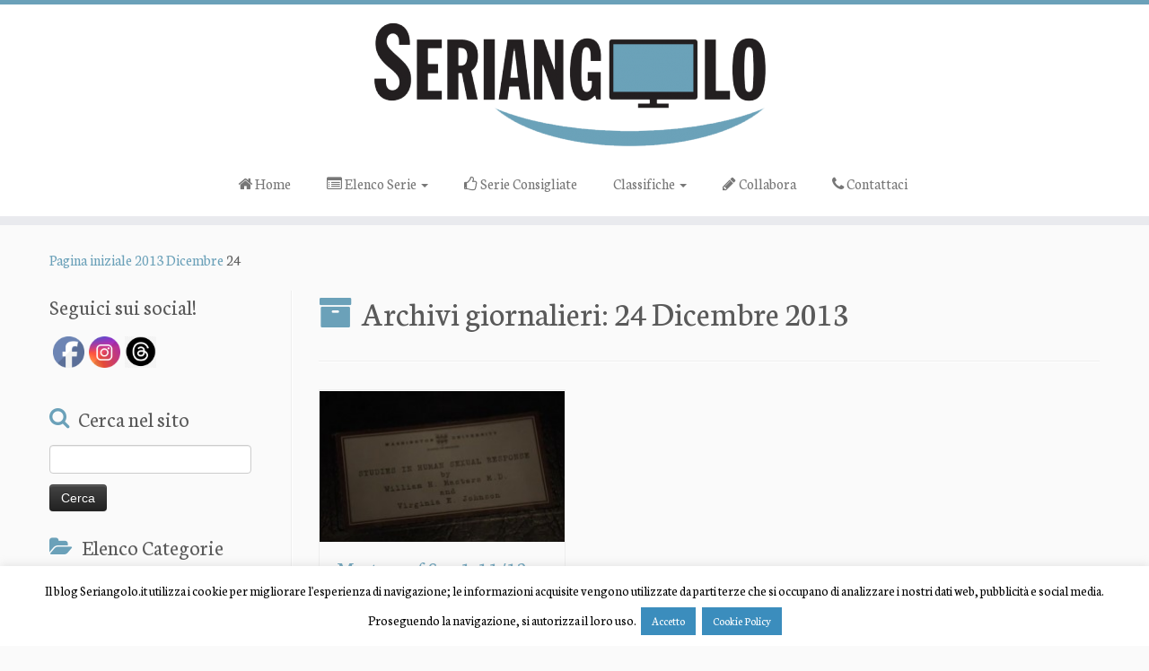

--- FILE ---
content_type: text/html; charset=UTF-8
request_url: https://www.seriangolo.it/2013/12/24/
body_size: 32120
content:

<!DOCTYPE html>
<!--[if IE 7]>
<html class="ie ie7 no-js" lang="it-IT">
<![endif]-->
<!--[if IE 8]>
<html class="ie ie8 no-js" lang="it-IT">
<![endif]-->
<!--[if !(IE 7) | !(IE 8)  ]><!-->
<html class="no-js" lang="it-IT">
<!--<![endif]-->

	<head>
				    <meta charset="UTF-8" />
				    <meta http-equiv="X-UA-Compatible" content="IE=9; IE=8; IE=7; IE=EDGE" />
            				    <meta name="viewport" content="width=device-width, initial-scale=1.0" />
				    <link rel="profile" href="https://gmpg.org/xfn/11" />
				    <link rel="pingback" href="https://www.seriangolo.it/xmlrpc.php" />

				   <!-- html5shiv for IE8 and less  -->
				    <!--[if lt IE 9]>
				      <script src="https://www.seriangolo.it/wp-content/themes/customizr-bu/inc/assets/js/html5.js"></script>
				    <![endif]-->
				    <script>(function(html){html.className = html.className.replace(/\bno-js\b/,'js')})(document.documentElement);</script>
<meta name='robots' content='noindex, follow' />

	<!-- This site is optimized with the Yoast SEO plugin v22.9 - https://yoast.com/wordpress/plugins/seo/ -->
	<title>24 Dicembre 2013 | Seriangolo</title>
	<meta name="description" content="Questa è una pagina di archivio di Seriangolo" />
	<meta property="og:locale" content="it_IT" />
	<meta property="og:type" content="website" />
	<meta property="og:title" content="24 Dicembre 2013 | Seriangolo" />
	<meta property="og:description" content="Questa è una pagina di archivio di Seriangolo" />
	<meta property="og:url" content="https://www.seriangolo.it/2013/12/24/" />
	<meta property="og:site_name" content="Seriangolo" />
	<meta name="twitter:card" content="summary_large_image" />
	<meta name="twitter:site" content="@seriangolo" />
	<script type="application/ld+json" class="yoast-schema-graph">{"@context":"https://schema.org","@graph":[{"@type":"CollectionPage","@id":"https://www.seriangolo.it/2013/12/24/","url":"https://www.seriangolo.it/2013/12/24/","name":"24 Dicembre 2013 | Seriangolo","isPartOf":{"@id":"https://www.seriangolo.it/#website"},"primaryImageOfPage":{"@id":"https://www.seriangolo.it/2013/12/24/#primaryimage"},"image":{"@id":"https://www.seriangolo.it/2013/12/24/#primaryimage"},"thumbnailUrl":"https://www.seriangolo.it/wp-content/uploads/2013/12/masters-of-sex-1x12.jpg","description":"Questa è una pagina di archivio di Seriangolo","breadcrumb":{"@id":"https://www.seriangolo.it/2013/12/24/#breadcrumb"},"inLanguage":"it-IT"},{"@type":"ImageObject","inLanguage":"it-IT","@id":"https://www.seriangolo.it/2013/12/24/#primaryimage","url":"https://www.seriangolo.it/wp-content/uploads/2013/12/masters-of-sex-1x12.jpg","contentUrl":"https://www.seriangolo.it/wp-content/uploads/2013/12/masters-of-sex-1x12.jpg","width":"960","height":"260"},{"@type":"BreadcrumbList","@id":"https://www.seriangolo.it/2013/12/24/#breadcrumb","itemListElement":[{"@type":"ListItem","position":1,"name":"Home","item":"https://www.seriangolo.it/"},{"@type":"ListItem","position":2,"name":"Archivi per 24 Dicembre 2013"}]},{"@type":"WebSite","@id":"https://www.seriangolo.it/#website","url":"https://www.seriangolo.it/","name":"Seriangolo","description":"L&#039;angolo delle serie tv di qualità","potentialAction":[{"@type":"SearchAction","target":{"@type":"EntryPoint","urlTemplate":"https://www.seriangolo.it/?s={search_term_string}"},"query-input":"required name=search_term_string"}],"inLanguage":"it-IT"}]}</script>
	<!-- / Yoast SEO plugin. -->


<link rel='dns-prefetch' href='//secure.gravatar.com' />
<link rel='dns-prefetch' href='//platform-api.sharethis.com' />
<link rel='dns-prefetch' href='//stats.wp.com' />
<link rel='dns-prefetch' href='//fonts.googleapis.com' />
<link rel='dns-prefetch' href='//v0.wordpress.com' />
<link rel="alternate" type="application/rss+xml" title="Seriangolo &raquo; Feed" href="https://www.seriangolo.it/feed/" />
<link rel="alternate" type="application/rss+xml" title="Seriangolo &raquo; Feed dei commenti" href="https://www.seriangolo.it/comments/feed/" />
<script type="text/javascript">
/* <![CDATA[ */
window._wpemojiSettings = {"baseUrl":"https:\/\/s.w.org\/images\/core\/emoji\/15.0.3\/72x72\/","ext":".png","svgUrl":"https:\/\/s.w.org\/images\/core\/emoji\/15.0.3\/svg\/","svgExt":".svg","source":{"concatemoji":"https:\/\/www.seriangolo.it\/wp-includes\/js\/wp-emoji-release.min.js?ver=6.5.7"}};
/*! This file is auto-generated */
!function(i,n){var o,s,e;function c(e){try{var t={supportTests:e,timestamp:(new Date).valueOf()};sessionStorage.setItem(o,JSON.stringify(t))}catch(e){}}function p(e,t,n){e.clearRect(0,0,e.canvas.width,e.canvas.height),e.fillText(t,0,0);var t=new Uint32Array(e.getImageData(0,0,e.canvas.width,e.canvas.height).data),r=(e.clearRect(0,0,e.canvas.width,e.canvas.height),e.fillText(n,0,0),new Uint32Array(e.getImageData(0,0,e.canvas.width,e.canvas.height).data));return t.every(function(e,t){return e===r[t]})}function u(e,t,n){switch(t){case"flag":return n(e,"\ud83c\udff3\ufe0f\u200d\u26a7\ufe0f","\ud83c\udff3\ufe0f\u200b\u26a7\ufe0f")?!1:!n(e,"\ud83c\uddfa\ud83c\uddf3","\ud83c\uddfa\u200b\ud83c\uddf3")&&!n(e,"\ud83c\udff4\udb40\udc67\udb40\udc62\udb40\udc65\udb40\udc6e\udb40\udc67\udb40\udc7f","\ud83c\udff4\u200b\udb40\udc67\u200b\udb40\udc62\u200b\udb40\udc65\u200b\udb40\udc6e\u200b\udb40\udc67\u200b\udb40\udc7f");case"emoji":return!n(e,"\ud83d\udc26\u200d\u2b1b","\ud83d\udc26\u200b\u2b1b")}return!1}function f(e,t,n){var r="undefined"!=typeof WorkerGlobalScope&&self instanceof WorkerGlobalScope?new OffscreenCanvas(300,150):i.createElement("canvas"),a=r.getContext("2d",{willReadFrequently:!0}),o=(a.textBaseline="top",a.font="600 32px Arial",{});return e.forEach(function(e){o[e]=t(a,e,n)}),o}function t(e){var t=i.createElement("script");t.src=e,t.defer=!0,i.head.appendChild(t)}"undefined"!=typeof Promise&&(o="wpEmojiSettingsSupports",s=["flag","emoji"],n.supports={everything:!0,everythingExceptFlag:!0},e=new Promise(function(e){i.addEventListener("DOMContentLoaded",e,{once:!0})}),new Promise(function(t){var n=function(){try{var e=JSON.parse(sessionStorage.getItem(o));if("object"==typeof e&&"number"==typeof e.timestamp&&(new Date).valueOf()<e.timestamp+604800&&"object"==typeof e.supportTests)return e.supportTests}catch(e){}return null}();if(!n){if("undefined"!=typeof Worker&&"undefined"!=typeof OffscreenCanvas&&"undefined"!=typeof URL&&URL.createObjectURL&&"undefined"!=typeof Blob)try{var e="postMessage("+f.toString()+"("+[JSON.stringify(s),u.toString(),p.toString()].join(",")+"));",r=new Blob([e],{type:"text/javascript"}),a=new Worker(URL.createObjectURL(r),{name:"wpTestEmojiSupports"});return void(a.onmessage=function(e){c(n=e.data),a.terminate(),t(n)})}catch(e){}c(n=f(s,u,p))}t(n)}).then(function(e){for(var t in e)n.supports[t]=e[t],n.supports.everything=n.supports.everything&&n.supports[t],"flag"!==t&&(n.supports.everythingExceptFlag=n.supports.everythingExceptFlag&&n.supports[t]);n.supports.everythingExceptFlag=n.supports.everythingExceptFlag&&!n.supports.flag,n.DOMReady=!1,n.readyCallback=function(){n.DOMReady=!0}}).then(function(){return e}).then(function(){var e;n.supports.everything||(n.readyCallback(),(e=n.source||{}).concatemoji?t(e.concatemoji):e.wpemoji&&e.twemoji&&(t(e.twemoji),t(e.wpemoji)))}))}((window,document),window._wpemojiSettings);
/* ]]> */
</script>
<style type="text/css">
.archive #nav-above,
					.archive #nav-below,
					.search #nav-above,
					.search #nav-below,
					.blog #nav-below, 
					.blog #nav-above, 
					.navigation.paging-navigation, 
					.navigation.pagination,
					.pagination.paging-pagination, 
					.pagination.pagination, 
					.pagination.loop-pagination, 
					.bicubic-nav-link, 
					#page-nav, 
					.camp-paging, 
					#reposter_nav-pages, 
					.unity-post-pagination, 
					.wordpost_content .nav_post_link { 
						display: none !important; 
					}
					.single-gallery .pagination.gllrpr_pagination {
						display: block !important; 
					}</style>
		
	<link rel='stylesheet' id='wbmpl-frontend-style-css' href='https://www.seriangolo.it/wp-content/plugins/magic-post-listing/assets/css/frontend.css?ver=6.5.7' type='text/css' media='all' />
<link rel='stylesheet' id='font-awesome-css' href='https://www.seriangolo.it/wp-content/plugins/magic-post-listing/assets/packages/font-awesome/css/font-awesome.min.css?ver=6.5.7' type='text/css' media='all' />
<link rel='stylesheet' id='tc-gfonts-css' href='//fonts.googleapis.com/css?family=Neuton%7CNeuton' type='text/css' media='all' />
<style id='wp-emoji-styles-inline-css' type='text/css'>

	img.wp-smiley, img.emoji {
		display: inline !important;
		border: none !important;
		box-shadow: none !important;
		height: 1em !important;
		width: 1em !important;
		margin: 0 0.07em !important;
		vertical-align: -0.1em !important;
		background: none !important;
		padding: 0 !important;
	}
</style>
<link rel='stylesheet' id='mediaelement-css' href='https://www.seriangolo.it/wp-includes/js/mediaelement/mediaelementplayer-legacy.min.css?ver=4.2.17' type='text/css' media='all' />
<link rel='stylesheet' id='wp-mediaelement-css' href='https://www.seriangolo.it/wp-includes/js/mediaelement/wp-mediaelement.min.css?ver=6.5.7' type='text/css' media='all' />
<style id='jetpack-sharing-buttons-style-inline-css' type='text/css'>
.jetpack-sharing-buttons__services-list{display:flex;flex-direction:row;flex-wrap:wrap;gap:0;list-style-type:none;margin:5px;padding:0}.jetpack-sharing-buttons__services-list.has-small-icon-size{font-size:12px}.jetpack-sharing-buttons__services-list.has-normal-icon-size{font-size:16px}.jetpack-sharing-buttons__services-list.has-large-icon-size{font-size:24px}.jetpack-sharing-buttons__services-list.has-huge-icon-size{font-size:36px}@media print{.jetpack-sharing-buttons__services-list{display:none!important}}.editor-styles-wrapper .wp-block-jetpack-sharing-buttons{gap:0;padding-inline-start:0}ul.jetpack-sharing-buttons__services-list.has-background{padding:1.25em 2.375em}
</style>
<link rel='stylesheet' id='cookie-law-info-css' href='https://www.seriangolo.it/wp-content/plugins/cookie-law-info/legacy/public/css/cookie-law-info-public.css?ver=3.2.4' type='text/css' media='all' />
<link rel='stylesheet' id='cookie-law-info-gdpr-css' href='https://www.seriangolo.it/wp-content/plugins/cookie-law-info/legacy/public/css/cookie-law-info-gdpr.css?ver=3.2.4' type='text/css' media='all' />
<link rel='stylesheet' id='SFSImainCss-css' href='https://www.seriangolo.it/wp-content/plugins/ultimate-social-media-icons/css/sfsi-style.css?ver=2.9.1' type='text/css' media='all' />
<link rel='stylesheet' id='sidebar-login-css' href='https://www.seriangolo.it/wp-content/plugins/sidebar-login/build/sidebar-login.css?ver=1719440216' type='text/css' media='all' />
<link rel='stylesheet' id='customizr-fa-css' href='https://www.seriangolo.it/wp-content/themes/customizr-bu/assets/shared/fonts/fa/css/font-awesome.min.css?ver=3.5.12' type='text/css' media='all' />
<link rel='stylesheet' id='customizr-common-css' href='https://www.seriangolo.it/wp-content/themes/customizr-bu/inc/assets/css/tc_common.min.css?ver=3.5.12' type='text/css' media='all' />
<link rel='stylesheet' id='customizr-skin-css' href='https://www.seriangolo.it/wp-content/themes/customizr-bu/inc/assets/css/blue.min.css?ver=3.5.12' type='text/css' media='all' />
<style id='customizr-skin-inline-css' type='text/css'>

                  .site-title,.site-description,h1,h2,h3,.tc-dropcap {
                    font-family : 'Neuton';
                    font-weight : inherit;
                  }

                  body,.navbar .nav>li>a {
                    font-family : 'Neuton';
                    font-weight : inherit;
                  }

            body,.navbar .nav>li>a {
              font-size : 17px;
              line-height : 1.6em;
            }
table { border-collapse: separate; }
                           body table { border-collapse: collapse; }
                          
.social-links .social-icon:before { content: none } 
.sticky-enabled .tc-shrink-on .site-logo img {
    					height:30px!important;width:auto!important
    				}

    				.sticky-enabled .tc-shrink-on .brand .site-title {
    					font-size:0.6em;opacity:0.8;line-height:1.2em
    				}

.tc-rectangular-thumb {
        max-height: 250px;
        height :250px
      }


      .carousel .czr-item {
        line-height: 235px;
        min-height:235px;
        max-height:235px;
      }
      .tc-slider-loader-wrapper {
        line-height: 235px;
        height:235px;
      }
      .carousel .tc-slider-controls {
        line-height: 235px;
        max-height:235px;
      }

        @media (max-width: 1200px) {
          .carousel .czr-item {
            line-height: 180.95px;
            max-height:180.95px;
            min-height:180.95px;
          }
          .czr-item .carousel-caption {
            max-height: 157.45px;
            overflow: hidden;
          }
          .carousel .tc-slider-loader-wrapper {
            line-height: 180.95px;
            height:180.95px;
          }
        }

        @media (max-width: 979px) {
          .carousel .czr-item {
            line-height: 145.23px;
            max-height:145.23px;
            min-height:145.23px;
          }
          .czr-item .carousel-caption {
            max-height: 121.73px;
            overflow: hidden;
          }
          .carousel .tc-slider-loader-wrapper {
            line-height: 145.23px;
            height:145.23px;
          }
        }

        @media (max-width: 480px) {
          .carousel .czr-item {
            line-height: 89.3px;
            max-height:89.3px;
            min-height:89.3px;
          }
          .czr-item .carousel-caption {
            max-height: 65.8px;
            overflow: hidden;
          }
          .carousel .tc-slider-loader-wrapper {
            line-height: 89.3px;
            height:89.3px;
          }
        }

        @media (max-width: 320px) {
          .carousel .czr-item {
            line-height: 65.8px;
            max-height:65.8px;
            min-height:65.8px;
          }
          .czr-item .carousel-caption {
            max-height: 42.3px;
            overflow: hidden;
          }
          .carousel .tc-slider-loader-wrapper {
            line-height: 65.8px;
            height:65.8px;
          }
        }

#tc-push-footer { display: none; visibility: hidden; }
         .tc-sticky-footer #tc-push-footer.sticky-footer-enabled { display: block; }
        


              @media (min-width: 1200px) {
              .tc-post-list-grid article .entry-title {font-size:24px;line-height:38px;}
              .tc-post-list-grid .tc-g-cont {font-size:14px;line-height:22px;}
          }
            
              @media (max-width: 1199px) and (min-width: 980px) {
              .tc-post-list-grid article .entry-title {font-size:20px;line-height:31px;}
              .tc-post-list-grid .tc-g-cont {font-size:13px;line-height:20px;}
          }
            
              @media (max-width: 979px) and (min-width: 768px) {
              .tc-post-list-grid article .entry-title {font-size:18px;line-height:27px;}
              .tc-post-list-grid .tc-g-cont {font-size:12px;line-height:19px;}
          }
            
              @media (max-width: 767px) {
              .tc-post-list-grid article .entry-title {font-size:24px;line-height:38px;}
              .tc-post-list-grid .tc-g-cont {font-size:14px;line-height:22px;}
          }
            
              @media (max-width: 480px) {
              .tc-post-list-grid article .entry-title {font-size:20px;line-height:31px;}
              .tc-post-list-grid .tc-g-cont {font-size:13px;line-height:20px;}
          }
            

            .grid-cols-3 figure {
                  height:225px;
                  max-height:225px;
                  line-height:225px;
            }

</style>
<link rel='stylesheet' id='customizr-style-css' href='https://www.seriangolo.it/wp-content/themes/customizr-bu/style.css?ver=3.5.12' type='text/css' media='all' />
<link rel='stylesheet' id='fancyboxcss-css' href='https://www.seriangolo.it/wp-content/themes/customizr-bu/inc/assets/js/fancybox/jquery.fancybox-1.3.4.min.css?ver=6.5.7' type='text/css' media='all' />
<link rel='stylesheet' id='wp-paginate-css' href='https://www.seriangolo.it/wp-content/plugins/wp-paginate/css/wp-paginate.css?ver=2.2.2' type='text/css' media='screen' />
<link rel='stylesheet' id='wpp-custom-style-css' href='https://www.seriangolo.it/wp-content/uploads/wpp-custom-code/wpp-custom-code.css?ver=6.5.7' type='text/css' media='all' />
<link rel='stylesheet' id='__EPYT__style-css' href='https://www.seriangolo.it/wp-content/plugins/youtube-embed-plus/styles/ytprefs.min.css?ver=14.2.1.2' type='text/css' media='all' />
<style id='__EPYT__style-inline-css' type='text/css'>

                .epyt-gallery-thumb {
                        width: 33.333%;
                }
                
</style>
<link rel='stylesheet' id='jetpack_css-css' href='https://www.seriangolo.it/wp-content/plugins/jetpack/css/jetpack.css?ver=13.5' type='text/css' media='all' />
<script type="text/javascript" src="https://www.seriangolo.it/wp-includes/js/jquery/jquery.min.js?ver=3.7.1" id="jquery-core-js"></script>
<script type="text/javascript" src="https://www.seriangolo.it/wp-includes/js/jquery/jquery-migrate.min.js?ver=3.4.1" id="jquery-migrate-js"></script>
<script type="text/javascript" src="https://www.seriangolo.it/wp-content/plugins/magic-post-listing/assets/js/frontend.js?ver=6.5.7" id="wbmpl-frontend-script-js"></script>
<script type="text/javascript" id="cookie-law-info-js-extra">
/* <![CDATA[ */
var Cli_Data = {"nn_cookie_ids":[],"cookielist":[],"non_necessary_cookies":[],"ccpaEnabled":"","ccpaRegionBased":"","ccpaBarEnabled":"","strictlyEnabled":["necessary","obligatoire"],"ccpaType":"gdpr","js_blocking":"","custom_integration":"","triggerDomRefresh":"","secure_cookies":""};
var cli_cookiebar_settings = {"animate_speed_hide":"500","animate_speed_show":"500","background":"#fff","border":"#2d5c7a","border_on":"","button_1_button_colour":"#3b8dbd","button_1_button_hover":"#2f7197","button_1_link_colour":"#fff","button_1_as_button":"1","button_1_new_win":"","button_2_button_colour":"#3b8dbd","button_2_button_hover":"#2f7197","button_2_link_colour":"#ffffff","button_2_as_button":"1","button_2_hidebar":"","button_3_button_colour":"#3b8dbd","button_3_button_hover":"#2f7197","button_3_link_colour":"#fff","button_3_as_button":"1","button_3_new_win":"","button_4_button_colour":"#dedfe0","button_4_button_hover":"#b2b2b3","button_4_link_colour":"#333333","button_4_as_button":"1","button_7_button_colour":"#61a229","button_7_button_hover":"#4e8221","button_7_link_colour":"#fff","button_7_as_button":"1","button_7_new_win":"","font_family":"inherit","header_fix":"","notify_animate_hide":"1","notify_animate_show":"","notify_div_id":"#cookie-law-info-bar","notify_position_horizontal":"right","notify_position_vertical":"bottom","scroll_close":"","scroll_close_reload":"","accept_close_reload":"","reject_close_reload":"","showagain_tab":"","showagain_background":"#fff","showagain_border":"#000","showagain_div_id":"#cookie-law-info-again","showagain_x_position":"50px","text":"#000","show_once_yn":"","show_once":"10000","logging_on":"","as_popup":"","popup_overlay":"1","bar_heading_text":"","cookie_bar_as":"banner","popup_showagain_position":"bottom-right","widget_position":"left"};
var log_object = {"ajax_url":"https:\/\/www.seriangolo.it\/wp-admin\/admin-ajax.php"};
/* ]]> */
</script>
<script type="text/javascript" src="https://www.seriangolo.it/wp-content/plugins/cookie-law-info/legacy/public/js/cookie-law-info-public.js?ver=3.2.4" id="cookie-law-info-js"></script>
<script type="text/javascript" id="qc-choice-js-extra">
/* <![CDATA[ */
var choice_cmp_config = {"utid":"","ccpa":"","datalayer":""};
/* ]]> */
</script>
<script type="text/javascript" async="async" src="https://www.seriangolo.it/wp-content/plugins/quantcast-choice/public/js/script.min.js?ver=2.0.8" id="qc-choice-js"></script>
<script type="text/javascript" src="https://www.seriangolo.it/wp-content/themes/customizr-bu/inc/assets/js/modernizr.min.js?ver=3.5.12" id="modernizr-js"></script>
<script type="text/javascript" src="https://www.seriangolo.it/wp-content/themes/customizr-bu/inc/assets/js/fancybox/jquery.fancybox-1.3.4.min.js?ver=3.5.12" id="tc-fancybox-js"></script>
<script type="text/javascript" id="tc-scripts-js-extra">
/* <![CDATA[ */
var TCParams = {"_disabled":[],"FancyBoxState":"1","FancyBoxAutoscale":"1","SliderName":"","SliderDelay":"","SliderHover":"1","centerSliderImg":"1","SmoothScroll":{"Enabled":true,"Options":{"touchpadSupport":false}},"anchorSmoothScroll":"easeOutExpo","anchorSmoothScrollExclude":{"simple":["[class*=edd]",".tc-carousel-control",".carousel-control","[data-toggle=\"modal\"]","[data-toggle=\"dropdown\"]","[data-toggle=\"tooltip\"]","[data-toggle=\"popover\"]","[data-toggle=\"collapse\"]","[data-toggle=\"tab\"]","[class*=upme]","[class*=um-]"],"deep":{"classes":[],"ids":[]}},"ReorderBlocks":"1","centerAllImg":"1","HasComments":"","LeftSidebarClass":".span3.left.tc-sidebar","RightSidebarClass":".span3.right.tc-sidebar","LoadModernizr":"1","stickyCustomOffset":{"_initial":0,"_scrolling":0,"options":{"_static":true,"_element":""}},"stickyHeader":"","dropdowntoViewport":"1","timerOnScrollAllBrowsers":"1","extLinksStyle":"","extLinksTargetExt":"1","extLinksSkipSelectors":{"classes":["btn","button"],"ids":[]},"dropcapEnabled":"","dropcapWhere":{"post":"","page":""},"dropcapMinWords":"50","dropcapSkipSelectors":{"tags":["IMG","IFRAME","H1","H2","H3","H4","H5","H6","BLOCKQUOTE","UL","OL"],"classes":["btn"],"id":[]},"imgSmartLoadEnabled":"","imgSmartLoadOpts":{"parentSelectors":[".article-container",".__before_main_wrapper",".widget-front"],"opts":{"excludeImg":[".tc-holder-img"]}},"goldenRatio":"1.618","gridGoldenRatioLimit":"350","isSecondMenuEnabled":"","secondMenuRespSet":"in-sn-before","isParallaxOn":"1","parallaxRatio":"0.55","pluginCompats":[],"frontHelpNoticesOn":"","frontHelpNoticeParams":[],"ajaxUrl":"https:\/\/www.seriangolo.it\/wp-admin\/admin-ajax.php","isDevMode":""};
/* ]]> */
</script>
<script type="text/javascript" src="https://www.seriangolo.it/wp-content/themes/customizr-bu/inc/assets/js/tc-scripts.min.js?ver=3.5.12" id="tc-scripts-js"></script>
<script type="text/javascript" src="//platform-api.sharethis.com/js/sharethis.js#source=googleanalytics-wordpress#product=ga&amp;property=59e39f2b2ea49800151de460" id="googleanalytics-platform-sharethis-js"></script>
<script type="text/javascript" id="__ytprefs__-js-extra">
/* <![CDATA[ */
var _EPYT_ = {"ajaxurl":"https:\/\/www.seriangolo.it\/wp-admin\/admin-ajax.php","security":"277a541c55","gallery_scrolloffset":"20","eppathtoscripts":"https:\/\/www.seriangolo.it\/wp-content\/plugins\/youtube-embed-plus\/scripts\/","eppath":"https:\/\/www.seriangolo.it\/wp-content\/plugins\/youtube-embed-plus\/","epresponsiveselector":"[\"iframe.__youtube_prefs_widget__\"]","epdovol":"1","version":"14.2.1.2","evselector":"iframe.__youtube_prefs__[src], iframe[src*=\"youtube.com\/embed\/\"], iframe[src*=\"youtube-nocookie.com\/embed\/\"]","ajax_compat":"","maxres_facade":"eager","ytapi_load":"light","pause_others":"","stopMobileBuffer":"1","facade_mode":"","not_live_on_channel":"","vi_active":"","vi_js_posttypes":[]};
/* ]]> */
</script>
<script type="text/javascript" src="https://www.seriangolo.it/wp-content/plugins/youtube-embed-plus/scripts/ytprefs.min.js?ver=14.2.1.2" id="__ytprefs__-js"></script>
<link rel="https://api.w.org/" href="https://www.seriangolo.it/wp-json/" /><link rel="EditURI" type="application/rsd+xml" title="RSD" href="https://www.seriangolo.it/xmlrpc.php?rsd" />
<meta name="generator" content="WordPress 6.5.7" />

	<link rel="stylesheet" type="text/css" href="https://www.seriangolo.it/wp-content/plugins/jquery-vertical-mega-menu/css/dcverticalmegamenu.css" media="screen" /><meta name="follow.[base64]" content="E25BGCX6G14FhhDUyGlw"/>	<style>img#wpstats{display:none}</style>
		<script>
(function() {
	(function (i, s, o, g, r, a, m) {
		i['GoogleAnalyticsObject'] = r;
		i[r] = i[r] || function () {
				(i[r].q = i[r].q || []).push(arguments)
			}, i[r].l = 1 * new Date();
		a = s.createElement(o),
			m = s.getElementsByTagName(o)[0];
		a.async = 1;
		a.src = g;
		m.parentNode.insertBefore(a, m)
	})(window, document, 'script', 'https://google-analytics.com/analytics.js', 'ga');

	ga('create', 'UA-41409428-1', 'auto');
			ga('send', 'pageview');
	})();
</script>
<link rel="icon" href="https://www.seriangolo.it/wp-content/uploads/2017/10/cropped-Logo-Seriangolo-32x32.png" sizes="32x32" />
<link rel="icon" href="https://www.seriangolo.it/wp-content/uploads/2017/10/cropped-Logo-Seriangolo-192x192.png" sizes="192x192" />
<link rel="apple-touch-icon" href="https://www.seriangolo.it/wp-content/uploads/2017/10/cropped-Logo-Seriangolo-180x180.png" />
<meta name="msapplication-TileImage" content="https://www.seriangolo.it/wp-content/uploads/2017/10/cropped-Logo-Seriangolo-270x270.png" />
            <!---TTM: commentato per cambio pubblicità
            <script type="text/javascript" src="https://goodtag.it/gts/SRNG/SRNG--head-ring.js"></script>-->
            
            <!-- CIAO SONO RENATO, QUESTA È LA STRINGA PER L'ADV  -->
            <meta name="verification" content="030a52cc235f2afc10d652980d04927b" />
            <!-- CIAO SONO RENATO, FINE STRINGA PER L'ADV  -->
            
				</head>
				<body data-rsssl=1 class="archive date sfsi_actvite_theme_custom_support tc-fade-hover-links tc-l-sidebar tc-center-images skin-blue tc-no-sticky-header sticky-disabled no-navbar tc-regular-menu tc-post-list-context tc-sticky-footer" itemscope itemtype="http://schema.org/WebPage">
    


    
    <div id="tc-page-wrap" class="">

  		
  	   	<header class="tc-header clearfix row-fluid tc-tagline-off tc-title-logo-on  tc-shrink-on tc-menu-on logo-centered tc-second-menu-in-sn-before-when-mobile" role="banner">
  			
        <div class="brand span3 pull-left">
        <a class="site-logo" href="https://www.seriangolo.it/" title="Seriangolo | L&#039;angolo delle serie tv di qualità"><img src="https://www.seriangolo.it/wp-content/uploads/2017/10/cropped-logo-ser-large2-e1506955140321.png" alt="Pagina iniziale" width="460" height="156"  data-no-retina class=" attachment-82508"/></a>        </div> <!-- brand span3 -->

              	<div class="navbar-wrapper clearfix span9 tc-submenu-fade tc-submenu-move tc-open-on-hover pull-menu-center pull-menu-right">
        	<div class="navbar resp">
          		<div class="navbar-inner" role="navigation">
            		<div class="row-fluid">
              		<div class="nav-collapse collapse tc-hover-menu-wrapper"><div class="menu-menu-alto-container"><ul id="menu-menu-alto-2" class="nav tc-hover-menu"><li class="menu-item menu-item-type-custom menu-item-object-custom menu-item-home menu-item-6035"><a href="https://www.seriangolo.it"><i class="fa fa-home"></i> Home</a></li>
<li class="menu-item menu-item-type-taxonomy menu-item-object-category menu-item-has-children dropdown menu-item-14516"><a href="https://www.seriangolo.it/category/serie-tv/"><i class="fa fa-list-alt"></i> Elenco Serie <strong class="caret"></strong></a>
<ul class="dropdown-menu">
	<li class="menu-item menu-item-type-post_type menu-item-object-page menu-item-50650"><a href="https://www.seriangolo.it/serie-a-f/">Serie A-F</a></li>
	<li class="menu-item menu-item-type-post_type menu-item-object-page menu-item-50657"><a href="https://www.seriangolo.it/serie-g-m/">Serie G-M</a></li>
	<li class="menu-item menu-item-type-post_type menu-item-object-page menu-item-50656"><a href="https://www.seriangolo.it/serie-n-z/">Serie N-Z</a></li>
</ul>
</li>
<li class="menu-item menu-item-type-taxonomy menu-item-object-category menu-item-35097"><a href="https://www.seriangolo.it/category/serie-consigliate/"><i class="fa fa-thumbs-o-up"></i> Serie Consigliate</a></li>
<li class="menu-item menu-item-type-taxonomy menu-item-object-category menu-item-has-children dropdown menu-item-101917"><a href="https://www.seriangolo.it/category/classifiche-3/">Classifiche <strong class="caret"></strong></a>
<ul class="dropdown-menu">
	<li class="menu-item menu-item-type-custom menu-item-object-custom menu-item-76045"><a href="https://www.seriangolo.it/2021/12/le-30-migliori-serie-del-2021-top-10/">TOP 10</a></li>
	<li class="menu-item menu-item-type-custom menu-item-object-custom menu-item-76044"><a href="https://www.seriangolo.it/2021/12/le-30-migliori-serie-del-2021-posizioni-20-11/">Posizioni 11-20</a></li>
	<li class="menu-item menu-item-type-custom menu-item-object-custom menu-item-75980"><a href="https://www.seriangolo.it/2021/12/le-30-migliori-serie-del-2021-posizioni-30-21/">Posizioni 21-30</a></li>
</ul>
</li>
<li class="menu-item menu-item-type-custom menu-item-object-custom menu-item-47043"><a href="https://www.seriangolo.it/collabora-con-noi/"><i class="fa fa-pencil"></i> Collabora</a></li>
<li class="menu-item menu-item-type-post_type menu-item-object-page menu-item-50658"><a href="https://www.seriangolo.it/contattaci/"><i class="fa fa-phone"></i> Contattaci</a></li>
</ul></div></div><div class="btn-toggle-nav pull-right"><button type="button" class="btn menu-btn" data-toggle="collapse" data-target=".nav-collapse" title="Apri il menu" aria-label="Apri il menu"><span class="icon-bar"></span><span class="icon-bar"></span><span class="icon-bar"></span> </button></div>          			</div><!-- /.row-fluid -->
          		</div><!-- /.navbar-inner -->
        	</div><!-- /.navbar resp -->
      	</div><!-- /.navbar-wrapper -->
    	  		</header>
  		<div id="main-wrapper" class="container">

    <div class="tc-hot-crumble container" role="navigation"><div class="row"><div class="span12"><div class="breadcrumb-trail breadcrumbs" itemprop="breadcrumb"><span class="trail-begin"><a href="https://www.seriangolo.it" title="Seriangolo" rel="home" class="trail-begin">Pagina iniziale</a></span> <span class="sep" style="display: none !important;">&raquo;</span> <a href="https://www.seriangolo.it/2013/" title="2013">2013</a> <span class="sep" style="display: none !important;">&raquo;</span> <a href="https://www.seriangolo.it/2013/12/" title="Dicembre">Dicembre</a> <span class="sep" style="display: none !important;">&raquo;</span> <span class="trail-end">24</span></div></div></div></div>
    <div class="container" role="main">
        <div class="row column-content-wrapper">

            
        <div class="span3 left tc-sidebar">
           <div id="left" class="widget-area" role="complementary">
              <aside id="sfsi-widget-4" class="widget sfsi"><h3 class="widget-title">Seguici sui social!</h3>		<div class="sfsi_widget" data-position="widget" style="display:flex;flex-wrap:wrap;justify-content: left">
			<div id='sfsi_wDiv'></div>
			<div class="norm_row sfsi_wDiv "  style="width:120px;position:absolute;;text-align:left"><div style='width:35px; height:35px;margin-left:5px;margin-bottom:5px; ' class='sfsi_wicons shuffeldiv ' ><div class='inerCnt'><a class=' sficn' data-effect='scale' target='_blank'  href='https://www.facebook.com/seriangolo/' id='sfsiid_facebook_icon' style='width:35px;height:35px;opacity:1;'  ><img data-pin-nopin='true' alt='Facebook' title='Facebook' src='https://www.seriangolo.it/wp-content/plugins/ultimate-social-media-icons/images/icons_theme/default/default_facebook.png' width='35' height='35' style='' class='sfcm sfsi_wicon ' data-effect='scale'   /></a></div></div><div style='width:35px; height:35px;margin-left:5px;margin-bottom:5px; ' class='sfsi_wicons shuffeldiv ' ><div class='inerCnt'><a class=' sficn' data-effect='scale' target='_blank'  href='https://www.instagram.com/insta.seriangolo/' id='sfsiid_instagram_icon' style='width:35px;height:35px;opacity:1;'  ><img data-pin-nopin='true' alt='Instagram' title='Instagram' src='https://www.seriangolo.it/wp-content/plugins/ultimate-social-media-icons/images/icons_theme/default/default_instagram.png' width='35' height='35' style='' class='sfcm sfsi_wicon ' data-effect='scale'   /></a></div></div><div style='width:35px; height:35px;margin-left:5px;margin-bottom:5px; ' class='sfsi_wicons shuffeldiv cmcls' ><div class='inerCnt'><a class=' sficn' data-effect='scale' target='_blank'  href='https://www.threads.net/@insta.seriangolo' id='sfsiid_custom_icon' style='width:35px;height:35px;opacity:1;'  ><img data-pin-nopin='true' alt='' title='' src='https://www.seriangolo.it/wp-content/uploads/2025/02/custom_icon0.png' width='35' height='35' style='' class='sfcm sfsi_wicon ' data-effect='scale'   /></a></div></div></div ><div id="sfsi_holder" class="sfsi_holders" style="position: relative; float: left;width:100%;z-index:-1;"></div ><script>window.addEventListener("sfsi_functions_loaded", function()
			{
				if (typeof sfsi_widget_set == "function") {
					sfsi_widget_set();
				}
			}); </script>			<div style="clear: both;"></div>
		</div>
	</aside><aside id="search-3" class="widget widget_search"><h3 class="widget-title">Cerca nel sito</h3><form role="search" method="get" id="searchform" class="searchform" action="https://www.seriangolo.it/">
				<div>
					<label class="screen-reader-text" for="s">Ricerca per:</label>
					<input type="text" value="" name="s" id="s" />
					<input type="submit" id="searchsubmit" value="Cerca" />
				</div>
			</form></aside><aside id="categories-3" class="widget widget_categories"><h3 class="widget-title">Elenco Categorie</h3><form action="https://www.seriangolo.it" method="get"><label class="screen-reader-text" for="cat">Elenco Categorie</label><select  name='cat' id='cat' class='postform'>
	<option value='-1'>Seleziona una categoria</option>
	<option class="level-0" value="1489">Angolo dei Lettori</option>
	<option class="level-0" value="1342">Angolo del Cofanetto</option>
	<option class="level-0" value="1893">Approfondimenti</option>
	<option class="level-1" value="2071">&nbsp;&nbsp;&nbsp;Summer Extra</option>
	<option class="level-0" value="948">Breaking Game</option>
	<option class="level-0" value="987">Classifiche</option>
	<option class="level-1" value="535">&nbsp;&nbsp;&nbsp;Classifiche 2011</option>
	<option class="level-2" value="536">&nbsp;&nbsp;&nbsp;&nbsp;&nbsp;&nbsp;Flop 2011</option>
	<option class="level-2" value="542">&nbsp;&nbsp;&nbsp;&nbsp;&nbsp;&nbsp;Top 10 Comedy</option>
	<option class="level-2" value="544">&nbsp;&nbsp;&nbsp;&nbsp;&nbsp;&nbsp;Top Drama 2011</option>
	<option class="level-1" value="785">&nbsp;&nbsp;&nbsp;Classifiche 2012</option>
	<option class="level-2" value="787">&nbsp;&nbsp;&nbsp;&nbsp;&nbsp;&nbsp;Flop 10 2012</option>
	<option class="level-2" value="790">&nbsp;&nbsp;&nbsp;&nbsp;&nbsp;&nbsp;Top Drama 2012</option>
	<option class="level-1" value="1046">&nbsp;&nbsp;&nbsp;Classifiche 2013</option>
	<option class="level-1" value="1376">&nbsp;&nbsp;&nbsp;Classifiche 2014</option>
	<option class="level-1" value="1827">&nbsp;&nbsp;&nbsp;Classifiche 2015</option>
	<option class="level-1" value="1990">&nbsp;&nbsp;&nbsp;Classifiche 2016</option>
	<option class="level-1" value="2145">&nbsp;&nbsp;&nbsp;Classifiche 2017</option>
	<option class="level-1" value="2376">&nbsp;&nbsp;&nbsp;Classifiche 2018</option>
	<option class="level-1" value="2591">&nbsp;&nbsp;&nbsp;Classifiche 2019</option>
	<option class="level-1" value="2854">&nbsp;&nbsp;&nbsp;Classifiche 2020</option>
	<option class="level-1" value="3074">&nbsp;&nbsp;&nbsp;Classifiche 2021</option>
	<option class="level-1" value="3308">&nbsp;&nbsp;&nbsp;Classifiche 2022</option>
	<option class="level-0" value="218">Comic Con</option>
	<option class="level-0" value="956">Comic Con 2013</option>
	<option class="level-0" value="1232">Comic Con 2014</option>
	<option class="level-0" value="1588">Comic Con 2015</option>
	<option class="level-0" value="1917">Comic Con 2016</option>
	<option class="level-0" value="2080">Comic Con 2017</option>
	<option class="level-0" value="2258">Comic Con 2018</option>
	<option class="level-0" value="1073">Evidenza</option>
	<option class="level-0" value="871">Fanta-Game of Thrones</option>
	<option class="level-0" value="1843">Festival</option>
	<option class="level-0" value="786">Flop 10</option>
	<option class="level-0" value="219">Interviste</option>
	<option class="level-0" value="1217">L&#8217;angolo delle News</option>
	<option class="level-0" value="2604">Migliori Serie Anni &#8217;10</option>
	<option class="level-0" value="1226">MondiaLost</option>
	<option class="level-0" value="220">News</option>
	<option class="level-0" value="221">Nuove Serie 2012/13</option>
	<option class="level-0" value="897">Nuove Serie 2013/14</option>
	<option class="level-0" value="1247">Nuove Serie 2014/15</option>
	<option class="level-0" value="1621">Nuove Serie 2015/16</option>
	<option class="level-0" value="1927">Nuove Serie 2016/17</option>
	<option class="level-0" value="2099">Nuove serie 2017/18</option>
	<option class="level-0" value="2290">Nuove Serie 2018/19</option>
	<option class="level-0" value="2514">Nuove Serie 2019/20</option>
	<option class="level-0" value="2778">Nuove Serie 2020/21</option>
	<option class="level-0" value="3057">Nuove Serie 2021/22</option>
	<option class="level-0" value="3231">Nuove Serie 2022/23</option>
	<option class="level-0" value="3426">Nuove Serie 2023/24</option>
	<option class="level-0" value="3573">Nuove Serie 2024/25</option>
	<option class="level-0" value="3680">Nuove Serie 2025/26</option>
	<option class="level-0" value="222">Pesce d&#8217;Aprile</option>
	<option class="level-0" value="223">Premi</option>
	<option class="level-0" value="224">Programmazione</option>
	<option class="level-0" value="225">Recensioni</option>
	<option class="level-1" value="232">&nbsp;&nbsp;&nbsp;Recensione episodi</option>
	<option class="level-1" value="233">&nbsp;&nbsp;&nbsp;Recensione finale di serie</option>
	<option class="level-1" value="234">&nbsp;&nbsp;&nbsp;Recensione finale di stagione</option>
	<option class="level-1" value="226">&nbsp;&nbsp;&nbsp;Recensioni generali</option>
	<option class="level-1" value="227">&nbsp;&nbsp;&nbsp;Recensioni stagione</option>
	<option class="level-0" value="228">Rubrica Umoristica</option>
	<option class="level-0" value="952">SerialFight</option>
	<option class="level-0" value="1048">Seriangolo Awards</option>
	<option class="level-1" value="552">&nbsp;&nbsp;&nbsp;Seriangolo Awards 2011</option>
	<option class="level-1" value="782">&nbsp;&nbsp;&nbsp;Seriangolo Awards 2012</option>
	<option class="level-1" value="1047">&nbsp;&nbsp;&nbsp;Seriangolo Awards 2013</option>
	<option class="level-1" value="1369">&nbsp;&nbsp;&nbsp;Seriangolo Awards 2014</option>
	<option class="level-1" value="1823">&nbsp;&nbsp;&nbsp;Seriangolo Awards 2015</option>
	<option class="level-1" value="1985">&nbsp;&nbsp;&nbsp;Seriangolo Awards 2016</option>
	<option class="level-1" value="2143">&nbsp;&nbsp;&nbsp;Seriangolo Awards 2017</option>
	<option class="level-1" value="2371">&nbsp;&nbsp;&nbsp;Seriangolo Awards 2018</option>
	<option class="level-1" value="2573">&nbsp;&nbsp;&nbsp;Seriangolo Awards 2019</option>
	<option class="level-1" value="2848">&nbsp;&nbsp;&nbsp;Seriangolo Awards 2020</option>
	<option class="level-0" value="3066">Seriangolo Greatest Hits</option>
	<option class="level-1" value="3067">&nbsp;&nbsp;&nbsp;Seriangolo Greatest Hits 2021</option>
	<option class="level-0" value="229">Serie Consigliate</option>
	<option class="level-1" value="1450">&nbsp;&nbsp;&nbsp;10 motivi</option>
	<option class="level-1" value="1562">&nbsp;&nbsp;&nbsp;Consigli Estivi</option>
	<option class="level-1" value="3456">&nbsp;&nbsp;&nbsp;Le Serie TV da non perdere &#8211; 2023</option>
	<option class="level-1" value="2750">&nbsp;&nbsp;&nbsp;Recuperi Seriali 2020</option>
	<option class="level-0" value="230">Serie Tv</option>
	<option class="level-1" value="235">&nbsp;&nbsp;&nbsp;Serie A-F</option>
	<option class="level-2" value="1859">&nbsp;&nbsp;&nbsp;&nbsp;&nbsp;&nbsp;11.22.63</option>
	<option class="level-2" value="1337">&nbsp;&nbsp;&nbsp;&nbsp;&nbsp;&nbsp;12 Monkeys</option>
	<option class="level-2" value="2048">&nbsp;&nbsp;&nbsp;&nbsp;&nbsp;&nbsp;13 Reasons Why</option>
	<option class="level-2" value="3298">&nbsp;&nbsp;&nbsp;&nbsp;&nbsp;&nbsp;1899</option>
	<option class="level-2" value="2370">&nbsp;&nbsp;&nbsp;&nbsp;&nbsp;&nbsp;1983</option>
	<option class="level-2" value="1453">&nbsp;&nbsp;&nbsp;&nbsp;&nbsp;&nbsp;1992</option>
	<option class="level-2" value="2065">&nbsp;&nbsp;&nbsp;&nbsp;&nbsp;&nbsp;1993</option>
	<option class="level-2" value="2589">&nbsp;&nbsp;&nbsp;&nbsp;&nbsp;&nbsp;1994</option>
	<option class="level-2" value="548">&nbsp;&nbsp;&nbsp;&nbsp;&nbsp;&nbsp;24</option>
	<option class="level-2" value="3522">&nbsp;&nbsp;&nbsp;&nbsp;&nbsp;&nbsp;3 body problem</option>
	<option class="level-2" value="249">&nbsp;&nbsp;&nbsp;&nbsp;&nbsp;&nbsp;30 Rock</option>
	<option class="level-2" value="706">&nbsp;&nbsp;&nbsp;&nbsp;&nbsp;&nbsp;666 Park Avenue</option>
	<option class="level-2" value="2151">&nbsp;&nbsp;&nbsp;&nbsp;&nbsp;&nbsp;9-1-1</option>
	<option class="level-2" value="3723">&nbsp;&nbsp;&nbsp;&nbsp;&nbsp;&nbsp;A Knight of the Seven Kingdoms</option>
	<option class="level-2" value="3222">&nbsp;&nbsp;&nbsp;&nbsp;&nbsp;&nbsp;A League Of Their Own</option>
	<option class="level-2" value="3714">&nbsp;&nbsp;&nbsp;&nbsp;&nbsp;&nbsp;A Man on the Inside</option>
	<option class="level-2" value="3450">&nbsp;&nbsp;&nbsp;&nbsp;&nbsp;&nbsp;A Murder at the End of the World</option>
	<option class="level-2" value="2019">&nbsp;&nbsp;&nbsp;&nbsp;&nbsp;&nbsp;A Series of Unfortunate Events</option>
	<option class="level-2" value="2825">&nbsp;&nbsp;&nbsp;&nbsp;&nbsp;&nbsp;A Teacher</option>
	<option class="level-2" value="3632">&nbsp;&nbsp;&nbsp;&nbsp;&nbsp;&nbsp;A Thousand Blows</option>
	<option class="level-2" value="2798">&nbsp;&nbsp;&nbsp;&nbsp;&nbsp;&nbsp;A Wilderness of Error</option>
	<option class="level-2" value="809">&nbsp;&nbsp;&nbsp;&nbsp;&nbsp;&nbsp;A Young Doctor&#8217;s Notebook</option>
	<option class="level-2" value="2452">&nbsp;&nbsp;&nbsp;&nbsp;&nbsp;&nbsp;Abby&#8217;s</option>
	<option class="level-2" value="903">&nbsp;&nbsp;&nbsp;&nbsp;&nbsp;&nbsp;About a Boy</option>
	<option class="level-2" value="3710">&nbsp;&nbsp;&nbsp;&nbsp;&nbsp;&nbsp;Adolescence</option>
	<option class="level-2" value="3711">&nbsp;&nbsp;&nbsp;&nbsp;&nbsp;&nbsp;Adults</option>
	<option class="level-2" value="3359">&nbsp;&nbsp;&nbsp;&nbsp;&nbsp;&nbsp;African Queens</option>
	<option class="level-2" value="2665">&nbsp;&nbsp;&nbsp;&nbsp;&nbsp;&nbsp;After Life</option>
	<option class="level-2" value="3577">&nbsp;&nbsp;&nbsp;&nbsp;&nbsp;&nbsp;Agatha All Along</option>
	<option class="level-2" value="3722">&nbsp;&nbsp;&nbsp;&nbsp;&nbsp;&nbsp;Agatha Christie&#8217;s Seven Dials</option>
	<option class="level-2" value="1236">&nbsp;&nbsp;&nbsp;&nbsp;&nbsp;&nbsp;Agent Carter</option>
	<option class="level-2" value="966">&nbsp;&nbsp;&nbsp;&nbsp;&nbsp;&nbsp;Agents of SHIELD</option>
	<option class="level-2" value="3416">&nbsp;&nbsp;&nbsp;&nbsp;&nbsp;&nbsp;Ahsoka</option>
	<option class="level-2" value="250">&nbsp;&nbsp;&nbsp;&nbsp;&nbsp;&nbsp;Alcatraz</option>
	<option class="level-2" value="2202">&nbsp;&nbsp;&nbsp;&nbsp;&nbsp;&nbsp;Alexa &amp; Katie</option>
	<option class="level-2" value="2978">&nbsp;&nbsp;&nbsp;&nbsp;&nbsp;&nbsp;Alfredino: Una Storia Italiana</option>
	<option class="level-2" value="1008">&nbsp;&nbsp;&nbsp;&nbsp;&nbsp;&nbsp;Alias</option>
	<option class="level-2" value="2130">&nbsp;&nbsp;&nbsp;&nbsp;&nbsp;&nbsp;Alias Grace</option>
	<option class="level-2" value="3687">&nbsp;&nbsp;&nbsp;&nbsp;&nbsp;&nbsp;Alien: Earth</option>
	<option class="level-2" value="2324">&nbsp;&nbsp;&nbsp;&nbsp;&nbsp;&nbsp;All American</option>
	<option class="level-2" value="2904">&nbsp;&nbsp;&nbsp;&nbsp;&nbsp;&nbsp;Allen v. Farrow</option>
	<option class="level-2" value="965">&nbsp;&nbsp;&nbsp;&nbsp;&nbsp;&nbsp;Almost Human</option>
	<option class="level-2" value="2173">&nbsp;&nbsp;&nbsp;&nbsp;&nbsp;&nbsp;Altered Carbon</option>
	<option class="level-2" value="2651">&nbsp;&nbsp;&nbsp;&nbsp;&nbsp;&nbsp;Amazing Stories</option>
	<option class="level-2" value="3395">&nbsp;&nbsp;&nbsp;&nbsp;&nbsp;&nbsp;American Born Chinese</option>
	<option class="level-2" value="1393">&nbsp;&nbsp;&nbsp;&nbsp;&nbsp;&nbsp;American Crime</option>
	<option class="level-2" value="1855">&nbsp;&nbsp;&nbsp;&nbsp;&nbsp;&nbsp;American Crime Story</option>
	<option class="level-2" value="1918">&nbsp;&nbsp;&nbsp;&nbsp;&nbsp;&nbsp;American Gods</option>
	<option class="level-2" value="2992">&nbsp;&nbsp;&nbsp;&nbsp;&nbsp;&nbsp;American Horror Stories</option>
	<option class="level-2" value="491">&nbsp;&nbsp;&nbsp;&nbsp;&nbsp;&nbsp;American Horror Story</option>
	<option class="level-2" value="3620">&nbsp;&nbsp;&nbsp;&nbsp;&nbsp;&nbsp;American Primeval</option>
	<option class="level-2" value="2127">&nbsp;&nbsp;&nbsp;&nbsp;&nbsp;&nbsp;American Vandal</option>
	<option class="level-2" value="3155">&nbsp;&nbsp;&nbsp;&nbsp;&nbsp;&nbsp;Anatomy of a Scandal</option>
	<option class="level-2" value="3247">&nbsp;&nbsp;&nbsp;&nbsp;&nbsp;&nbsp;Andor</option>
	<option class="level-2" value="1906">&nbsp;&nbsp;&nbsp;&nbsp;&nbsp;&nbsp;Animal Kingdom</option>
	<option class="level-2" value="2926">&nbsp;&nbsp;&nbsp;&nbsp;&nbsp;&nbsp;Anna</option>
	<option class="level-2" value="3325">&nbsp;&nbsp;&nbsp;&nbsp;&nbsp;&nbsp;Anne Rice&#8217;s Mayfair Witches</option>
	<option class="level-2" value="2059">&nbsp;&nbsp;&nbsp;&nbsp;&nbsp;&nbsp;Anne with an E</option>
	<option class="level-2" value="1544">&nbsp;&nbsp;&nbsp;&nbsp;&nbsp;&nbsp;Aquarius</option>
	<option class="level-2" value="3052">&nbsp;&nbsp;&nbsp;&nbsp;&nbsp;&nbsp;Arcane</option>
	<option class="level-2" value="1583">&nbsp;&nbsp;&nbsp;&nbsp;&nbsp;&nbsp;Archer</option>
	<option class="level-2" value="3093">&nbsp;&nbsp;&nbsp;&nbsp;&nbsp;&nbsp;Archive 81</option>
	<option class="level-2" value="482">&nbsp;&nbsp;&nbsp;&nbsp;&nbsp;&nbsp;Arrested Development</option>
	<option class="level-2" value="771">&nbsp;&nbsp;&nbsp;&nbsp;&nbsp;&nbsp;Arrow</option>
	<option class="level-2" value="1686">&nbsp;&nbsp;&nbsp;&nbsp;&nbsp;&nbsp;Ash vs Evil Dead</option>
	<option class="level-2" value="3626">&nbsp;&nbsp;&nbsp;&nbsp;&nbsp;&nbsp;Asura</option>
	<option class="level-2" value="1928">&nbsp;&nbsp;&nbsp;&nbsp;&nbsp;&nbsp;Atlanta</option>
	<option class="level-2" value="2092">&nbsp;&nbsp;&nbsp;&nbsp;&nbsp;&nbsp;Atypical</option>
	<option class="level-2" value="3507">&nbsp;&nbsp;&nbsp;&nbsp;&nbsp;&nbsp;Avatar: The Last Airbender</option>
	<option class="level-2" value="2614">&nbsp;&nbsp;&nbsp;&nbsp;&nbsp;&nbsp;Avenue 5</option>
	<option class="level-2" value="251">&nbsp;&nbsp;&nbsp;&nbsp;&nbsp;&nbsp;Awake</option>
	<option class="level-2" value="2780">&nbsp;&nbsp;&nbsp;&nbsp;&nbsp;&nbsp;Away</option>
	<option class="level-2" value="2618">&nbsp;&nbsp;&nbsp;&nbsp;&nbsp;&nbsp;Awkwafina Is Nora From Queens</option>
	<option class="level-2" value="2363">&nbsp;&nbsp;&nbsp;&nbsp;&nbsp;&nbsp;Baby</option>
	<option class="level-2" value="3541">&nbsp;&nbsp;&nbsp;&nbsp;&nbsp;&nbsp;Baby Reindeer</option>
	<option class="level-2" value="1341">&nbsp;&nbsp;&nbsp;&nbsp;&nbsp;&nbsp;Babylon</option>
	<option class="level-2" value="2381">&nbsp;&nbsp;&nbsp;&nbsp;&nbsp;&nbsp;Babylon Berlin</option>
	<option class="level-2" value="1405">&nbsp;&nbsp;&nbsp;&nbsp;&nbsp;&nbsp;Backstrom</option>
	<option class="level-2" value="3569">&nbsp;&nbsp;&nbsp;&nbsp;&nbsp;&nbsp;Bad Monkey</option>
	<option class="level-2" value="3228">&nbsp;&nbsp;&nbsp;&nbsp;&nbsp;&nbsp;Bad Sisters</option>
	<option class="level-2" value="3649">&nbsp;&nbsp;&nbsp;&nbsp;&nbsp;&nbsp;Bad Thoughts</option>
	<option class="level-2" value="1571">&nbsp;&nbsp;&nbsp;&nbsp;&nbsp;&nbsp;Ballers</option>
	<option class="level-2" value="1409">&nbsp;&nbsp;&nbsp;&nbsp;&nbsp;&nbsp;Banana</option>
	<option class="level-2" value="3191">&nbsp;&nbsp;&nbsp;&nbsp;&nbsp;&nbsp;Bang Bang Baby</option>
	<option class="level-2" value="813">&nbsp;&nbsp;&nbsp;&nbsp;&nbsp;&nbsp;Banshee</option>
	<option class="level-2" value="2210">&nbsp;&nbsp;&nbsp;&nbsp;&nbsp;&nbsp;Barry</option>
	<option class="level-2" value="1849">&nbsp;&nbsp;&nbsp;&nbsp;&nbsp;&nbsp;Baskets</option>
	<option class="level-2" value="855">&nbsp;&nbsp;&nbsp;&nbsp;&nbsp;&nbsp;Bates Motel</option>
	<option class="level-2" value="1135">&nbsp;&nbsp;&nbsp;&nbsp;&nbsp;&nbsp;Battle Creek</option>
	<option class="level-2" value="640">&nbsp;&nbsp;&nbsp;&nbsp;&nbsp;&nbsp;Battlestar Galactica</option>
	<option class="level-3" value="641">&nbsp;&nbsp;&nbsp;&nbsp;&nbsp;&nbsp;&nbsp;&nbsp;&nbsp;Blood &amp; Chrome</option>
	<option class="level-2" value="2536">&nbsp;&nbsp;&nbsp;&nbsp;&nbsp;&nbsp;Batwoman</option>
	<option class="level-2" value="2350">&nbsp;&nbsp;&nbsp;&nbsp;&nbsp;&nbsp;Beat</option>
	<option class="level-2" value="3373">&nbsp;&nbsp;&nbsp;&nbsp;&nbsp;&nbsp;Beef</option>
	<option class="level-2" value="887">&nbsp;&nbsp;&nbsp;&nbsp;&nbsp;&nbsp;Believe</option>
	<option class="level-2" value="763">&nbsp;&nbsp;&nbsp;&nbsp;&nbsp;&nbsp;Ben and Kate</option>
	<option class="level-2" value="3468">&nbsp;&nbsp;&nbsp;&nbsp;&nbsp;&nbsp;Berlín</option>
	<option class="level-2" value="1007">&nbsp;&nbsp;&nbsp;&nbsp;&nbsp;&nbsp;Better Call Saul</option>
	<option class="level-2" value="1931">&nbsp;&nbsp;&nbsp;&nbsp;&nbsp;&nbsp;Better Things</option>
	<option class="level-2" value="1538">&nbsp;&nbsp;&nbsp;&nbsp;&nbsp;&nbsp;Between</option>
	<option class="level-2" value="2543">&nbsp;&nbsp;&nbsp;&nbsp;&nbsp;&nbsp;BH90210</option>
	<option class="level-2" value="2036">&nbsp;&nbsp;&nbsp;&nbsp;&nbsp;&nbsp;Big Little Lies</option>
	<option class="level-2" value="2122">&nbsp;&nbsp;&nbsp;&nbsp;&nbsp;&nbsp;Big Mouth</option>
	<option class="level-2" value="1835">&nbsp;&nbsp;&nbsp;&nbsp;&nbsp;&nbsp;Billions</option>
	<option class="level-2" value="3205">&nbsp;&nbsp;&nbsp;&nbsp;&nbsp;&nbsp;Black Bird</option>
	<option class="level-2" value="2407">&nbsp;&nbsp;&nbsp;&nbsp;&nbsp;&nbsp;Black Earth Rising</option>
	<option class="level-2" value="3035">&nbsp;&nbsp;&nbsp;&nbsp;&nbsp;&nbsp;Black Mafia Family</option>
	<option class="level-2" value="803">&nbsp;&nbsp;&nbsp;&nbsp;&nbsp;&nbsp;Black Mirror</option>
	<option class="level-2" value="2402">&nbsp;&nbsp;&nbsp;&nbsp;&nbsp;&nbsp;Black Monday</option>
	<option class="level-2" value="2841">&nbsp;&nbsp;&nbsp;&nbsp;&nbsp;&nbsp;Black Narcissus</option>
	<option class="level-2" value="3683">&nbsp;&nbsp;&nbsp;&nbsp;&nbsp;&nbsp;Black Rabbit</option>
	<option class="level-2" value="1070">&nbsp;&nbsp;&nbsp;&nbsp;&nbsp;&nbsp;Black Sails</option>
	<option class="level-2" value="2662">&nbsp;&nbsp;&nbsp;&nbsp;&nbsp;&nbsp;BlackAF</option>
	<option class="level-2" value="1639">&nbsp;&nbsp;&nbsp;&nbsp;&nbsp;&nbsp;Blindspot</option>
	<option class="level-2" value="3278">&nbsp;&nbsp;&nbsp;&nbsp;&nbsp;&nbsp;Blockbuster</option>
	<option class="level-2" value="1449">&nbsp;&nbsp;&nbsp;&nbsp;&nbsp;&nbsp;Bloodline</option>
	<option class="level-2" value="252">&nbsp;&nbsp;&nbsp;&nbsp;&nbsp;&nbsp;Boardwalk Empire</option>
	<option class="level-2" value="3548">&nbsp;&nbsp;&nbsp;&nbsp;&nbsp;&nbsp;Bodkin</option>
	<option class="level-2" value="2340">&nbsp;&nbsp;&nbsp;&nbsp;&nbsp;&nbsp;Bodyguard</option>
	<option class="level-2" value="1687">&nbsp;&nbsp;&nbsp;&nbsp;&nbsp;&nbsp;BoJack Horseman</option>
	<option class="level-2" value="2481">&nbsp;&nbsp;&nbsp;&nbsp;&nbsp;&nbsp;Bonding</option>
	<option class="level-2" value="3691">&nbsp;&nbsp;&nbsp;&nbsp;&nbsp;&nbsp;Boots</option>
	<option class="level-2" value="253">&nbsp;&nbsp;&nbsp;&nbsp;&nbsp;&nbsp;Boris</option>
	<option class="level-2" value="734">&nbsp;&nbsp;&nbsp;&nbsp;&nbsp;&nbsp;Boss</option>
	<option class="level-2" value="1909">&nbsp;&nbsp;&nbsp;&nbsp;&nbsp;&nbsp;BrainDead</option>
	<option class="level-2" value="2742">&nbsp;&nbsp;&nbsp;&nbsp;&nbsp;&nbsp;Brave New World</option>
	<option class="level-2" value="254">&nbsp;&nbsp;&nbsp;&nbsp;&nbsp;&nbsp;Breaking Bad</option>
	<option class="level-2" value="2627">&nbsp;&nbsp;&nbsp;&nbsp;&nbsp;&nbsp;Briarpatch</option>
	<option class="level-2" value="2860">&nbsp;&nbsp;&nbsp;&nbsp;&nbsp;&nbsp;Bridgerton</option>
	<option class="level-2" value="2160">&nbsp;&nbsp;&nbsp;&nbsp;&nbsp;&nbsp;Britannia</option>
	<option class="level-2" value="1380">&nbsp;&nbsp;&nbsp;&nbsp;&nbsp;&nbsp;Broad City</option>
	<option class="level-2" value="925">&nbsp;&nbsp;&nbsp;&nbsp;&nbsp;&nbsp;Broadchurch</option>
	<option class="level-2" value="909">&nbsp;&nbsp;&nbsp;&nbsp;&nbsp;&nbsp;Brooklyn Nine-Nine</option>
	<option class="level-2" value="1633">&nbsp;&nbsp;&nbsp;&nbsp;&nbsp;&nbsp;Buffy The Vampire Slayer</option>
	<option class="level-2" value="3275">&nbsp;&nbsp;&nbsp;&nbsp;&nbsp;&nbsp;Cabinet of Curiosities</option>
	<option class="level-2" value="255">&nbsp;&nbsp;&nbsp;&nbsp;&nbsp;&nbsp;Californication</option>
	<option class="level-2" value="2332">&nbsp;&nbsp;&nbsp;&nbsp;&nbsp;&nbsp;Camping</option>
	<option class="level-2" value="3199">&nbsp;&nbsp;&nbsp;&nbsp;&nbsp;&nbsp;Candy</option>
	<option class="level-2" value="2398">&nbsp;&nbsp;&nbsp;&nbsp;&nbsp;&nbsp;Carmen Sandiego</option>
	<option class="level-2" value="2528">&nbsp;&nbsp;&nbsp;&nbsp;&nbsp;&nbsp;Carnival Row</option>
	<option class="level-2" value="256">&nbsp;&nbsp;&nbsp;&nbsp;&nbsp;&nbsp;Castle</option>
	<option class="level-2" value="2267">&nbsp;&nbsp;&nbsp;&nbsp;&nbsp;&nbsp;Castle Rock</option>
	<option class="level-2" value="2387">&nbsp;&nbsp;&nbsp;&nbsp;&nbsp;&nbsp;Catastrophe</option>
	<option class="level-2" value="2490">&nbsp;&nbsp;&nbsp;&nbsp;&nbsp;&nbsp;Catch-22</option>
	<option class="level-2" value="2550">&nbsp;&nbsp;&nbsp;&nbsp;&nbsp;&nbsp;Catherine The Great</option>
	<option class="level-2" value="2709">&nbsp;&nbsp;&nbsp;&nbsp;&nbsp;&nbsp;Central Park</option>
	<option class="level-2" value="1964">&nbsp;&nbsp;&nbsp;&nbsp;&nbsp;&nbsp;Chance</option>
	<option class="level-2" value="2334">&nbsp;&nbsp;&nbsp;&nbsp;&nbsp;&nbsp;Charmed</option>
	<option class="level-2" value="2479">&nbsp;&nbsp;&nbsp;&nbsp;&nbsp;&nbsp;Chernobyl</option>
	<option class="level-2" value="3668">&nbsp;&nbsp;&nbsp;&nbsp;&nbsp;&nbsp;Chief of War</option>
	<option class="level-2" value="2328">&nbsp;&nbsp;&nbsp;&nbsp;&nbsp;&nbsp;Chilling Adventures of Sabrina</option>
	<option class="level-2" value="257">&nbsp;&nbsp;&nbsp;&nbsp;&nbsp;&nbsp;Chuck</option>
	<option class="level-2" value="3044">&nbsp;&nbsp;&nbsp;&nbsp;&nbsp;&nbsp;Chucky</option>
	<option class="level-2" value="3606">&nbsp;&nbsp;&nbsp;&nbsp;&nbsp;&nbsp;Cien años de soledad</option>
	<option class="level-2" value="2882">&nbsp;&nbsp;&nbsp;&nbsp;&nbsp;&nbsp;Clarice</option>
	<option class="level-2" value="1962">&nbsp;&nbsp;&nbsp;&nbsp;&nbsp;&nbsp;Class</option>
	<option class="level-2" value="3384">&nbsp;&nbsp;&nbsp;&nbsp;&nbsp;&nbsp;Class of ’09</option>
	<option class="level-2" value="3631">&nbsp;&nbsp;&nbsp;&nbsp;&nbsp;&nbsp;Clean Slate</option>
	<option class="level-2" value="2270">&nbsp;&nbsp;&nbsp;&nbsp;&nbsp;&nbsp;Cloak &amp; Dagger</option>
	<option class="level-2" value="2737">&nbsp;&nbsp;&nbsp;&nbsp;&nbsp;&nbsp;Close Enough</option>
	<option class="level-2" value="2896">&nbsp;&nbsp;&nbsp;&nbsp;&nbsp;&nbsp;Collateral</option>
	<option class="level-2" value="1834">&nbsp;&nbsp;&nbsp;&nbsp;&nbsp;&nbsp;Colony</option>
	<option class="level-2" value="258">&nbsp;&nbsp;&nbsp;&nbsp;&nbsp;&nbsp;Community</option>
	<option class="level-2" value="3502">&nbsp;&nbsp;&nbsp;&nbsp;&nbsp;&nbsp;Constellation</option>
	<option class="level-2" value="1086">&nbsp;&nbsp;&nbsp;&nbsp;&nbsp;&nbsp;Continuum</option>
	<option class="level-2" value="3324">&nbsp;&nbsp;&nbsp;&nbsp;&nbsp;&nbsp;Copenhagen Cowboy</option>
	<option class="level-2" value="2198">&nbsp;&nbsp;&nbsp;&nbsp;&nbsp;&nbsp;Corporate</option>
	<option class="level-2" value="293">&nbsp;&nbsp;&nbsp;&nbsp;&nbsp;&nbsp;Cougar Town</option>
	<option class="level-2" value="2035">&nbsp;&nbsp;&nbsp;&nbsp;&nbsp;&nbsp;Crashing</option>
	<option class="level-2" value="1988">&nbsp;&nbsp;&nbsp;&nbsp;&nbsp;&nbsp;Crazy Ex-Girlfriend</option>
	<option class="level-2" value="889">&nbsp;&nbsp;&nbsp;&nbsp;&nbsp;&nbsp;Crisis</option>
	<option class="level-2" value="1951">&nbsp;&nbsp;&nbsp;&nbsp;&nbsp;&nbsp;Crisis in Six Scenes</option>
	<option class="level-2" value="2723">&nbsp;&nbsp;&nbsp;&nbsp;&nbsp;&nbsp;Crossing Swords</option>
	<option class="level-2" value="1410">&nbsp;&nbsp;&nbsp;&nbsp;&nbsp;&nbsp;Cucumber</option>
	<option class="level-2" value="3341">&nbsp;&nbsp;&nbsp;&nbsp;&nbsp;&nbsp;Cunk on Earth</option>
	<option class="level-2" value="2719">&nbsp;&nbsp;&nbsp;&nbsp;&nbsp;&nbsp;Curon</option>
	<option class="level-2" value="870">&nbsp;&nbsp;&nbsp;&nbsp;&nbsp;&nbsp;Da Vinci&#8217;s Demons</option>
	<option class="level-2" value="3369">&nbsp;&nbsp;&nbsp;&nbsp;&nbsp;&nbsp;Daisy Jones &amp; The Six</option>
	<option class="level-2" value="2603">&nbsp;&nbsp;&nbsp;&nbsp;&nbsp;&nbsp;Dare Me</option>
	<option class="level-2" value="1472">&nbsp;&nbsp;&nbsp;&nbsp;&nbsp;&nbsp;Daredevil</option>
	<option class="level-2" value="3633">&nbsp;&nbsp;&nbsp;&nbsp;&nbsp;&nbsp;Daredevil: Born Again</option>
	<option class="level-2" value="2136">&nbsp;&nbsp;&nbsp;&nbsp;&nbsp;&nbsp;Dark</option>
	<option class="level-2" value="3549">&nbsp;&nbsp;&nbsp;&nbsp;&nbsp;&nbsp;Dark Matter</option>
	<option class="level-2" value="2558">&nbsp;&nbsp;&nbsp;&nbsp;&nbsp;&nbsp;Daybreak</option>
	<option class="level-2" value="3390">&nbsp;&nbsp;&nbsp;&nbsp;&nbsp;&nbsp;Dead Ringers</option>
	<option class="level-2" value="1839">&nbsp;&nbsp;&nbsp;&nbsp;&nbsp;&nbsp;Dead Set</option>
	<option class="level-2" value="2382">&nbsp;&nbsp;&nbsp;&nbsp;&nbsp;&nbsp;Deadly Class</option>
	<option class="level-2" value="2058">&nbsp;&nbsp;&nbsp;&nbsp;&nbsp;&nbsp;Dear White People</option>
	<option class="level-2" value="2712">&nbsp;&nbsp;&nbsp;&nbsp;&nbsp;&nbsp;Dear&#8230;</option>
	<option class="level-2" value="3475">&nbsp;&nbsp;&nbsp;&nbsp;&nbsp;&nbsp;Death and Other Details</option>
	<option class="level-2" value="3699">&nbsp;&nbsp;&nbsp;&nbsp;&nbsp;&nbsp;Death by Lightning</option>
	<option class="level-2" value="2106">&nbsp;&nbsp;&nbsp;&nbsp;&nbsp;&nbsp;Death Note</option>
	<option class="level-2" value="2677">&nbsp;&nbsp;&nbsp;&nbsp;&nbsp;&nbsp;Defending Jacob</option>
	<option class="level-2" value="806">&nbsp;&nbsp;&nbsp;&nbsp;&nbsp;&nbsp;Defiance</option>
	<option class="level-2" value="3705">&nbsp;&nbsp;&nbsp;&nbsp;&nbsp;&nbsp;Dept. Q</option>
	<option class="level-2" value="3300">&nbsp;&nbsp;&nbsp;&nbsp;&nbsp;&nbsp;Derry Girls</option>
	<option class="level-2" value="2814">&nbsp;&nbsp;&nbsp;&nbsp;&nbsp;&nbsp;Deutschland 89</option>
	<option class="level-2" value="3642">&nbsp;&nbsp;&nbsp;&nbsp;&nbsp;&nbsp;Devil May Cry</option>
	<option class="level-2" value="1100">&nbsp;&nbsp;&nbsp;&nbsp;&nbsp;&nbsp;Devious Maids</option>
	<option class="level-2" value="2640">&nbsp;&nbsp;&nbsp;&nbsp;&nbsp;&nbsp;Devs</option>
	<option class="level-2" value="259">&nbsp;&nbsp;&nbsp;&nbsp;&nbsp;&nbsp;Dexter</option>
	<option class="level-2" value="3053">&nbsp;&nbsp;&nbsp;&nbsp;&nbsp;&nbsp;Dexter: New Blood</option>
	<option class="level-2" value="2749">&nbsp;&nbsp;&nbsp;&nbsp;&nbsp;&nbsp;Diary of a Future President</option>
	<option class="level-2" value="2661">&nbsp;&nbsp;&nbsp;&nbsp;&nbsp;&nbsp;Diavoli</option>
	<option class="level-2" value="2570">&nbsp;&nbsp;&nbsp;&nbsp;&nbsp;&nbsp;Dickinson</option>
	<option class="level-2" value="2245">&nbsp;&nbsp;&nbsp;&nbsp;&nbsp;&nbsp;Dietland</option>
	<option class="level-2" value="1983">&nbsp;&nbsp;&nbsp;&nbsp;&nbsp;&nbsp;Dirk Gently&#8217;s Holistic Detective Agency</option>
	<option class="level-2" value="3585">&nbsp;&nbsp;&nbsp;&nbsp;&nbsp;&nbsp;Disclaimer</option>
	<option class="level-2" value="2283">&nbsp;&nbsp;&nbsp;&nbsp;&nbsp;&nbsp;Disenchantment</option>
	<option class="level-2" value="2098">&nbsp;&nbsp;&nbsp;&nbsp;&nbsp;&nbsp;Disjointed</option>
	<option class="level-2" value="260">&nbsp;&nbsp;&nbsp;&nbsp;&nbsp;&nbsp;Doctor Who</option>
	<option class="level-2" value="2365">&nbsp;&nbsp;&nbsp;&nbsp;&nbsp;&nbsp;Dogs</option>
	<option class="level-2" value="663">&nbsp;&nbsp;&nbsp;&nbsp;&nbsp;&nbsp;Don&#8217;t Trust the B. in Apartment 23</option>
	<option class="level-2" value="3064">&nbsp;&nbsp;&nbsp;&nbsp;&nbsp;&nbsp;Dopesick</option>
	<option class="level-2" value="3601">&nbsp;&nbsp;&nbsp;&nbsp;&nbsp;&nbsp;Dostoevskij</option>
	<option class="level-2" value="743">&nbsp;&nbsp;&nbsp;&nbsp;&nbsp;&nbsp;Downton Abbey</option>
	<option class="level-2" value="2994">&nbsp;&nbsp;&nbsp;&nbsp;&nbsp;&nbsp;Dr. Death</option>
	<option class="level-2" value="1868">&nbsp;&nbsp;&nbsp;&nbsp;&nbsp;&nbsp;Dracula</option>
	<option class="level-2" value="2547">&nbsp;&nbsp;&nbsp;&nbsp;&nbsp;&nbsp;Dublin Murders</option>
	<option class="level-2" value="3595">&nbsp;&nbsp;&nbsp;&nbsp;&nbsp;&nbsp;Dune: Prophecy</option>
	<option class="level-2" value="849">&nbsp;&nbsp;&nbsp;&nbsp;&nbsp;&nbsp;Durham Country</option>
	<option class="level-2" value="3712">&nbsp;&nbsp;&nbsp;&nbsp;&nbsp;&nbsp;Dying for Sex</option>
	<option class="level-2" value="1997">&nbsp;&nbsp;&nbsp;&nbsp;&nbsp;&nbsp;Easy</option>
	<option class="level-2" value="3473">&nbsp;&nbsp;&nbsp;&nbsp;&nbsp;&nbsp;Echo</option>
	<option class="level-2" value="2961">&nbsp;&nbsp;&nbsp;&nbsp;&nbsp;&nbsp;Eden</option>
	<option class="level-2" value="3509">&nbsp;&nbsp;&nbsp;&nbsp;&nbsp;&nbsp;Elsbeth</option>
	<option class="level-2" value="1116">&nbsp;&nbsp;&nbsp;&nbsp;&nbsp;&nbsp;Empire</option>
	<option class="level-2" value="261">&nbsp;&nbsp;&nbsp;&nbsp;&nbsp;&nbsp;Entourage</option>
	<option class="level-2" value="1381">&nbsp;&nbsp;&nbsp;&nbsp;&nbsp;&nbsp;Episodes</option>
	<option class="level-2" value="3558">&nbsp;&nbsp;&nbsp;&nbsp;&nbsp;&nbsp;Eric</option>
	<option class="level-2" value="2357">&nbsp;&nbsp;&nbsp;&nbsp;&nbsp;&nbsp;Escape at Dannemora</option>
	<option class="level-2" value="3285">&nbsp;&nbsp;&nbsp;&nbsp;&nbsp;&nbsp;Esterno Notte</option>
	<option class="level-2" value="3646">&nbsp;&nbsp;&nbsp;&nbsp;&nbsp;&nbsp;Étoile</option>
	<option class="level-2" value="2505">&nbsp;&nbsp;&nbsp;&nbsp;&nbsp;&nbsp;Euphoria</option>
	<option class="level-2" value="3434">&nbsp;&nbsp;&nbsp;&nbsp;&nbsp;&nbsp;Everybody Loves Diamonds</option>
	<option class="level-2" value="2188">&nbsp;&nbsp;&nbsp;&nbsp;&nbsp;&nbsp;Everything Sucks!</option>
	<option class="level-2" value="2613">&nbsp;&nbsp;&nbsp;&nbsp;&nbsp;&nbsp;Everything&#8217;s Gonna Be Okay</option>
	<option class="level-2" value="2529">&nbsp;&nbsp;&nbsp;&nbsp;&nbsp;&nbsp;Evil</option>
	<option class="level-2" value="3488">&nbsp;&nbsp;&nbsp;&nbsp;&nbsp;&nbsp;Expats</option>
	<option class="level-2" value="1133">&nbsp;&nbsp;&nbsp;&nbsp;&nbsp;&nbsp;Extant</option>
	<option class="level-2" value="3345">&nbsp;&nbsp;&nbsp;&nbsp;&nbsp;&nbsp;Extraordinary</option>
	<option class="level-2" value="3358">&nbsp;&nbsp;&nbsp;&nbsp;&nbsp;&nbsp;Extrapolations</option>
	<option class="level-2" value="2946">&nbsp;&nbsp;&nbsp;&nbsp;&nbsp;&nbsp;Fall River</option>
	<option class="level-2" value="262">&nbsp;&nbsp;&nbsp;&nbsp;&nbsp;&nbsp;Falling Skies</option>
	<option class="level-2" value="1960">&nbsp;&nbsp;&nbsp;&nbsp;&nbsp;&nbsp;Falling Water</option>
	<option class="level-2" value="3538">&nbsp;&nbsp;&nbsp;&nbsp;&nbsp;&nbsp;Fallout</option>
	<option class="level-2" value="1094">&nbsp;&nbsp;&nbsp;&nbsp;&nbsp;&nbsp;Fargo</option>
	<option class="level-2" value="3383">&nbsp;&nbsp;&nbsp;&nbsp;&nbsp;&nbsp;Fatal Attraction</option>
	<option class="level-2" value="2876">&nbsp;&nbsp;&nbsp;&nbsp;&nbsp;&nbsp;Fate: The Winx Saga</option>
	<option class="level-2" value="1619">&nbsp;&nbsp;&nbsp;&nbsp;&nbsp;&nbsp;Fear the Walking Dead</option>
	<option class="level-2" value="2040">&nbsp;&nbsp;&nbsp;&nbsp;&nbsp;&nbsp;Feud</option>
	<option class="level-2" value="2274">&nbsp;&nbsp;&nbsp;&nbsp;&nbsp;&nbsp;Final Space</option>
	<option class="level-2" value="2880">&nbsp;&nbsp;&nbsp;&nbsp;&nbsp;&nbsp;Firefly Lane</option>
	<option class="level-2" value="2172">&nbsp;&nbsp;&nbsp;&nbsp;&nbsp;&nbsp;Five Came Back</option>
	<option class="level-2" value="1879">&nbsp;&nbsp;&nbsp;&nbsp;&nbsp;&nbsp;Flaked</option>
	<option class="level-2" value="1991">&nbsp;&nbsp;&nbsp;&nbsp;&nbsp;&nbsp;Fleabag</option>
	<option class="level-2" value="3292">&nbsp;&nbsp;&nbsp;&nbsp;&nbsp;&nbsp;Fleishman Is In Trouble</option>
	<option class="level-2" value="3375">&nbsp;&nbsp;&nbsp;&nbsp;&nbsp;&nbsp;Florida Man</option>
	<option class="level-2" value="2563">&nbsp;&nbsp;&nbsp;&nbsp;&nbsp;&nbsp;For All Mankind</option>
	<option class="level-2" value="2310">&nbsp;&nbsp;&nbsp;&nbsp;&nbsp;&nbsp;Forever</option>
	<option class="level-2" value="1295">&nbsp;&nbsp;&nbsp;&nbsp;&nbsp;&nbsp;Fortitude</option>
	<option class="level-2" value="2462">&nbsp;&nbsp;&nbsp;&nbsp;&nbsp;&nbsp;Fosse/Verdon</option>
	<option class="level-2" value="3032">&nbsp;&nbsp;&nbsp;&nbsp;&nbsp;&nbsp;Foundation</option>
	<option class="level-2" value="3534">&nbsp;&nbsp;&nbsp;&nbsp;&nbsp;&nbsp;Franklin</option>
	<option class="level-2" value="313">&nbsp;&nbsp;&nbsp;&nbsp;&nbsp;&nbsp;Free Agents</option>
	<option class="level-2" value="2952">&nbsp;&nbsp;&nbsp;&nbsp;&nbsp;&nbsp;Friends</option>
	<option class="level-2" value="263">&nbsp;&nbsp;&nbsp;&nbsp;&nbsp;&nbsp;Fringe</option>
	<option class="level-2" value="3393">&nbsp;&nbsp;&nbsp;&nbsp;&nbsp;&nbsp;FUBAR</option>
	<option class="level-1" value="236">&nbsp;&nbsp;&nbsp;Serie G-M</option>
	<option class="level-2" value="1130">&nbsp;&nbsp;&nbsp;&nbsp;&nbsp;&nbsp;Galavant</option>
	<option class="level-2" value="264">&nbsp;&nbsp;&nbsp;&nbsp;&nbsp;&nbsp;Game of Thrones</option>
	<option class="level-2" value="2671">&nbsp;&nbsp;&nbsp;&nbsp;&nbsp;&nbsp;Gangs of London</option>
	<option class="level-2" value="3162">&nbsp;&nbsp;&nbsp;&nbsp;&nbsp;&nbsp;Gaslit</option>
	<option class="level-2" value="3431">&nbsp;&nbsp;&nbsp;&nbsp;&nbsp;&nbsp;Gen V</option>
	<option class="level-2" value="2445">&nbsp;&nbsp;&nbsp;&nbsp;&nbsp;&nbsp;gen:LOCK</option>
	<option class="level-2" value="1865">&nbsp;&nbsp;&nbsp;&nbsp;&nbsp;&nbsp;Generation Kill</option>
	<option class="level-2" value="2970">&nbsp;&nbsp;&nbsp;&nbsp;&nbsp;&nbsp;Generazione 56k</option>
	<option class="level-2" value="2635">&nbsp;&nbsp;&nbsp;&nbsp;&nbsp;&nbsp;Gentefied</option>
	<option class="level-2" value="2470">&nbsp;&nbsp;&nbsp;&nbsp;&nbsp;&nbsp;Gentleman Jack</option>
	<option class="level-2" value="2286">&nbsp;&nbsp;&nbsp;&nbsp;&nbsp;&nbsp;Ghoul</option>
	<option class="level-2" value="1974">&nbsp;&nbsp;&nbsp;&nbsp;&nbsp;&nbsp;Gilmore Girls</option>
	<option class="level-2" value="2054">&nbsp;&nbsp;&nbsp;&nbsp;&nbsp;&nbsp;Girlboss</option>
	<option class="level-2" value="730">&nbsp;&nbsp;&nbsp;&nbsp;&nbsp;&nbsp;Girls</option>
	<option class="level-2" value="3010">&nbsp;&nbsp;&nbsp;&nbsp;&nbsp;&nbsp;Girls5Eva</option>
	<option class="level-2" value="265">&nbsp;&nbsp;&nbsp;&nbsp;&nbsp;&nbsp;Glee</option>
	<option class="level-2" value="2075">&nbsp;&nbsp;&nbsp;&nbsp;&nbsp;&nbsp;GLOW</option>
	<option class="level-2" value="689">&nbsp;&nbsp;&nbsp;&nbsp;&nbsp;&nbsp;Go On</option>
	<option class="level-2" value="2531">&nbsp;&nbsp;&nbsp;&nbsp;&nbsp;&nbsp;Godfather of Harlem</option>
	<option class="level-2" value="2134">&nbsp;&nbsp;&nbsp;&nbsp;&nbsp;&nbsp;Godless</option>
	<option class="level-2" value="1103">&nbsp;&nbsp;&nbsp;&nbsp;&nbsp;&nbsp;Gomorra</option>
	<option class="level-2" value="1967">&nbsp;&nbsp;&nbsp;&nbsp;&nbsp;&nbsp;Good Girls Revolt</option>
	<option class="level-2" value="2506">&nbsp;&nbsp;&nbsp;&nbsp;&nbsp;&nbsp;Good Omens</option>
	<option class="level-2" value="2981">&nbsp;&nbsp;&nbsp;&nbsp;&nbsp;&nbsp;Gossip Girl (2021)</option>
	<option class="level-2" value="1112">&nbsp;&nbsp;&nbsp;&nbsp;&nbsp;&nbsp;Gotham</option>
	<option class="level-2" value="1115">&nbsp;&nbsp;&nbsp;&nbsp;&nbsp;&nbsp;Gracepoint</option>
	<option class="level-2" value="3486">&nbsp;&nbsp;&nbsp;&nbsp;&nbsp;&nbsp;Griselda</option>
	<option class="level-2" value="751">&nbsp;&nbsp;&nbsp;&nbsp;&nbsp;&nbsp;Guys with kids</option>
	<option class="level-2" value="2077">&nbsp;&nbsp;&nbsp;&nbsp;&nbsp;&nbsp;Gypsy</option>
	<option class="level-2" value="3616">&nbsp;&nbsp;&nbsp;&nbsp;&nbsp;&nbsp;Hacks</option>
	<option class="level-2" value="3136">&nbsp;&nbsp;&nbsp;&nbsp;&nbsp;&nbsp;Halo</option>
	<option class="level-2" value="1144">&nbsp;&nbsp;&nbsp;&nbsp;&nbsp;&nbsp;Halt and Catch Fire</option>
	<option class="level-2" value="1622">&nbsp;&nbsp;&nbsp;&nbsp;&nbsp;&nbsp;Hand of God</option>
	<option class="level-2" value="2453">&nbsp;&nbsp;&nbsp;&nbsp;&nbsp;&nbsp;Hanna</option>
	<option class="level-2" value="683">&nbsp;&nbsp;&nbsp;&nbsp;&nbsp;&nbsp;Hannibal</option>
	<option class="level-2" value="1866">&nbsp;&nbsp;&nbsp;&nbsp;&nbsp;&nbsp;Hap and Leonard</option>
	<option class="level-2" value="778">&nbsp;&nbsp;&nbsp;&nbsp;&nbsp;&nbsp;Happy Endings</option>
	<option class="level-2" value="2448">&nbsp;&nbsp;&nbsp;&nbsp;&nbsp;&nbsp;HAPPY!</option>
	<option class="level-2" value="1485">&nbsp;&nbsp;&nbsp;&nbsp;&nbsp;&nbsp;Happyish</option>
	<option class="level-2" value="2045">&nbsp;&nbsp;&nbsp;&nbsp;&nbsp;&nbsp;Harlots</option>
	<option class="level-2" value="266">&nbsp;&nbsp;&nbsp;&nbsp;&nbsp;&nbsp;Harper&#8217;s Island</option>
	<option class="level-2" value="487">&nbsp;&nbsp;&nbsp;&nbsp;&nbsp;&nbsp;HarveKarbo</option>
	<option class="level-2" value="3685">&nbsp;&nbsp;&nbsp;&nbsp;&nbsp;&nbsp;Haunted Hotel</option>
	<option class="level-2" value="759">&nbsp;&nbsp;&nbsp;&nbsp;&nbsp;&nbsp;Haven</option>
	<option class="level-2" value="267">&nbsp;&nbsp;&nbsp;&nbsp;&nbsp;&nbsp;Hawaii Five-O</option>
	<option class="level-2" value="3062">&nbsp;&nbsp;&nbsp;&nbsp;&nbsp;&nbsp;Hawkeye</option>
	<option class="level-2" value="3480">&nbsp;&nbsp;&nbsp;&nbsp;&nbsp;&nbsp;Hazbin Hotel</option>
	<option class="level-2" value="3242">&nbsp;&nbsp;&nbsp;&nbsp;&nbsp;&nbsp;Heartbreak High</option>
	<option class="level-2" value="3203">&nbsp;&nbsp;&nbsp;&nbsp;&nbsp;&nbsp;Heartstopper</option>
	<option class="level-2" value="3012">&nbsp;&nbsp;&nbsp;&nbsp;&nbsp;&nbsp;Heels</option>
	<option class="level-2" value="1066">&nbsp;&nbsp;&nbsp;&nbsp;&nbsp;&nbsp;Helix</option>
	<option class="level-2" value="506">&nbsp;&nbsp;&nbsp;&nbsp;&nbsp;&nbsp;Hell on wheels</option>
	<option class="level-2" value="3352">&nbsp;&nbsp;&nbsp;&nbsp;&nbsp;&nbsp;Hello Tomorrow!</option>
	<option class="level-2" value="2810">&nbsp;&nbsp;&nbsp;&nbsp;&nbsp;&nbsp;Helstrom</option>
	<option class="level-2" value="1600">&nbsp;&nbsp;&nbsp;&nbsp;&nbsp;&nbsp;Heroes</option>
	<option class="level-2" value="2772">&nbsp;&nbsp;&nbsp;&nbsp;&nbsp;&nbsp;High Fidelity</option>
	<option class="level-2" value="1945">&nbsp;&nbsp;&nbsp;&nbsp;&nbsp;&nbsp;High Maintenance</option>
	<option class="level-2" value="3496">&nbsp;&nbsp;&nbsp;&nbsp;&nbsp;&nbsp;Hijack</option>
	<option class="level-2" value="2566">&nbsp;&nbsp;&nbsp;&nbsp;&nbsp;&nbsp;His Dark Materials</option>
	<option class="level-2" value="2680">&nbsp;&nbsp;&nbsp;&nbsp;&nbsp;&nbsp;Hollywood</option>
	<option class="level-2" value="2763">&nbsp;&nbsp;&nbsp;&nbsp;&nbsp;&nbsp;Home Before Dark</option>
	<option class="level-2" value="2348">&nbsp;&nbsp;&nbsp;&nbsp;&nbsp;&nbsp;Homecoming</option>
	<option class="level-2" value="493">&nbsp;&nbsp;&nbsp;&nbsp;&nbsp;&nbsp;Homeland</option>
	<option class="level-2" value="2771">&nbsp;&nbsp;&nbsp;&nbsp;&nbsp;&nbsp;Hoops</option>
	<option class="level-2" value="1880">&nbsp;&nbsp;&nbsp;&nbsp;&nbsp;&nbsp;Horace and Pete</option>
	<option class="level-2" value="1017">&nbsp;&nbsp;&nbsp;&nbsp;&nbsp;&nbsp;Hostages</option>
	<option class="level-2" value="1899">&nbsp;&nbsp;&nbsp;&nbsp;&nbsp;&nbsp;Houdini and Doyle</option>
	<option class="level-2" value="268">&nbsp;&nbsp;&nbsp;&nbsp;&nbsp;&nbsp;House M.D.</option>
	<option class="level-2" value="805">&nbsp;&nbsp;&nbsp;&nbsp;&nbsp;&nbsp;House of Cards</option>
	<option class="level-2" value="3229">&nbsp;&nbsp;&nbsp;&nbsp;&nbsp;&nbsp;House of the Dragon</option>
	<option class="level-2" value="3089">&nbsp;&nbsp;&nbsp;&nbsp;&nbsp;&nbsp;How I Met Your Father</option>
	<option class="level-2" value="269">&nbsp;&nbsp;&nbsp;&nbsp;&nbsp;&nbsp;How I met your mother</option>
	<option class="level-2" value="1268">&nbsp;&nbsp;&nbsp;&nbsp;&nbsp;&nbsp;How to get away with murder</option>
	<option class="level-2" value="1561">&nbsp;&nbsp;&nbsp;&nbsp;&nbsp;&nbsp;Humans</option>
	<option class="level-2" value="2634">&nbsp;&nbsp;&nbsp;&nbsp;&nbsp;&nbsp;Hunters</option>
	<option class="level-2" value="2642">&nbsp;&nbsp;&nbsp;&nbsp;&nbsp;&nbsp;I Am Not Okay With This</option>
	<option class="level-2" value="2411">&nbsp;&nbsp;&nbsp;&nbsp;&nbsp;&nbsp;I Am The Night</option>
	<option class="level-2" value="2690">&nbsp;&nbsp;&nbsp;&nbsp;&nbsp;&nbsp;I Know This Much Is True</option>
	<option class="level-2" value="3440">&nbsp;&nbsp;&nbsp;&nbsp;&nbsp;&nbsp;I Leoni di Sicilia</option>
	<option class="level-2" value="2064">&nbsp;&nbsp;&nbsp;&nbsp;&nbsp;&nbsp;I Love Dick</option>
	<option class="level-2" value="2720">&nbsp;&nbsp;&nbsp;&nbsp;&nbsp;&nbsp;I May Destroy You</option>
	<option class="level-2" value="2492">&nbsp;&nbsp;&nbsp;&nbsp;&nbsp;&nbsp;I Think You Should Leave with Tim Robinson</option>
	<option class="level-2" value="2068">&nbsp;&nbsp;&nbsp;&nbsp;&nbsp;&nbsp;I&#8217;m Dying Up Here</option>
	<option class="level-2" value="3635">&nbsp;&nbsp;&nbsp;&nbsp;&nbsp;&nbsp;Il Gattopardo</option>
	<option class="level-2" value="2237">&nbsp;&nbsp;&nbsp;&nbsp;&nbsp;&nbsp;Il Miracolo</option>
	<option class="level-2" value="3697">&nbsp;&nbsp;&nbsp;&nbsp;&nbsp;&nbsp;Il Mostro</option>
	<option class="level-2" value="2426">&nbsp;&nbsp;&nbsp;&nbsp;&nbsp;&nbsp;Il Nome della Rosa</option>
	<option class="level-2" value="2032">&nbsp;&nbsp;&nbsp;&nbsp;&nbsp;&nbsp;Imposters</option>
	<option class="level-2" value="2461">&nbsp;&nbsp;&nbsp;&nbsp;&nbsp;&nbsp;In the Dark</option>
	<option class="level-2" value="2828">&nbsp;&nbsp;&nbsp;&nbsp;&nbsp;&nbsp;Industry</option>
	<option class="level-2" value="2392">&nbsp;&nbsp;&nbsp;&nbsp;&nbsp;&nbsp;Informer</option>
	<option class="level-2" value="2117">&nbsp;&nbsp;&nbsp;&nbsp;&nbsp;&nbsp;Inhumans</option>
	<option class="level-2" value="1955">&nbsp;&nbsp;&nbsp;&nbsp;&nbsp;&nbsp;Insecure</option>
	<option class="level-2" value="1608">&nbsp;&nbsp;&nbsp;&nbsp;&nbsp;&nbsp;Inside Amy Schumer</option>
	<option class="level-2" value="3045">&nbsp;&nbsp;&nbsp;&nbsp;&nbsp;&nbsp;Inside Job</option>
	<option class="level-2" value="3276">&nbsp;&nbsp;&nbsp;&nbsp;&nbsp;&nbsp;Inside Man</option>
	<option class="level-2" value="1382">&nbsp;&nbsp;&nbsp;&nbsp;&nbsp;&nbsp;Inside No. 9</option>
	<option class="level-2" value="1058">&nbsp;&nbsp;&nbsp;&nbsp;&nbsp;&nbsp;Intelligence</option>
	<option class="level-2" value="3592">&nbsp;&nbsp;&nbsp;&nbsp;&nbsp;&nbsp;Interior Chinatown</option>
	<option class="level-2" value="3254">&nbsp;&nbsp;&nbsp;&nbsp;&nbsp;&nbsp;Interview with the Vampire</option>
	<option class="level-2" value="1821">&nbsp;&nbsp;&nbsp;&nbsp;&nbsp;&nbsp;Into The Badlands</option>
	<option class="level-2" value="3042">&nbsp;&nbsp;&nbsp;&nbsp;&nbsp;&nbsp;Invasion</option>
	<option class="level-2" value="3105">&nbsp;&nbsp;&nbsp;&nbsp;&nbsp;&nbsp;Inventing Anna</option>
	<option class="level-2" value="2910">&nbsp;&nbsp;&nbsp;&nbsp;&nbsp;&nbsp;Invincible</option>
	<option class="level-2" value="2044">&nbsp;&nbsp;&nbsp;&nbsp;&nbsp;&nbsp;Iron Fist</option>
	<option class="level-2" value="3655">&nbsp;&nbsp;&nbsp;&nbsp;&nbsp;&nbsp;Ironheart</option>
	<option class="level-2" value="2911">&nbsp;&nbsp;&nbsp;&nbsp;&nbsp;&nbsp;It&#8217;s a Sin</option>
	<option class="level-2" value="1445">&nbsp;&nbsp;&nbsp;&nbsp;&nbsp;&nbsp;iZombie</option>
	<option class="level-2" value="2296">&nbsp;&nbsp;&nbsp;&nbsp;&nbsp;&nbsp;Jack Ryan</option>
	<option class="level-2" value="2228">&nbsp;&nbsp;&nbsp;&nbsp;&nbsp;&nbsp;Jane The Virgin</option>
	<option class="level-2" value="1820">&nbsp;&nbsp;&nbsp;&nbsp;&nbsp;&nbsp;Jessica Jones</option>
	<option class="level-2" value="2508">&nbsp;&nbsp;&nbsp;&nbsp;&nbsp;&nbsp;Jett</option>
	<option class="level-2" value="1533">&nbsp;&nbsp;&nbsp;&nbsp;&nbsp;&nbsp;Jonathan Strange &amp; Mr. Norrell</option>
	<option class="level-2" value="2733">&nbsp;&nbsp;&nbsp;&nbsp;&nbsp;&nbsp;Ju-On: Origins</option>
	<option class="level-2" value="3171">&nbsp;&nbsp;&nbsp;&nbsp;&nbsp;&nbsp;Julia</option>
	<option class="level-2" value="2938">&nbsp;&nbsp;&nbsp;&nbsp;&nbsp;&nbsp;Jupiter&#8217;s Legacy</option>
	<option class="level-2" value="571">&nbsp;&nbsp;&nbsp;&nbsp;&nbsp;&nbsp;Justified</option>
	<option class="level-2" value="3326">&nbsp;&nbsp;&nbsp;&nbsp;&nbsp;&nbsp;Kaleidoscope</option>
	<option class="level-2" value="2625">&nbsp;&nbsp;&nbsp;&nbsp;&nbsp;&nbsp;Katy Keene</option>
	<option class="level-2" value="3073">&nbsp;&nbsp;&nbsp;&nbsp;&nbsp;&nbsp;Kevin Can F**k Himself</option>
	<option class="level-2" value="2292">&nbsp;&nbsp;&nbsp;&nbsp;&nbsp;&nbsp;Kidding</option>
	<option class="level-2" value="2220">&nbsp;&nbsp;&nbsp;&nbsp;&nbsp;&nbsp;Killing Eve</option>
	<option class="level-2" value="2405">&nbsp;&nbsp;&nbsp;&nbsp;&nbsp;&nbsp;Kingdom</option>
	<option class="level-2" value="2316">&nbsp;&nbsp;&nbsp;&nbsp;&nbsp;&nbsp;L&#8217;Amica Geniale</option>
	<option class="level-2" value="2226">&nbsp;&nbsp;&nbsp;&nbsp;&nbsp;&nbsp;L&#8217;Attacco dei Giganti</option>
	<option class="level-2" value="2217">&nbsp;&nbsp;&nbsp;&nbsp;&nbsp;&nbsp;La Casa de Papel</option>
	<option class="level-2" value="3350">&nbsp;&nbsp;&nbsp;&nbsp;&nbsp;&nbsp;La Legge di Lidia Poët</option>
	<option class="level-2" value="3320">&nbsp;&nbsp;&nbsp;&nbsp;&nbsp;&nbsp;La vita bugiarda degli adulti</option>
	<option class="level-2" value="2161">&nbsp;&nbsp;&nbsp;&nbsp;&nbsp;&nbsp;Lady Dynamite</option>
	<option class="level-2" value="3253">&nbsp;&nbsp;&nbsp;&nbsp;&nbsp;&nbsp;Last Light</option>
	<option class="level-2" value="765">&nbsp;&nbsp;&nbsp;&nbsp;&nbsp;&nbsp;Last resort</option>
	<option class="level-2" value="1614">&nbsp;&nbsp;&nbsp;&nbsp;&nbsp;&nbsp;Last Tango In Halifax</option>
	<option class="level-2" value="3445">&nbsp;&nbsp;&nbsp;&nbsp;&nbsp;&nbsp;Lawmen</option>
	<option class="level-2" value="3693">&nbsp;&nbsp;&nbsp;&nbsp;&nbsp;&nbsp;Lazarus</option>
	<option class="level-2" value="3156">&nbsp;&nbsp;&nbsp;&nbsp;&nbsp;&nbsp;Le Fate Ignoranti</option>
	<option class="level-2" value="1234">&nbsp;&nbsp;&nbsp;&nbsp;&nbsp;&nbsp;Legends</option>
	<option class="level-2" value="1852">&nbsp;&nbsp;&nbsp;&nbsp;&nbsp;&nbsp;Legends of Tomorrow</option>
	<option class="level-2" value="2033">&nbsp;&nbsp;&nbsp;&nbsp;&nbsp;&nbsp;Legion</option>
	<option class="level-2" value="3446">&nbsp;&nbsp;&nbsp;&nbsp;&nbsp;&nbsp;Les 7 Vies de Léa</option>
	<option class="level-2" value="1616">&nbsp;&nbsp;&nbsp;&nbsp;&nbsp;&nbsp;Les Revenants</option>
	<option class="level-2" value="3432">&nbsp;&nbsp;&nbsp;&nbsp;&nbsp;&nbsp;Lessons In Chemistry</option>
	<option class="level-2" value="3258">&nbsp;&nbsp;&nbsp;&nbsp;&nbsp;&nbsp;Let The Right One In</option>
	<option class="level-2" value="3355">&nbsp;&nbsp;&nbsp;&nbsp;&nbsp;&nbsp;Liaison</option>
	<option class="level-2" value="270">&nbsp;&nbsp;&nbsp;&nbsp;&nbsp;&nbsp;Lie To Me</option>
	<option class="level-2" value="1641">&nbsp;&nbsp;&nbsp;&nbsp;&nbsp;&nbsp;Life in Pieces</option>
	<option class="level-2" value="1642">&nbsp;&nbsp;&nbsp;&nbsp;&nbsp;&nbsp;Limitless</option>
	<option class="level-2" value="2958">&nbsp;&nbsp;&nbsp;&nbsp;&nbsp;&nbsp;Lisey&#8217;s Story</option>
	<option class="level-2" value="2610">&nbsp;&nbsp;&nbsp;&nbsp;&nbsp;&nbsp;Little America</option>
	<option class="level-2" value="2758">&nbsp;&nbsp;&nbsp;&nbsp;&nbsp;&nbsp;Little Fires Everywhere</option>
	<option class="level-2" value="2735">&nbsp;&nbsp;&nbsp;&nbsp;&nbsp;&nbsp;Little Voice</option>
	<option class="level-2" value="2552">&nbsp;&nbsp;&nbsp;&nbsp;&nbsp;&nbsp;Living with Yourself</option>
	<option class="level-2" value="2629">&nbsp;&nbsp;&nbsp;&nbsp;&nbsp;&nbsp;Locke &amp; Key</option>
	<option class="level-2" value="3339">&nbsp;&nbsp;&nbsp;&nbsp;&nbsp;&nbsp;Lockwood &amp; Co.</option>
	<option class="level-2" value="2277">&nbsp;&nbsp;&nbsp;&nbsp;&nbsp;&nbsp;Lodge 49</option>
	<option class="level-2" value="2963">&nbsp;&nbsp;&nbsp;&nbsp;&nbsp;&nbsp;Loki</option>
	<option class="level-2" value="3676">&nbsp;&nbsp;&nbsp;&nbsp;&nbsp;&nbsp;Long Story Short</option>
	<option class="level-2" value="1068">&nbsp;&nbsp;&nbsp;&nbsp;&nbsp;&nbsp;Looking</option>
	<option class="level-2" value="2562">&nbsp;&nbsp;&nbsp;&nbsp;&nbsp;&nbsp;Looking for Alaska</option>
	<option class="level-2" value="3201">&nbsp;&nbsp;&nbsp;&nbsp;&nbsp;&nbsp;Loot</option>
	<option class="level-2" value="2123">&nbsp;&nbsp;&nbsp;&nbsp;&nbsp;&nbsp;Lore</option>
	<option class="level-2" value="2422">&nbsp;&nbsp;&nbsp;&nbsp;&nbsp;&nbsp;Lorena</option>
	<option class="level-2" value="2504">&nbsp;&nbsp;&nbsp;&nbsp;&nbsp;&nbsp;Los Espookys</option>
	<option class="level-2" value="2872">&nbsp;&nbsp;&nbsp;&nbsp;&nbsp;&nbsp;Losing Alice</option>
	<option class="level-2" value="271">&nbsp;&nbsp;&nbsp;&nbsp;&nbsp;&nbsp;Lost</option>
	<option class="level-2" value="670">&nbsp;&nbsp;&nbsp;&nbsp;&nbsp;&nbsp;Lost in Google</option>
	<option class="level-2" value="2221">&nbsp;&nbsp;&nbsp;&nbsp;&nbsp;&nbsp;Lost in Space</option>
	<option class="level-2" value="579">&nbsp;&nbsp;&nbsp;&nbsp;&nbsp;&nbsp;Louie</option>
	<option class="level-2" value="1861">&nbsp;&nbsp;&nbsp;&nbsp;&nbsp;&nbsp;Love</option>
	<option class="level-2" value="3381">&nbsp;&nbsp;&nbsp;&nbsp;&nbsp;&nbsp;Love &amp; Death</option>
	<option class="level-2" value="2440">&nbsp;&nbsp;&nbsp;&nbsp;&nbsp;&nbsp;Love Death &amp; Robots</option>
	<option class="level-2" value="2708">&nbsp;&nbsp;&nbsp;&nbsp;&nbsp;&nbsp;Love Life</option>
	<option class="level-2" value="2724">&nbsp;&nbsp;&nbsp;&nbsp;&nbsp;&nbsp;Love, Victor</option>
	<option class="level-2" value="2767">&nbsp;&nbsp;&nbsp;&nbsp;&nbsp;&nbsp;Lovecraft Country</option>
	<option class="level-2" value="1972">&nbsp;&nbsp;&nbsp;&nbsp;&nbsp;&nbsp;Lovesick</option>
	<option class="level-2" value="988">&nbsp;&nbsp;&nbsp;&nbsp;&nbsp;&nbsp;Low Winter Sun</option>
	<option class="level-2" value="3364">&nbsp;&nbsp;&nbsp;&nbsp;&nbsp;&nbsp;Lucky Hank</option>
	<option class="level-2" value="1950">&nbsp;&nbsp;&nbsp;&nbsp;&nbsp;&nbsp;Luke Cage</option>
	<option class="level-2" value="2623">&nbsp;&nbsp;&nbsp;&nbsp;&nbsp;&nbsp;Luna Nera</option>
	<option class="level-2" value="3038">&nbsp;&nbsp;&nbsp;&nbsp;&nbsp;&nbsp;Luna Park</option>
	<option class="level-2" value="2863">&nbsp;&nbsp;&nbsp;&nbsp;&nbsp;&nbsp;Lupin</option>
	<option class="level-2" value="3623">&nbsp;&nbsp;&nbsp;&nbsp;&nbsp;&nbsp;M. Il Figlio del Secolo</option>
	<option class="level-2" value="1853">&nbsp;&nbsp;&nbsp;&nbsp;&nbsp;&nbsp;Mad Dogs</option>
	<option class="level-2" value="272">&nbsp;&nbsp;&nbsp;&nbsp;&nbsp;&nbsp;Mad Men</option>
	<option class="level-2" value="1273">&nbsp;&nbsp;&nbsp;&nbsp;&nbsp;&nbsp;Madame Secretary</option>
	<option class="level-2" value="2913">&nbsp;&nbsp;&nbsp;&nbsp;&nbsp;&nbsp;Made For Love</option>
	<option class="level-2" value="1851">&nbsp;&nbsp;&nbsp;&nbsp;&nbsp;&nbsp;Making a Murderer</option>
	<option class="level-2" value="1831">&nbsp;&nbsp;&nbsp;&nbsp;&nbsp;&nbsp;Man Seeking Woman</option>
	<option class="level-2" value="3517">&nbsp;&nbsp;&nbsp;&nbsp;&nbsp;&nbsp;Manhunt</option>
	<option class="level-2" value="2224">&nbsp;&nbsp;&nbsp;&nbsp;&nbsp;&nbsp;Manhunt: Unabomber</option>
	<option class="level-2" value="2314">&nbsp;&nbsp;&nbsp;&nbsp;&nbsp;&nbsp;Maniac</option>
	<option class="level-2" value="1888">&nbsp;&nbsp;&nbsp;&nbsp;&nbsp;&nbsp;Marcella</option>
	<option class="level-2" value="1362">&nbsp;&nbsp;&nbsp;&nbsp;&nbsp;&nbsp;Marco Polo</option>
	<option class="level-2" value="2920">&nbsp;&nbsp;&nbsp;&nbsp;&nbsp;&nbsp;Mare of Easttown</option>
	<option class="level-2" value="1896">&nbsp;&nbsp;&nbsp;&nbsp;&nbsp;&nbsp;Marseille</option>
	<option class="level-2" value="2832">&nbsp;&nbsp;&nbsp;&nbsp;&nbsp;&nbsp;Marvel 616</option>
	<option class="level-2" value="1833">&nbsp;&nbsp;&nbsp;&nbsp;&nbsp;&nbsp;Master of None</option>
	<option class="level-2" value="1029">&nbsp;&nbsp;&nbsp;&nbsp;&nbsp;&nbsp;Masters of sex</option>
	<option class="level-2" value="3485">&nbsp;&nbsp;&nbsp;&nbsp;&nbsp;&nbsp;Masters of the Air</option>
	<option class="level-2" value="2262">&nbsp;&nbsp;&nbsp;&nbsp;&nbsp;&nbsp;Mayans MC</option>
	<option class="level-2" value="1993">&nbsp;&nbsp;&nbsp;&nbsp;&nbsp;&nbsp;Midnight Diner: Tokyo Stories</option>
	<option class="level-2" value="3029">&nbsp;&nbsp;&nbsp;&nbsp;&nbsp;&nbsp;Midnight mass</option>
	<option class="level-2" value="2124">&nbsp;&nbsp;&nbsp;&nbsp;&nbsp;&nbsp;Mindhunter</option>
	<option class="level-2" value="1643">&nbsp;&nbsp;&nbsp;&nbsp;&nbsp;&nbsp;Minority Report</option>
	<option class="level-2" value="2419">&nbsp;&nbsp;&nbsp;&nbsp;&nbsp;&nbsp;Miracle Workers</option>
	<option class="level-2" value="273">&nbsp;&nbsp;&nbsp;&nbsp;&nbsp;&nbsp;Misfits</option>
	<option class="level-2" value="274">&nbsp;&nbsp;&nbsp;&nbsp;&nbsp;&nbsp;Modern Family</option>
	<option class="level-2" value="2554">&nbsp;&nbsp;&nbsp;&nbsp;&nbsp;&nbsp;Modern Love</option>
	<option class="level-2" value="3452">&nbsp;&nbsp;&nbsp;&nbsp;&nbsp;&nbsp;Monarch: Legacy of Monsters</option>
	<option class="level-2" value="2793">&nbsp;&nbsp;&nbsp;&nbsp;&nbsp;&nbsp;Monsterland</option>
	<option class="level-2" value="3143">&nbsp;&nbsp;&nbsp;&nbsp;&nbsp;&nbsp;Moon Knight</option>
	<option class="level-2" value="2820">&nbsp;&nbsp;&nbsp;&nbsp;&nbsp;&nbsp;Moonbase 8</option>
	<option class="level-2" value="2162">&nbsp;&nbsp;&nbsp;&nbsp;&nbsp;&nbsp;Mosaic</option>
	<option class="level-2" value="1591">&nbsp;&nbsp;&nbsp;&nbsp;&nbsp;&nbsp;Mozart In The Jungle</option>
	<option class="level-2" value="3499">&nbsp;&nbsp;&nbsp;&nbsp;&nbsp;&nbsp;Mr. &amp; Mrs. Smith</option>
	<option class="level-2" value="2183">&nbsp;&nbsp;&nbsp;&nbsp;&nbsp;&nbsp;Mr. Mercedes</option>
	<option class="level-2" value="1545">&nbsp;&nbsp;&nbsp;&nbsp;&nbsp;&nbsp;Mr. Robot</option>
	<option class="level-2" value="2669">&nbsp;&nbsp;&nbsp;&nbsp;&nbsp;&nbsp;Mrs. America</option>
	<option class="level-2" value="3378">&nbsp;&nbsp;&nbsp;&nbsp;&nbsp;&nbsp;Mrs. Davis</option>
	<option class="level-2" value="2368">&nbsp;&nbsp;&nbsp;&nbsp;&nbsp;&nbsp;Mrs. Wilson</option>
	<option class="level-2" value="3194">&nbsp;&nbsp;&nbsp;&nbsp;&nbsp;&nbsp;Ms. Marvel</option>
	<option class="level-2" value="1118">&nbsp;&nbsp;&nbsp;&nbsp;&nbsp;&nbsp;Mulaney</option>
	<option class="level-2" value="3651">&nbsp;&nbsp;&nbsp;&nbsp;&nbsp;&nbsp;Murderbot</option>
	<option class="level-2" value="3108">&nbsp;&nbsp;&nbsp;&nbsp;&nbsp;&nbsp;Murderville</option>
	<option class="level-2" value="2761">&nbsp;&nbsp;&nbsp;&nbsp;&nbsp;&nbsp;Mythic Quest</option>
	<option class="level-1" value="237">&nbsp;&nbsp;&nbsp;Serie N-Z</option>
	<option class="level-2" value="2538">&nbsp;&nbsp;&nbsp;&nbsp;&nbsp;&nbsp;Nancy Drew</option>
	<option class="level-2" value="1620">&nbsp;&nbsp;&nbsp;&nbsp;&nbsp;&nbsp;Narcos</option>
	<option class="level-2" value="2360">&nbsp;&nbsp;&nbsp;&nbsp;&nbsp;&nbsp;Narcos: Mexico</option>
	<option class="level-2" value="703">&nbsp;&nbsp;&nbsp;&nbsp;&nbsp;&nbsp;Nashville</option>
	<option class="level-2" value="3303">&nbsp;&nbsp;&nbsp;&nbsp;&nbsp;&nbsp;National Treasure</option>
	<option class="level-2" value="3657">&nbsp;&nbsp;&nbsp;&nbsp;&nbsp;&nbsp;Nautilus</option>
	<option class="level-2" value="2715">&nbsp;&nbsp;&nbsp;&nbsp;&nbsp;&nbsp;Never Have I Ever</option>
	<option class="level-2" value="776">&nbsp;&nbsp;&nbsp;&nbsp;&nbsp;&nbsp;New Girl</option>
	<option class="level-2" value="3185">&nbsp;&nbsp;&nbsp;&nbsp;&nbsp;&nbsp;Night Sky</option>
	<option class="level-2" value="2361">&nbsp;&nbsp;&nbsp;&nbsp;&nbsp;&nbsp;Nightflyers</option>
	<option class="level-2" value="3009">&nbsp;&nbsp;&nbsp;&nbsp;&nbsp;&nbsp;Nine Perfect Strangers</option>
	<option class="level-2" value="2846">&nbsp;&nbsp;&nbsp;&nbsp;&nbsp;&nbsp;No Man&#8217;s Land</option>
	<option class="level-2" value="3583">&nbsp;&nbsp;&nbsp;&nbsp;&nbsp;&nbsp;Nobody Wants This</option>
	<option class="level-2" value="2754">&nbsp;&nbsp;&nbsp;&nbsp;&nbsp;&nbsp;Normal People</option>
	<option class="level-2" value="3706">&nbsp;&nbsp;&nbsp;&nbsp;&nbsp;&nbsp;North of North</option>
	<option class="level-2" value="2496">&nbsp;&nbsp;&nbsp;&nbsp;&nbsp;&nbsp;NOS4A2</option>
	<option class="level-2" value="3344">&nbsp;&nbsp;&nbsp;&nbsp;&nbsp;&nbsp;Not Dead Yet</option>
	<option class="level-2" value="2427">&nbsp;&nbsp;&nbsp;&nbsp;&nbsp;&nbsp;Now Apocalypse</option>
	<option class="level-2" value="2206">&nbsp;&nbsp;&nbsp;&nbsp;&nbsp;&nbsp;O Mecanismo</option>
	<option class="level-2" value="3187">&nbsp;&nbsp;&nbsp;&nbsp;&nbsp;&nbsp;Obi-Wan Kenobi</option>
	<option class="level-2" value="2197">&nbsp;&nbsp;&nbsp;&nbsp;&nbsp;&nbsp;On My Block</option>
	<option class="level-2" value="352">&nbsp;&nbsp;&nbsp;&nbsp;&nbsp;&nbsp;Once Upon a Time</option>
	<option class="level-2" value="973">&nbsp;&nbsp;&nbsp;&nbsp;&nbsp;&nbsp;Once Upon A Time in Wonderland</option>
	<option class="level-2" value="3501">&nbsp;&nbsp;&nbsp;&nbsp;&nbsp;&nbsp;One Day</option>
	<option class="level-2" value="2013">&nbsp;&nbsp;&nbsp;&nbsp;&nbsp;&nbsp;One Day at a Time</option>
	<option class="level-2" value="1933">&nbsp;&nbsp;&nbsp;&nbsp;&nbsp;&nbsp;One Mississippi</option>
	<option class="level-2" value="3420">&nbsp;&nbsp;&nbsp;&nbsp;&nbsp;&nbsp;One Piece</option>
	<option class="level-2" value="3091">&nbsp;&nbsp;&nbsp;&nbsp;&nbsp;&nbsp;Only Murders In The Building</option>
	<option class="level-2" value="951">&nbsp;&nbsp;&nbsp;&nbsp;&nbsp;&nbsp;Orange Is The New Black</option>
	<option class="level-2" value="1075">&nbsp;&nbsp;&nbsp;&nbsp;&nbsp;&nbsp;Orphan Black</option>
	<option class="level-2" value="3453">&nbsp;&nbsp;&nbsp;&nbsp;&nbsp;&nbsp;Our Flag Means Death</option>
	<option class="level-2" value="2467">&nbsp;&nbsp;&nbsp;&nbsp;&nbsp;&nbsp;Our Planet</option>
	<option class="level-2" value="1905">&nbsp;&nbsp;&nbsp;&nbsp;&nbsp;&nbsp;Outcast</option>
	<option class="level-2" value="2744">&nbsp;&nbsp;&nbsp;&nbsp;&nbsp;&nbsp;Outcry</option>
	<option class="level-2" value="3151">&nbsp;&nbsp;&nbsp;&nbsp;&nbsp;&nbsp;Outer Range</option>
	<option class="level-2" value="1554">&nbsp;&nbsp;&nbsp;&nbsp;&nbsp;&nbsp;Outlander</option>
	<option class="level-2" value="1892">&nbsp;&nbsp;&nbsp;&nbsp;&nbsp;&nbsp;Outsiders</option>
	<option class="level-2" value="2741">&nbsp;&nbsp;&nbsp;&nbsp;&nbsp;&nbsp;P-Valley</option>
	<option class="level-2" value="3139">&nbsp;&nbsp;&nbsp;&nbsp;&nbsp;&nbsp;Pachinko</option>
	<option class="level-2" value="3134">&nbsp;&nbsp;&nbsp;&nbsp;&nbsp;&nbsp;Pam &amp; Tommy</option>
	<option class="level-2" value="357">&nbsp;&nbsp;&nbsp;&nbsp;&nbsp;&nbsp;Pan Am</option>
	<option class="level-2" value="2951">&nbsp;&nbsp;&nbsp;&nbsp;&nbsp;&nbsp;Panic</option>
	<option class="level-2" value="3239">&nbsp;&nbsp;&nbsp;&nbsp;&nbsp;&nbsp;Pantheon</option>
	<option class="level-2" value="3218">&nbsp;&nbsp;&nbsp;&nbsp;&nbsp;&nbsp;Paper Girls</option>
	<option class="level-2" value="3716">&nbsp;&nbsp;&nbsp;&nbsp;&nbsp;&nbsp;Paradise</option>
	<option class="level-2" value="1020">&nbsp;&nbsp;&nbsp;&nbsp;&nbsp;&nbsp;Parks &amp; Recreation</option>
	<option class="level-2" value="761">&nbsp;&nbsp;&nbsp;&nbsp;&nbsp;&nbsp;Partners</option>
	<option class="level-2" value="2239">&nbsp;&nbsp;&nbsp;&nbsp;&nbsp;&nbsp;Patrick Melrose</option>
	<option class="level-2" value="2088">&nbsp;&nbsp;&nbsp;&nbsp;&nbsp;&nbsp;Patriot</option>
	<option class="level-2" value="3088">&nbsp;&nbsp;&nbsp;&nbsp;&nbsp;&nbsp;Peacemaker</option>
	<option class="level-2" value="1294">&nbsp;&nbsp;&nbsp;&nbsp;&nbsp;&nbsp;Peaky Blinders</option>
	<option class="level-2" value="2416">&nbsp;&nbsp;&nbsp;&nbsp;&nbsp;&nbsp;PEN15</option>
	<option class="level-2" value="1143">&nbsp;&nbsp;&nbsp;&nbsp;&nbsp;&nbsp;Penny Dreadful</option>
	<option class="level-2" value="2672">&nbsp;&nbsp;&nbsp;&nbsp;&nbsp;&nbsp;Penny Dreadful: City of Angels</option>
	<option class="level-2" value="3455">&nbsp;&nbsp;&nbsp;&nbsp;&nbsp;&nbsp;Percy Jackson and the Olympians</option>
	<option class="level-2" value="2765">&nbsp;&nbsp;&nbsp;&nbsp;&nbsp;&nbsp;Perry Mason</option>
	<option class="level-2" value="473">&nbsp;&nbsp;&nbsp;&nbsp;&nbsp;&nbsp;Person of Interest</option>
	<option class="level-2" value="2111">&nbsp;&nbsp;&nbsp;&nbsp;&nbsp;&nbsp;Philip K. Dick&#8217;s Electric Dreams</option>
	<option class="level-2" value="2964">&nbsp;&nbsp;&nbsp;&nbsp;&nbsp;&nbsp;Physical</option>
	<option class="level-2" value="2241">&nbsp;&nbsp;&nbsp;&nbsp;&nbsp;&nbsp;Picnic at Hanging Rock</option>
	<option class="level-2" value="3124">&nbsp;&nbsp;&nbsp;&nbsp;&nbsp;&nbsp;Pieces of Her</option>
	<option class="level-2" value="1968">&nbsp;&nbsp;&nbsp;&nbsp;&nbsp;&nbsp;Please Like Me</option>
	<option class="level-2" value="3698">&nbsp;&nbsp;&nbsp;&nbsp;&nbsp;&nbsp;Pluribus</option>
	<option class="level-2" value="3336">&nbsp;&nbsp;&nbsp;&nbsp;&nbsp;&nbsp;Poker Face</option>
	<option class="level-2" value="2264">&nbsp;&nbsp;&nbsp;&nbsp;&nbsp;&nbsp;Pose</option>
	<option class="level-2" value="1149">&nbsp;&nbsp;&nbsp;&nbsp;&nbsp;&nbsp;Power</option>
	<option class="level-2" value="1901">&nbsp;&nbsp;&nbsp;&nbsp;&nbsp;&nbsp;Preacher</option>
	<option class="level-2" value="3215">&nbsp;&nbsp;&nbsp;&nbsp;&nbsp;&nbsp;Pretty Little Liars: Original Sin</option>
	<option class="level-2" value="3251">&nbsp;&nbsp;&nbsp;&nbsp;&nbsp;&nbsp;Prisma</option>
	<option class="level-2" value="2050">&nbsp;&nbsp;&nbsp;&nbsp;&nbsp;&nbsp;Prison Break</option>
	<option class="level-2" value="2526">&nbsp;&nbsp;&nbsp;&nbsp;&nbsp;&nbsp;Prodigal Son</option>
	<option class="level-2" value="2389">&nbsp;&nbsp;&nbsp;&nbsp;&nbsp;&nbsp;Project Blue Book</option>
	<option class="level-2" value="1934">&nbsp;&nbsp;&nbsp;&nbsp;&nbsp;&nbsp;Quarry</option>
	<option class="level-2" value="2358">&nbsp;&nbsp;&nbsp;&nbsp;&nbsp;&nbsp;Queen America</option>
	<option class="level-2" value="3387">&nbsp;&nbsp;&nbsp;&nbsp;&nbsp;&nbsp;Queen Charlotte: A Bridgerton Story</option>
	<option class="level-2" value="3197">&nbsp;&nbsp;&nbsp;&nbsp;&nbsp;&nbsp;Queer as Folk (2022)</option>
	<option class="level-2" value="2280">&nbsp;&nbsp;&nbsp;&nbsp;&nbsp;&nbsp;Queer Eye</option>
	<option class="level-2" value="3406">&nbsp;&nbsp;&nbsp;&nbsp;&nbsp;&nbsp;Questo mondo non mi renderà cattivo</option>
	<option class="level-2" value="3608">&nbsp;&nbsp;&nbsp;&nbsp;&nbsp;&nbsp;Qui non è Hollywood</option>
	<option class="level-2" value="2468">&nbsp;&nbsp;&nbsp;&nbsp;&nbsp;&nbsp;Quicksand</option>
	<option class="level-2" value="1612">&nbsp;&nbsp;&nbsp;&nbsp;&nbsp;&nbsp;Raised By Wolves</option>
	<option class="level-2" value="2777">&nbsp;&nbsp;&nbsp;&nbsp;&nbsp;&nbsp;Raised By Wolves (2020)</option>
	<option class="level-2" value="2542">&nbsp;&nbsp;&nbsp;&nbsp;&nbsp;&nbsp;Raising Dion</option>
	<option class="level-2" value="2477">&nbsp;&nbsp;&nbsp;&nbsp;&nbsp;&nbsp;Ramy</option>
	<option class="level-2" value="2785">&nbsp;&nbsp;&nbsp;&nbsp;&nbsp;&nbsp;Ratched</option>
	<option class="level-2" value="1033">&nbsp;&nbsp;&nbsp;&nbsp;&nbsp;&nbsp;Ravenswood</option>
	<option class="level-2" value="943">&nbsp;&nbsp;&nbsp;&nbsp;&nbsp;&nbsp;Ray Donovan</option>
	<option class="level-2" value="3248">&nbsp;&nbsp;&nbsp;&nbsp;&nbsp;&nbsp;Reboot</option>
	<option class="level-2" value="1096">&nbsp;&nbsp;&nbsp;&nbsp;&nbsp;&nbsp;Rectify</option>
	<option class="level-2" value="2181">&nbsp;&nbsp;&nbsp;&nbsp;&nbsp;&nbsp;Red Oaks</option>
	<option class="level-2" value="3348">&nbsp;&nbsp;&nbsp;&nbsp;&nbsp;&nbsp;Red Rose</option>
	<option class="level-2" value="3532">&nbsp;&nbsp;&nbsp;&nbsp;&nbsp;&nbsp;Renegade Nell</option>
	<option class="level-2" value="2577">&nbsp;&nbsp;&nbsp;&nbsp;&nbsp;&nbsp;Reprisal</option>
	<option class="level-2" value="3006">&nbsp;&nbsp;&nbsp;&nbsp;&nbsp;&nbsp;Reservation Dogs</option>
	<option class="level-2" value="3207">&nbsp;&nbsp;&nbsp;&nbsp;&nbsp;&nbsp;Resident Evil</option>
	<option class="level-2" value="886">&nbsp;&nbsp;&nbsp;&nbsp;&nbsp;&nbsp;Resurrection</option>
	<option class="level-2" value="1832">&nbsp;&nbsp;&nbsp;&nbsp;&nbsp;&nbsp;Review</option>
	<option class="level-2" value="681">&nbsp;&nbsp;&nbsp;&nbsp;&nbsp;&nbsp;Revolution</option>
	<option class="level-2" value="1584">&nbsp;&nbsp;&nbsp;&nbsp;&nbsp;&nbsp;Rick and Morty</option>
	<option class="level-2" value="448">&nbsp;&nbsp;&nbsp;&nbsp;&nbsp;&nbsp;Ringer</option>
	<option class="level-2" value="3536">&nbsp;&nbsp;&nbsp;&nbsp;&nbsp;&nbsp;Ripley</option>
	<option class="level-2" value="3588">&nbsp;&nbsp;&nbsp;&nbsp;&nbsp;&nbsp;Rivals</option>
	<option class="level-2" value="2025">&nbsp;&nbsp;&nbsp;&nbsp;&nbsp;&nbsp;Riverdale</option>
	<option class="level-2" value="1911">&nbsp;&nbsp;&nbsp;&nbsp;&nbsp;&nbsp;Roadies</option>
	<option class="level-2" value="3160">&nbsp;&nbsp;&nbsp;&nbsp;&nbsp;&nbsp;Roar</option>
	<option class="level-2" value="1251">&nbsp;&nbsp;&nbsp;&nbsp;&nbsp;&nbsp;Romanzo Criminale</option>
	<option class="level-2" value="2827">&nbsp;&nbsp;&nbsp;&nbsp;&nbsp;&nbsp;Romulus</option>
	<option class="level-2" value="2086">&nbsp;&nbsp;&nbsp;&nbsp;&nbsp;&nbsp;Room 104</option>
	<option class="level-2" value="1904">&nbsp;&nbsp;&nbsp;&nbsp;&nbsp;&nbsp;Roots</option>
	<option class="level-2" value="2243">&nbsp;&nbsp;&nbsp;&nbsp;&nbsp;&nbsp;Roseanne</option>
	<option class="level-2" value="2397">&nbsp;&nbsp;&nbsp;&nbsp;&nbsp;&nbsp;Roswell: New Mexico</option>
	<option class="level-2" value="2656">&nbsp;&nbsp;&nbsp;&nbsp;&nbsp;&nbsp;Run</option>
	<option class="level-2" value="2131">&nbsp;&nbsp;&nbsp;&nbsp;&nbsp;&nbsp;Runaways</option>
	<option class="level-2" value="2409">&nbsp;&nbsp;&nbsp;&nbsp;&nbsp;&nbsp;Russian Doll</option>
	<option class="level-2" value="2235">&nbsp;&nbsp;&nbsp;&nbsp;&nbsp;&nbsp;Safe</option>
	<option class="level-2" value="2177">&nbsp;&nbsp;&nbsp;&nbsp;&nbsp;&nbsp;Samurai Jack</option>
	<option class="level-2" value="2947">&nbsp;&nbsp;&nbsp;&nbsp;&nbsp;&nbsp;SanPa</option>
	<option class="level-2" value="2028">&nbsp;&nbsp;&nbsp;&nbsp;&nbsp;&nbsp;Santa Clarita Diet</option>
	<option class="level-2" value="929">&nbsp;&nbsp;&nbsp;&nbsp;&nbsp;&nbsp;Scandal</option>
	<option class="level-2" value="3060">&nbsp;&nbsp;&nbsp;&nbsp;&nbsp;&nbsp;Scenes From a Marriage</option>
	<option class="level-2" value="2351">&nbsp;&nbsp;&nbsp;&nbsp;&nbsp;&nbsp;Schitt&#8217;s Creek</option>
	<option class="level-2" value="2989">&nbsp;&nbsp;&nbsp;&nbsp;&nbsp;&nbsp;Schmigadoon!</option>
	<option class="level-2" value="1140">&nbsp;&nbsp;&nbsp;&nbsp;&nbsp;&nbsp;Scorpion</option>
	<option class="level-2" value="1576">&nbsp;&nbsp;&nbsp;&nbsp;&nbsp;&nbsp;Scream</option>
	<option class="level-2" value="1640">&nbsp;&nbsp;&nbsp;&nbsp;&nbsp;&nbsp;Scream Queens</option>
	<option class="level-2" value="1340">&nbsp;&nbsp;&nbsp;&nbsp;&nbsp;&nbsp;Scrotal Recall</option>
	<option class="level-2" value="2728">&nbsp;&nbsp;&nbsp;&nbsp;&nbsp;&nbsp;Search Party</option>
	<option class="level-2" value="1840">&nbsp;&nbsp;&nbsp;&nbsp;&nbsp;&nbsp;Second Chance</option>
	<option class="level-2" value="3407">&nbsp;&nbsp;&nbsp;&nbsp;&nbsp;&nbsp;Secret Invasion</option>
	<option class="level-2" value="3604">&nbsp;&nbsp;&nbsp;&nbsp;&nbsp;&nbsp;Secret Level</option>
	<option class="level-2" value="2583">&nbsp;&nbsp;&nbsp;&nbsp;&nbsp;&nbsp;See</option>
	<option class="level-2" value="2755">&nbsp;&nbsp;&nbsp;&nbsp;&nbsp;&nbsp;Self Made: Inspired by the Life of Madam C.J. Walker</option>
	<option class="level-2" value="3602">&nbsp;&nbsp;&nbsp;&nbsp;&nbsp;&nbsp;Senna</option>
	<option class="level-2" value="1551">&nbsp;&nbsp;&nbsp;&nbsp;&nbsp;&nbsp;Sense8</option>
	<option class="level-2" value="2621">&nbsp;&nbsp;&nbsp;&nbsp;&nbsp;&nbsp;Servant</option>
	<option class="level-2" value="2192">&nbsp;&nbsp;&nbsp;&nbsp;&nbsp;&nbsp;Seven Seconds</option>
	<option class="level-2" value="3111">&nbsp;&nbsp;&nbsp;&nbsp;&nbsp;&nbsp;Severance</option>
	<option class="level-2" value="2390">&nbsp;&nbsp;&nbsp;&nbsp;&nbsp;&nbsp;Sex Education</option>
	<option class="level-2" value="1599">&nbsp;&nbsp;&nbsp;&nbsp;&nbsp;&nbsp;Sex&amp;Drugs&amp;Rock&amp;Roll</option>
	<option class="level-2" value="2931">&nbsp;&nbsp;&nbsp;&nbsp;&nbsp;&nbsp;Sexify</option>
	<option class="level-2" value="2923">&nbsp;&nbsp;&nbsp;&nbsp;&nbsp;&nbsp;Shadow &amp; Bone</option>
	<option class="level-2" value="819">&nbsp;&nbsp;&nbsp;&nbsp;&nbsp;&nbsp;Shameless US</option>
	<option class="level-2" value="3263">&nbsp;&nbsp;&nbsp;&nbsp;&nbsp;&nbsp;Shantaram</option>
	<option class="level-2" value="2254">&nbsp;&nbsp;&nbsp;&nbsp;&nbsp;&nbsp;Sharp Objects</option>
	<option class="level-2" value="3224">&nbsp;&nbsp;&nbsp;&nbsp;&nbsp;&nbsp;She-Hulk: Attorney at Law</option>
	<option class="level-2" value="2769">&nbsp;&nbsp;&nbsp;&nbsp;&nbsp;&nbsp;She-Ra and the Princesses of Power</option>
	<option class="level-2" value="2141">&nbsp;&nbsp;&nbsp;&nbsp;&nbsp;&nbsp;She&#8217;s Gotta Have it</option>
	<option class="level-2" value="793">&nbsp;&nbsp;&nbsp;&nbsp;&nbsp;&nbsp;Sherlock</option>
	<option class="level-2" value="3170">&nbsp;&nbsp;&nbsp;&nbsp;&nbsp;&nbsp;Shining Girls</option>
	<option class="level-2" value="3126">&nbsp;&nbsp;&nbsp;&nbsp;&nbsp;&nbsp;Shining Vale</option>
	<option class="level-2" value="3503">&nbsp;&nbsp;&nbsp;&nbsp;&nbsp;&nbsp;Shogun</option>
	<option class="level-2" value="1613">&nbsp;&nbsp;&nbsp;&nbsp;&nbsp;&nbsp;Show Me a Hero</option>
	<option class="level-2" value="2432">&nbsp;&nbsp;&nbsp;&nbsp;&nbsp;&nbsp;Shrill</option>
	<option class="level-2" value="3338">&nbsp;&nbsp;&nbsp;&nbsp;&nbsp;&nbsp;Shrinking</option>
	<option class="level-2" value="1146">&nbsp;&nbsp;&nbsp;&nbsp;&nbsp;&nbsp;Silicon Valley</option>
	<option class="level-2" value="3376">&nbsp;&nbsp;&nbsp;&nbsp;&nbsp;&nbsp;Silo</option>
	<option class="level-2" value="3652">&nbsp;&nbsp;&nbsp;&nbsp;&nbsp;&nbsp;Sirens</option>
	<option class="level-2" value="2023">&nbsp;&nbsp;&nbsp;&nbsp;&nbsp;&nbsp;Six</option>
	<option class="level-2" value="1628">&nbsp;&nbsp;&nbsp;&nbsp;&nbsp;&nbsp;Six Feet Under</option>
	<option class="level-2" value="2430">&nbsp;&nbsp;&nbsp;&nbsp;&nbsp;&nbsp;Skam Italia</option>
	<option class="level-2" value="3598">&nbsp;&nbsp;&nbsp;&nbsp;&nbsp;&nbsp;Skeleton Crew</option>
	<option class="level-2" value="2907">&nbsp;&nbsp;&nbsp;&nbsp;&nbsp;&nbsp;Sky Rojo</option>
	<option class="level-2" value="896">&nbsp;&nbsp;&nbsp;&nbsp;&nbsp;&nbsp;Sleepy Hollow</option>
	<option class="level-2" value="3174">&nbsp;&nbsp;&nbsp;&nbsp;&nbsp;&nbsp;Slow Horses</option>
	<option class="level-2" value="2839">&nbsp;&nbsp;&nbsp;&nbsp;&nbsp;&nbsp;Small Axe</option>
	<option class="level-2" value="238">&nbsp;&nbsp;&nbsp;&nbsp;&nbsp;&nbsp;Smallville</option>
	<option class="level-2" value="598">&nbsp;&nbsp;&nbsp;&nbsp;&nbsp;&nbsp;Smash</option>
	<option class="level-2" value="2149">&nbsp;&nbsp;&nbsp;&nbsp;&nbsp;&nbsp;SMILF</option>
	<option class="level-2" value="2018">&nbsp;&nbsp;&nbsp;&nbsp;&nbsp;&nbsp;Sneaky Pete</option>
	<option class="level-2" value="2078">&nbsp;&nbsp;&nbsp;&nbsp;&nbsp;&nbsp;Snowfall</option>
	<option class="level-2" value="2693">&nbsp;&nbsp;&nbsp;&nbsp;&nbsp;&nbsp;Snowpiercer</option>
	<option class="level-2" value="2838">&nbsp;&nbsp;&nbsp;&nbsp;&nbsp;&nbsp;Social Distance</option>
	<option class="level-2" value="2686">&nbsp;&nbsp;&nbsp;&nbsp;&nbsp;&nbsp;Solar Opposites</option>
	<option class="level-2" value="744">&nbsp;&nbsp;&nbsp;&nbsp;&nbsp;&nbsp;Sons of Anarchy</option>
	<option class="level-2" value="2333">&nbsp;&nbsp;&nbsp;&nbsp;&nbsp;&nbsp;Sorry For Your Loss</option>
	<option class="level-2" value="2799">&nbsp;&nbsp;&nbsp;&nbsp;&nbsp;&nbsp;Soulmates</option>
	<option class="level-2" value="2711">&nbsp;&nbsp;&nbsp;&nbsp;&nbsp;&nbsp;Space Force</option>
	<option class="level-2" value="239">&nbsp;&nbsp;&nbsp;&nbsp;&nbsp;&nbsp;Spartacus: Blood and Sand</option>
	<option class="level-2" value="2474">&nbsp;&nbsp;&nbsp;&nbsp;&nbsp;&nbsp;Special</option>
	<option class="level-2" value="2903">&nbsp;&nbsp;&nbsp;&nbsp;&nbsp;&nbsp;Speravo de morì prima</option>
	<option class="level-2" value="3050">&nbsp;&nbsp;&nbsp;&nbsp;&nbsp;&nbsp;Squid Game</option>
	<option class="level-2" value="2180">&nbsp;&nbsp;&nbsp;&nbsp;&nbsp;&nbsp;Star Trek Discovery</option>
	<option class="level-2" value="2869">&nbsp;&nbsp;&nbsp;&nbsp;&nbsp;&nbsp;Star Trek: Lower Decks</option>
	<option class="level-2" value="2617">&nbsp;&nbsp;&nbsp;&nbsp;&nbsp;&nbsp;Star Trek: Picard</option>
	<option class="level-2" value="2014">&nbsp;&nbsp;&nbsp;&nbsp;&nbsp;&nbsp;Star Wars</option>
	<option class="level-2" value="3028">&nbsp;&nbsp;&nbsp;&nbsp;&nbsp;&nbsp;Star Wars: Visions</option>
	<option class="level-2" value="2998">&nbsp;&nbsp;&nbsp;&nbsp;&nbsp;&nbsp;StartUp</option>
	<option class="level-2" value="2488">&nbsp;&nbsp;&nbsp;&nbsp;&nbsp;&nbsp;State of the Union</option>
	<option class="level-2" value="2730">&nbsp;&nbsp;&nbsp;&nbsp;&nbsp;&nbsp;Stateless</option>
	<option class="level-2" value="1915">&nbsp;&nbsp;&nbsp;&nbsp;&nbsp;&nbsp;Stranger Things</option>
	<option class="level-2" value="3058">&nbsp;&nbsp;&nbsp;&nbsp;&nbsp;&nbsp;Strappare Lungo I Bordi</option>
	<option class="level-2" value="2119">&nbsp;&nbsp;&nbsp;&nbsp;&nbsp;&nbsp;Suburra</option>
	<option class="level-2" value="2247">&nbsp;&nbsp;&nbsp;&nbsp;&nbsp;&nbsp;Succession</option>
	<option class="level-2" value="3531">&nbsp;&nbsp;&nbsp;&nbsp;&nbsp;&nbsp;Sugar</option>
	<option class="level-2" value="2776">&nbsp;&nbsp;&nbsp;&nbsp;&nbsp;&nbsp;Sunderland &#8216;Til I Die</option>
	<option class="level-2" value="476">&nbsp;&nbsp;&nbsp;&nbsp;&nbsp;&nbsp;Supernatural</option>
	<option class="level-2" value="3515">&nbsp;&nbsp;&nbsp;&nbsp;&nbsp;&nbsp;Supersex</option>
	<option class="level-2" value="2948">&nbsp;&nbsp;&nbsp;&nbsp;&nbsp;&nbsp;Superstore</option>
	<option class="level-2" value="3211">&nbsp;&nbsp;&nbsp;&nbsp;&nbsp;&nbsp;Surface</option>
	<option class="level-2" value="3104">&nbsp;&nbsp;&nbsp;&nbsp;&nbsp;&nbsp;Suspicion</option>
	<option class="level-2" value="2968">&nbsp;&nbsp;&nbsp;&nbsp;&nbsp;&nbsp;Sweet Tooth</option>
	<option class="level-2" value="2232">&nbsp;&nbsp;&nbsp;&nbsp;&nbsp;&nbsp;Sweetbitter</option>
	<option class="level-2" value="2016">&nbsp;&nbsp;&nbsp;&nbsp;&nbsp;&nbsp;Taboo</option>
	<option class="level-2" value="2655">&nbsp;&nbsp;&nbsp;&nbsp;&nbsp;&nbsp;Tales from the Loop</option>
	<option class="level-2" value="3273">&nbsp;&nbsp;&nbsp;&nbsp;&nbsp;&nbsp;Tales of the Jedi</option>
	<option class="level-2" value="2856">&nbsp;&nbsp;&nbsp;&nbsp;&nbsp;&nbsp;Ted Lasso</option>
	<option class="level-2" value="2346">&nbsp;&nbsp;&nbsp;&nbsp;&nbsp;&nbsp;Tell me a story</option>
	<option class="level-2" value="240">&nbsp;&nbsp;&nbsp;&nbsp;&nbsp;&nbsp;Terra Nova</option>
	<option class="level-2" value="2997">&nbsp;&nbsp;&nbsp;&nbsp;&nbsp;&nbsp;The 100</option>
	<option class="level-2" value="2383">&nbsp;&nbsp;&nbsp;&nbsp;&nbsp;&nbsp;The ABC Murders</option>
	<option class="level-2" value="3556">&nbsp;&nbsp;&nbsp;&nbsp;&nbsp;&nbsp;The Acolyte</option>
	<option class="level-2" value="2441">&nbsp;&nbsp;&nbsp;&nbsp;&nbsp;&nbsp;The Act</option>
	<option class="level-2" value="1292">&nbsp;&nbsp;&nbsp;&nbsp;&nbsp;&nbsp;The Affair</option>
	<option class="level-2" value="3096">&nbsp;&nbsp;&nbsp;&nbsp;&nbsp;&nbsp;The Afterparty</option>
	<option class="level-2" value="2163">&nbsp;&nbsp;&nbsp;&nbsp;&nbsp;&nbsp;The Alienist</option>
	<option class="level-2" value="804">&nbsp;&nbsp;&nbsp;&nbsp;&nbsp;&nbsp;The Americans</option>
	<option class="level-2" value="2935">&nbsp;&nbsp;&nbsp;&nbsp;&nbsp;&nbsp;The Bad Batch</option>
	<option class="level-2" value="1598">&nbsp;&nbsp;&nbsp;&nbsp;&nbsp;&nbsp;The Bastard Executioner</option>
	<option class="level-2" value="3289">&nbsp;&nbsp;&nbsp;&nbsp;&nbsp;&nbsp;The Bear</option>
	<option class="level-2" value="3702">&nbsp;&nbsp;&nbsp;&nbsp;&nbsp;&nbsp;The Beast In Me</option>
	<option class="level-2" value="3725">&nbsp;&nbsp;&nbsp;&nbsp;&nbsp;&nbsp;The Beauty</option>
	<option class="level-2" value="241">&nbsp;&nbsp;&nbsp;&nbsp;&nbsp;&nbsp;The Big Bang Theory</option>
	<option class="level-2" value="3551">&nbsp;&nbsp;&nbsp;&nbsp;&nbsp;&nbsp;The Big Cigar</option>
	<option class="level-2" value="894">&nbsp;&nbsp;&nbsp;&nbsp;&nbsp;&nbsp;The Blacklist</option>
	<option class="level-2" value="2276">&nbsp;&nbsp;&nbsp;&nbsp;&nbsp;&nbsp;The Bold Type</option>
	<option class="level-2" value="3081">&nbsp;&nbsp;&nbsp;&nbsp;&nbsp;&nbsp;The Book of Boba Fett</option>
	<option class="level-2" value="2511">&nbsp;&nbsp;&nbsp;&nbsp;&nbsp;&nbsp;The Boys</option>
	<option class="level-2" value="3244">&nbsp;&nbsp;&nbsp;&nbsp;&nbsp;&nbsp;The Brave Ones</option>
	<option class="level-2" value="950">&nbsp;&nbsp;&nbsp;&nbsp;&nbsp;&nbsp;The Bridge</option>
	<option class="level-2" value="1570">&nbsp;&nbsp;&nbsp;&nbsp;&nbsp;&nbsp;The Brink</option>
	<option class="level-2" value="3467">&nbsp;&nbsp;&nbsp;&nbsp;&nbsp;&nbsp;The Brothers Sun</option>
	<option class="level-2" value="3449">&nbsp;&nbsp;&nbsp;&nbsp;&nbsp;&nbsp;The Buccaneers</option>
	<option class="level-2" value="834">&nbsp;&nbsp;&nbsp;&nbsp;&nbsp;&nbsp;The Carrie Diaries</option>
	<option class="level-2" value="2473">&nbsp;&nbsp;&nbsp;&nbsp;&nbsp;&nbsp;The Case Against Adnan Syed</option>
	<option class="level-2" value="1421">&nbsp;&nbsp;&nbsp;&nbsp;&nbsp;&nbsp;The Casual Vacancy</option>
	<option class="level-2" value="3014">&nbsp;&nbsp;&nbsp;&nbsp;&nbsp;&nbsp;The Chair</option>
	<option class="level-2" value="2154">&nbsp;&nbsp;&nbsp;&nbsp;&nbsp;&nbsp;The Chi</option>
	<option class="level-2" value="2801">&nbsp;&nbsp;&nbsp;&nbsp;&nbsp;&nbsp;The Comey Rule</option>
	<option class="level-2" value="3354">&nbsp;&nbsp;&nbsp;&nbsp;&nbsp;&nbsp;The Consultant</option>
	<option class="level-2" value="3429">&nbsp;&nbsp;&nbsp;&nbsp;&nbsp;&nbsp;The Continental</option>
	<option class="level-2" value="1847">&nbsp;&nbsp;&nbsp;&nbsp;&nbsp;&nbsp;The Corner</option>
	<option class="level-2" value="914">&nbsp;&nbsp;&nbsp;&nbsp;&nbsp;&nbsp;The Crazy Ones</option>
	<option class="level-2" value="3404">&nbsp;&nbsp;&nbsp;&nbsp;&nbsp;&nbsp;The Crowded Room</option>
	<option class="level-2" value="1965">&nbsp;&nbsp;&nbsp;&nbsp;&nbsp;&nbsp;The Crown</option>
	<option class="level-2" value="2513">&nbsp;&nbsp;&nbsp;&nbsp;&nbsp;&nbsp;The Dark Crystal: Age of Resistance</option>
	<option class="level-2" value="573">&nbsp;&nbsp;&nbsp;&nbsp;&nbsp;&nbsp;The Dark Tower</option>
	<option class="level-2" value="3568">&nbsp;&nbsp;&nbsp;&nbsp;&nbsp;&nbsp;The Decameron</option>
	<option class="level-2" value="2095">&nbsp;&nbsp;&nbsp;&nbsp;&nbsp;&nbsp;The Defenders</option>
	<option class="level-2" value="2102">&nbsp;&nbsp;&nbsp;&nbsp;&nbsp;&nbsp;The Deuce</option>
	<option class="level-2" value="3269">&nbsp;&nbsp;&nbsp;&nbsp;&nbsp;&nbsp;The Devil&#8217;s Hour</option>
	<option class="level-2" value="3121">&nbsp;&nbsp;&nbsp;&nbsp;&nbsp;&nbsp;The Dropout</option>
	<option class="level-2" value="2781">&nbsp;&nbsp;&nbsp;&nbsp;&nbsp;&nbsp;The Duchess</option>
	<option class="level-2" value="2699">&nbsp;&nbsp;&nbsp;&nbsp;&nbsp;&nbsp;The Eddy</option>
	<option class="level-2" value="3257">&nbsp;&nbsp;&nbsp;&nbsp;&nbsp;&nbsp;The Empress</option>
	<option class="level-2" value="2158">&nbsp;&nbsp;&nbsp;&nbsp;&nbsp;&nbsp;The End of the F***ing World</option>
	<option class="level-2" value="3282">&nbsp;&nbsp;&nbsp;&nbsp;&nbsp;&nbsp;The English</option>
	<option class="level-2" value="2650">&nbsp;&nbsp;&nbsp;&nbsp;&nbsp;&nbsp;The English Game</option>
	<option class="level-2" value="3179">&nbsp;&nbsp;&nbsp;&nbsp;&nbsp;&nbsp;The Essex Serpent</option>
	<option class="level-2" value="242">&nbsp;&nbsp;&nbsp;&nbsp;&nbsp;&nbsp;The Event</option>
	<option class="level-2" value="1947">&nbsp;&nbsp;&nbsp;&nbsp;&nbsp;&nbsp;The Exorcist</option>
	<option class="level-2" value="1826">&nbsp;&nbsp;&nbsp;&nbsp;&nbsp;&nbsp;The Expanse</option>
	<option class="level-2" value="2900">&nbsp;&nbsp;&nbsp;&nbsp;&nbsp;&nbsp;The Falcon And The Winter Soldier</option>
	<option class="level-2" value="941">&nbsp;&nbsp;&nbsp;&nbsp;&nbsp;&nbsp;The Fall</option>
	<option class="level-2" value="3436">&nbsp;&nbsp;&nbsp;&nbsp;&nbsp;&nbsp;The Fall of the House of Usher</option>
	<option class="level-2" value="2311">&nbsp;&nbsp;&nbsp;&nbsp;&nbsp;&nbsp;The First</option>
	<option class="level-2" value="1224">&nbsp;&nbsp;&nbsp;&nbsp;&nbsp;&nbsp;The Flash</option>
	<option class="level-2" value="696">&nbsp;&nbsp;&nbsp;&nbsp;&nbsp;&nbsp;The Following</option>
	<option class="level-2" value="3514">&nbsp;&nbsp;&nbsp;&nbsp;&nbsp;&nbsp;The Gentlemen</option>
	<option class="level-2" value="1924">&nbsp;&nbsp;&nbsp;&nbsp;&nbsp;&nbsp;The Get Down</option>
	<option class="level-2" value="3095">&nbsp;&nbsp;&nbsp;&nbsp;&nbsp;&nbsp;The Gilded Age</option>
	<option class="level-2" value="3147">&nbsp;&nbsp;&nbsp;&nbsp;&nbsp;&nbsp;The Girl From Plainville</option>
	<option class="level-2" value="1884">&nbsp;&nbsp;&nbsp;&nbsp;&nbsp;&nbsp;The Girlfriend Experience</option>
	<option class="level-2" value="3520">&nbsp;&nbsp;&nbsp;&nbsp;&nbsp;&nbsp;The Girls on the Bus</option>
	<option class="level-2" value="3423">&nbsp;&nbsp;&nbsp;&nbsp;&nbsp;&nbsp;The Gold</option>
	<option class="level-2" value="2313">&nbsp;&nbsp;&nbsp;&nbsp;&nbsp;&nbsp;The Good Cop</option>
	<option class="level-2" value="2037">&nbsp;&nbsp;&nbsp;&nbsp;&nbsp;&nbsp;The Good Fight</option>
	<option class="level-2" value="2795">&nbsp;&nbsp;&nbsp;&nbsp;&nbsp;&nbsp;The Good Lord Bird</option>
	<option class="level-2" value="3371">&nbsp;&nbsp;&nbsp;&nbsp;&nbsp;&nbsp;The Good Mothers</option>
	<option class="level-2" value="2113">&nbsp;&nbsp;&nbsp;&nbsp;&nbsp;&nbsp;The Good Place</option>
	<option class="level-2" value="243">&nbsp;&nbsp;&nbsp;&nbsp;&nbsp;&nbsp;The Good Wife</option>
	<option class="level-2" value="2688">&nbsp;&nbsp;&nbsp;&nbsp;&nbsp;&nbsp;The Great</option>
	<option class="level-2" value="2056">&nbsp;&nbsp;&nbsp;&nbsp;&nbsp;&nbsp;The Handmaid&#8217;s Tale</option>
	<option class="level-2" value="2323">&nbsp;&nbsp;&nbsp;&nbsp;&nbsp;&nbsp;The Haunting of&#8230;</option>
	<option class="level-2" value="3412">&nbsp;&nbsp;&nbsp;&nbsp;&nbsp;&nbsp;The Horror of Dolores Roach</option>
	<option class="level-2" value="3663">&nbsp;&nbsp;&nbsp;&nbsp;&nbsp;&nbsp;The Hunting Wives</option>
	<option class="level-2" value="3402">&nbsp;&nbsp;&nbsp;&nbsp;&nbsp;&nbsp;The Idol</option>
	<option class="level-2" value="2288">&nbsp;&nbsp;&nbsp;&nbsp;&nbsp;&nbsp;The Innocents</option>
	<option class="level-2" value="3660">&nbsp;&nbsp;&nbsp;&nbsp;&nbsp;&nbsp;The Institute</option>
	<option class="level-2" value="2918">&nbsp;&nbsp;&nbsp;&nbsp;&nbsp;&nbsp;The Irregulars</option>
	<option class="level-2" value="1580">&nbsp;&nbsp;&nbsp;&nbsp;&nbsp;&nbsp;The Jinx</option>
	<option class="level-2" value="244">&nbsp;&nbsp;&nbsp;&nbsp;&nbsp;&nbsp;The Killing</option>
	<option class="level-2" value="1243">&nbsp;&nbsp;&nbsp;&nbsp;&nbsp;&nbsp;The Knick</option>
	<option class="level-2" value="2354">&nbsp;&nbsp;&nbsp;&nbsp;&nbsp;&nbsp;The Kominsky Method</option>
	<option class="level-2" value="2670">&nbsp;&nbsp;&nbsp;&nbsp;&nbsp;&nbsp;The Last Dance</option>
	<option class="level-2" value="3127">&nbsp;&nbsp;&nbsp;&nbsp;&nbsp;&nbsp;The Last Days Of Ptolemy Grey</option>
	<option class="level-2" value="1664">&nbsp;&nbsp;&nbsp;&nbsp;&nbsp;&nbsp;The Last Kingdom</option>
	<option class="level-2" value="1604">&nbsp;&nbsp;&nbsp;&nbsp;&nbsp;&nbsp;The Last Man on Earth</option>
	<option class="level-2" value="3332">&nbsp;&nbsp;&nbsp;&nbsp;&nbsp;&nbsp;The Last of Us</option>
	<option class="level-2" value="1223">&nbsp;&nbsp;&nbsp;&nbsp;&nbsp;&nbsp;The Leftovers</option>
	<option class="level-2" value="3176">&nbsp;&nbsp;&nbsp;&nbsp;&nbsp;&nbsp;The Lincoln Lawyer</option>
	<option class="level-2" value="2343">&nbsp;&nbsp;&nbsp;&nbsp;&nbsp;&nbsp;The Little Drummer Girl</option>
	<option class="level-2" value="3024">&nbsp;&nbsp;&nbsp;&nbsp;&nbsp;&nbsp;The Lost Symbol</option>
	<option class="level-2" value="3327">&nbsp;&nbsp;&nbsp;&nbsp;&nbsp;&nbsp;The Makanai: Cooking for the Maiko House</option>
	<option class="level-2" value="1412">&nbsp;&nbsp;&nbsp;&nbsp;&nbsp;&nbsp;The Man in the High Castle</option>
	<option class="level-2" value="2568">&nbsp;&nbsp;&nbsp;&nbsp;&nbsp;&nbsp;The Mandalorian</option>
	<option class="level-2" value="2137">&nbsp;&nbsp;&nbsp;&nbsp;&nbsp;&nbsp;The Marvelous Mrs. Maisel</option>
	<option class="level-2" value="906">&nbsp;&nbsp;&nbsp;&nbsp;&nbsp;&nbsp;The Michael J. Fox Show</option>
	<option class="level-2" value="3264">&nbsp;&nbsp;&nbsp;&nbsp;&nbsp;&nbsp;The Midnight Club</option>
	<option class="level-2" value="2072">&nbsp;&nbsp;&nbsp;&nbsp;&nbsp;&nbsp;The Mist</option>
	<option class="level-2" value="695">&nbsp;&nbsp;&nbsp;&nbsp;&nbsp;&nbsp;The Mob Doctor</option>
	<option class="level-2" value="2557">&nbsp;&nbsp;&nbsp;&nbsp;&nbsp;&nbsp;The Morning Show</option>
	<option class="level-2" value="2932">&nbsp;&nbsp;&nbsp;&nbsp;&nbsp;&nbsp;The Mosquito Coast</option>
	<option class="level-2" value="2975">&nbsp;&nbsp;&nbsp;&nbsp;&nbsp;&nbsp;The Mysterious Benedict Society</option>
	<option class="level-2" value="2919">&nbsp;&nbsp;&nbsp;&nbsp;&nbsp;&nbsp;The Nevers</option>
	<option class="level-2" value="748">&nbsp;&nbsp;&nbsp;&nbsp;&nbsp;&nbsp;The New Normal</option>
	<option class="level-2" value="2599">&nbsp;&nbsp;&nbsp;&nbsp;&nbsp;&nbsp;The New Pope</option>
	<option class="level-2" value="731">&nbsp;&nbsp;&nbsp;&nbsp;&nbsp;&nbsp;The Newsroom</option>
	<option class="level-2" value="1862">&nbsp;&nbsp;&nbsp;&nbsp;&nbsp;&nbsp;The Night Manager</option>
	<option class="level-2" value="1913">&nbsp;&nbsp;&nbsp;&nbsp;&nbsp;&nbsp;The Night Of</option>
	<option class="level-2" value="1982">&nbsp;&nbsp;&nbsp;&nbsp;&nbsp;&nbsp;The OA</option>
	<option class="level-2" value="3168">&nbsp;&nbsp;&nbsp;&nbsp;&nbsp;&nbsp;The Offer</option>
	<option class="level-2" value="245">&nbsp;&nbsp;&nbsp;&nbsp;&nbsp;&nbsp;The Office</option>
	<option class="level-2" value="2898">&nbsp;&nbsp;&nbsp;&nbsp;&nbsp;&nbsp;The One</option>
	<option class="level-2" value="2609">&nbsp;&nbsp;&nbsp;&nbsp;&nbsp;&nbsp;The Outsider</option>
	<option class="level-2" value="246">&nbsp;&nbsp;&nbsp;&nbsp;&nbsp;&nbsp;The Pacific</option>
	<option class="level-2" value="2395">&nbsp;&nbsp;&nbsp;&nbsp;&nbsp;&nbsp;The Passage</option>
	<option class="level-2" value="1876">&nbsp;&nbsp;&nbsp;&nbsp;&nbsp;&nbsp;The Path</option>
	<option class="level-2" value="3237">&nbsp;&nbsp;&nbsp;&nbsp;&nbsp;&nbsp;The Patient</option>
	<option class="level-2" value="3581">&nbsp;&nbsp;&nbsp;&nbsp;&nbsp;&nbsp;The Penguin</option>
	<option class="level-2" value="3572">&nbsp;&nbsp;&nbsp;&nbsp;&nbsp;&nbsp;The Perfect Couple</option>
	<option class="level-2" value="3262">&nbsp;&nbsp;&nbsp;&nbsp;&nbsp;&nbsp;The Peripheral</option>
	<option class="level-2" value="3704">&nbsp;&nbsp;&nbsp;&nbsp;&nbsp;&nbsp;The Pitt</option>
	<option class="level-2" value="406">&nbsp;&nbsp;&nbsp;&nbsp;&nbsp;&nbsp;The Playboy Club</option>
	<option class="level-2" value="2643">&nbsp;&nbsp;&nbsp;&nbsp;&nbsp;&nbsp;The Plot Against America</option>
	<option class="level-2" value="2539">&nbsp;&nbsp;&nbsp;&nbsp;&nbsp;&nbsp;The Politician</option>
	<option class="level-2" value="2295">&nbsp;&nbsp;&nbsp;&nbsp;&nbsp;&nbsp;The Purge</option>
	<option class="level-2" value="2817">&nbsp;&nbsp;&nbsp;&nbsp;&nbsp;&nbsp;The Queen&#8217;s Gambit</option>
	<option class="level-2" value="2231">&nbsp;&nbsp;&nbsp;&nbsp;&nbsp;&nbsp;The Rain</option>
	<option class="level-2" value="1889">&nbsp;&nbsp;&nbsp;&nbsp;&nbsp;&nbsp;The Ranch</option>
	<option class="level-2" value="2833">&nbsp;&nbsp;&nbsp;&nbsp;&nbsp;&nbsp;The Reagans</option>
	<option class="level-2" value="3305">&nbsp;&nbsp;&nbsp;&nbsp;&nbsp;&nbsp;The Recruit</option>
	<option class="level-2" value="3510">&nbsp;&nbsp;&nbsp;&nbsp;&nbsp;&nbsp;The Regime</option>
	<option class="level-2" value="3637">&nbsp;&nbsp;&nbsp;&nbsp;&nbsp;&nbsp;The Residence</option>
	<option class="level-2" value="3210">&nbsp;&nbsp;&nbsp;&nbsp;&nbsp;&nbsp;The Resort</option>
	<option class="level-2" value="1439">&nbsp;&nbsp;&nbsp;&nbsp;&nbsp;&nbsp;The Returned</option>
	<option class="level-2" value="3317">&nbsp;&nbsp;&nbsp;&nbsp;&nbsp;&nbsp;The Rig</option>
	<option class="level-2" value="2803">&nbsp;&nbsp;&nbsp;&nbsp;&nbsp;&nbsp;The Right Stuff</option>
	<option class="level-2" value="3233">&nbsp;&nbsp;&nbsp;&nbsp;&nbsp;&nbsp;The Rings of Power</option>
	<option class="level-2" value="602">&nbsp;&nbsp;&nbsp;&nbsp;&nbsp;&nbsp;The River</option>
	<option class="level-2" value="2322">&nbsp;&nbsp;&nbsp;&nbsp;&nbsp;&nbsp;The Romanoffs</option>
	<option class="level-2" value="3221">&nbsp;&nbsp;&nbsp;&nbsp;&nbsp;&nbsp;The Sandman</option>
	<option class="level-2" value="3002">&nbsp;&nbsp;&nbsp;&nbsp;&nbsp;&nbsp;The Serpent</option>
	<option class="level-2" value="1837">&nbsp;&nbsp;&nbsp;&nbsp;&nbsp;&nbsp;The Shannara Chronicles</option>
	<option class="level-2" value="2090">&nbsp;&nbsp;&nbsp;&nbsp;&nbsp;&nbsp;The Sinner</option>
	<option class="level-2" value="1240">&nbsp;&nbsp;&nbsp;&nbsp;&nbsp;&nbsp;The Slap</option>
	<option class="level-2" value="2484">&nbsp;&nbsp;&nbsp;&nbsp;&nbsp;&nbsp;The Society</option>
	<option class="level-2" value="2052">&nbsp;&nbsp;&nbsp;&nbsp;&nbsp;&nbsp;The Son</option>
	<option class="level-2" value="936">&nbsp;&nbsp;&nbsp;&nbsp;&nbsp;&nbsp;The Sopranos</option>
	<option class="level-2" value="2338">&nbsp;&nbsp;&nbsp;&nbsp;&nbsp;&nbsp;The Staircase</option>
	<option class="level-2" value="2853">&nbsp;&nbsp;&nbsp;&nbsp;&nbsp;&nbsp;The Stand</option>
	<option class="level-2" value="1229">&nbsp;&nbsp;&nbsp;&nbsp;&nbsp;&nbsp;The Strain</option>
	<option class="level-2" value="3713">&nbsp;&nbsp;&nbsp;&nbsp;&nbsp;&nbsp;The Studio</option>
	<option class="level-2" value="3539">&nbsp;&nbsp;&nbsp;&nbsp;&nbsp;&nbsp;The Sympathizer</option>
	<option class="level-2" value="2205">&nbsp;&nbsp;&nbsp;&nbsp;&nbsp;&nbsp;The Terror</option>
	<option class="level-2" value="3132">&nbsp;&nbsp;&nbsp;&nbsp;&nbsp;&nbsp;The Thing About Pam</option>
	<option class="level-2" value="2784">&nbsp;&nbsp;&nbsp;&nbsp;&nbsp;&nbsp;The Third Day</option>
	<option class="level-2" value="2101">&nbsp;&nbsp;&nbsp;&nbsp;&nbsp;&nbsp;The Tick</option>
	<option class="level-2" value="3182">&nbsp;&nbsp;&nbsp;&nbsp;&nbsp;&nbsp;The Time Traveler&#8217;s Wife</option>
	<option class="level-2" value="3114">&nbsp;&nbsp;&nbsp;&nbsp;&nbsp;&nbsp;The Tourist</option>
	<option class="level-2" value="2457">&nbsp;&nbsp;&nbsp;&nbsp;&nbsp;&nbsp;The Twilight Zone</option>
	<option class="level-2" value="2420">&nbsp;&nbsp;&nbsp;&nbsp;&nbsp;&nbsp;The Umbrella Academy</option>
	<option class="level-2" value="3226">&nbsp;&nbsp;&nbsp;&nbsp;&nbsp;&nbsp;The Undeclared War</option>
	<option class="level-2" value="2944">&nbsp;&nbsp;&nbsp;&nbsp;&nbsp;&nbsp;The Underground Railroad</option>
	<option class="level-2" value="2812">&nbsp;&nbsp;&nbsp;&nbsp;&nbsp;&nbsp;The Undoing</option>
	<option class="level-2" value="2942">&nbsp;&nbsp;&nbsp;&nbsp;&nbsp;&nbsp;The Upshaws</option>
	<option class="level-2" value="247">&nbsp;&nbsp;&nbsp;&nbsp;&nbsp;&nbsp;The Walking Dead</option>
	<option class="level-2" value="1935">&nbsp;&nbsp;&nbsp;&nbsp;&nbsp;&nbsp;The West Wing</option>
	<option class="level-2" value="3055">&nbsp;&nbsp;&nbsp;&nbsp;&nbsp;&nbsp;The Wheel of Time</option>
	<option class="level-2" value="2987">&nbsp;&nbsp;&nbsp;&nbsp;&nbsp;&nbsp;The White Lotus</option>
	<option class="level-2" value="2424">&nbsp;&nbsp;&nbsp;&nbsp;&nbsp;&nbsp;The Widow</option>
	<option class="level-2" value="2892">&nbsp;&nbsp;&nbsp;&nbsp;&nbsp;&nbsp;The Wilds</option>
	<option class="level-2" value="1413">&nbsp;&nbsp;&nbsp;&nbsp;&nbsp;&nbsp;The Wire</option>
	<option class="level-2" value="2584">&nbsp;&nbsp;&nbsp;&nbsp;&nbsp;&nbsp;The Witcher</option>
	<option class="level-2" value="3316">&nbsp;&nbsp;&nbsp;&nbsp;&nbsp;&nbsp;The Witcher: Blood Origin</option>
	<option class="level-2" value="3102">&nbsp;&nbsp;&nbsp;&nbsp;&nbsp;&nbsp;The Woman in the House Across the Street from the Girl in the Window</option>
	<option class="level-2" value="3478">&nbsp;&nbsp;&nbsp;&nbsp;&nbsp;&nbsp;The Woman In The Wall</option>
	<option class="level-2" value="1027">&nbsp;&nbsp;&nbsp;&nbsp;&nbsp;&nbsp;The X-Files</option>
	<option class="level-2" value="1954">&nbsp;&nbsp;&nbsp;&nbsp;&nbsp;&nbsp;The Young Pope</option>
	<option class="level-2" value="2914">&nbsp;&nbsp;&nbsp;&nbsp;&nbsp;&nbsp;Them</option>
	<option class="level-2" value="3133">&nbsp;&nbsp;&nbsp;&nbsp;&nbsp;&nbsp;Theodosia</option>
	<option class="level-2" value="3149">&nbsp;&nbsp;&nbsp;&nbsp;&nbsp;&nbsp;They Call Me Magic</option>
	<option class="level-2" value="1875">&nbsp;&nbsp;&nbsp;&nbsp;&nbsp;&nbsp;Thirteen</option>
	<option class="level-2" value="2218">&nbsp;&nbsp;&nbsp;&nbsp;&nbsp;&nbsp;This Close</option>
	<option class="level-2" value="1957">&nbsp;&nbsp;&nbsp;&nbsp;&nbsp;&nbsp;This Is Us</option>
	<option class="level-2" value="3562">&nbsp;&nbsp;&nbsp;&nbsp;&nbsp;&nbsp;Those About To Die</option>
	<option class="level-2" value="2374">&nbsp;&nbsp;&nbsp;&nbsp;&nbsp;&nbsp;Tidelands</option>
	<option class="level-2" value="2700">&nbsp;&nbsp;&nbsp;&nbsp;&nbsp;&nbsp;Tiger King</option>
	<option class="level-2" value="3564">&nbsp;&nbsp;&nbsp;&nbsp;&nbsp;&nbsp;Time Bandits</option>
	<option class="level-2" value="1411">&nbsp;&nbsp;&nbsp;&nbsp;&nbsp;&nbsp;Tofu</option>
	<option class="level-2" value="1318">&nbsp;&nbsp;&nbsp;&nbsp;&nbsp;&nbsp;Togetherness</option>
	<option class="level-2" value="3607">&nbsp;&nbsp;&nbsp;&nbsp;&nbsp;&nbsp;Tokyo Vice</option>
	<option class="level-2" value="2501">&nbsp;&nbsp;&nbsp;&nbsp;&nbsp;&nbsp;Too Old to Die Young</option>
	<option class="level-2" value="1263">&nbsp;&nbsp;&nbsp;&nbsp;&nbsp;&nbsp;Top of the Lake</option>
	<option class="level-2" value="547">&nbsp;&nbsp;&nbsp;&nbsp;&nbsp;&nbsp;Touch</option>
	<option class="level-2" value="1282">&nbsp;&nbsp;&nbsp;&nbsp;&nbsp;&nbsp;Transparent</option>
	<option class="level-2" value="752">&nbsp;&nbsp;&nbsp;&nbsp;&nbsp;&nbsp;Treme</option>
	<option class="level-2" value="2702">&nbsp;&nbsp;&nbsp;&nbsp;&nbsp;&nbsp;Trial by Media</option>
	<option class="level-2" value="2886">&nbsp;&nbsp;&nbsp;&nbsp;&nbsp;&nbsp;Tribes of Europa</option>
	<option class="level-2" value="248">&nbsp;&nbsp;&nbsp;&nbsp;&nbsp;&nbsp;True Blood</option>
	<option class="level-2" value="1067">&nbsp;&nbsp;&nbsp;&nbsp;&nbsp;&nbsp;True detective</option>
	<option class="level-2" value="2208">&nbsp;&nbsp;&nbsp;&nbsp;&nbsp;&nbsp;Trust</option>
	<option class="level-2" value="2579">&nbsp;&nbsp;&nbsp;&nbsp;&nbsp;&nbsp;Truth Be Told</option>
	<option class="level-2" value="2494">&nbsp;&nbsp;&nbsp;&nbsp;&nbsp;&nbsp;Tuca &amp; Bertie</option>
	<option class="level-2" value="3283">&nbsp;&nbsp;&nbsp;&nbsp;&nbsp;&nbsp;Tulsa King</option>
	<option class="level-2" value="2889">&nbsp;&nbsp;&nbsp;&nbsp;&nbsp;&nbsp;Tutta colpa di Freud</option>
	<option class="level-2" value="3279">&nbsp;&nbsp;&nbsp;&nbsp;&nbsp;&nbsp;Tutto chiede salvezza</option>
	<option class="level-2" value="3580">&nbsp;&nbsp;&nbsp;&nbsp;&nbsp;&nbsp;Twilight of the Gods</option>
	<option class="level-2" value="412">&nbsp;&nbsp;&nbsp;&nbsp;&nbsp;&nbsp;Twin Peaks</option>
	<option class="level-2" value="3414">&nbsp;&nbsp;&nbsp;&nbsp;&nbsp;&nbsp;Twisted Metal</option>
	<option class="level-2" value="1216">&nbsp;&nbsp;&nbsp;&nbsp;&nbsp;&nbsp;Tyrant</option>
	<option class="level-2" value="2524">&nbsp;&nbsp;&nbsp;&nbsp;&nbsp;&nbsp;Unbelievable</option>
	<option class="level-2" value="1493">&nbsp;&nbsp;&nbsp;&nbsp;&nbsp;&nbsp;Unbreakable Kimmy Schmidt</option>
	<option class="level-2" value="3212">&nbsp;&nbsp;&nbsp;&nbsp;&nbsp;&nbsp;Uncoupled</option>
	<option class="level-2" value="3166">&nbsp;&nbsp;&nbsp;&nbsp;&nbsp;&nbsp;Under the Banner of Heaven</option>
	<option class="level-2" value="938">&nbsp;&nbsp;&nbsp;&nbsp;&nbsp;&nbsp;Under The Dome</option>
	<option class="level-2" value="2519">&nbsp;&nbsp;&nbsp;&nbsp;&nbsp;&nbsp;Undone</option>
	<option class="level-2" value="2697">&nbsp;&nbsp;&nbsp;&nbsp;&nbsp;&nbsp;Unorthodox</option>
	<option class="level-2" value="2190">&nbsp;&nbsp;&nbsp;&nbsp;&nbsp;&nbsp;Unsolved</option>
	<option class="level-2" value="3665">&nbsp;&nbsp;&nbsp;&nbsp;&nbsp;&nbsp;Untamed</option>
	<option class="level-2" value="415">&nbsp;&nbsp;&nbsp;&nbsp;&nbsp;&nbsp;Up all night</option>
	<option class="level-2" value="3368">&nbsp;&nbsp;&nbsp;&nbsp;&nbsp;&nbsp;Up Here</option>
	<option class="level-2" value="2685">&nbsp;&nbsp;&nbsp;&nbsp;&nbsp;&nbsp;Upload</option>
	<option class="level-2" value="1080">&nbsp;&nbsp;&nbsp;&nbsp;&nbsp;&nbsp;Utopia</option>
	<option class="level-2" value="2790">&nbsp;&nbsp;&nbsp;&nbsp;&nbsp;&nbsp;Utopia (2020)</option>
	<option class="level-2" value="937">&nbsp;&nbsp;&nbsp;&nbsp;&nbsp;&nbsp;Veep</option>
	<option class="level-2" value="2955">&nbsp;&nbsp;&nbsp;&nbsp;&nbsp;&nbsp;Veleno</option>
	<option class="level-2" value="3331">&nbsp;&nbsp;&nbsp;&nbsp;&nbsp;&nbsp;Velma</option>
	<option class="level-2" value="2509">&nbsp;&nbsp;&nbsp;&nbsp;&nbsp;&nbsp;Veronica Mars</option>
	<option class="level-2" value="1919">&nbsp;&nbsp;&nbsp;&nbsp;&nbsp;&nbsp;Vice Principals</option>
	<option class="level-2" value="974">&nbsp;&nbsp;&nbsp;&nbsp;&nbsp;&nbsp;Vicious</option>
	<option class="level-2" value="1926">&nbsp;&nbsp;&nbsp;&nbsp;&nbsp;&nbsp;Victoria</option>
	<option class="level-2" value="2257">&nbsp;&nbsp;&nbsp;&nbsp;&nbsp;&nbsp;Vida</option>
	<option class="level-2" value="1078">&nbsp;&nbsp;&nbsp;&nbsp;&nbsp;&nbsp;Vikings</option>
	<option class="level-2" value="3125">&nbsp;&nbsp;&nbsp;&nbsp;&nbsp;&nbsp;Vikings: Valhalla</option>
	<option class="level-2" value="1857">&nbsp;&nbsp;&nbsp;&nbsp;&nbsp;&nbsp;Vinyl</option>
	<option class="level-2" value="2168">&nbsp;&nbsp;&nbsp;&nbsp;&nbsp;&nbsp;Waco</option>
	<option class="level-2" value="2871">&nbsp;&nbsp;&nbsp;&nbsp;&nbsp;&nbsp;Walker</option>
	<option class="level-2" value="2867">&nbsp;&nbsp;&nbsp;&nbsp;&nbsp;&nbsp;WandaVision</option>
	<option class="level-2" value="2459">&nbsp;&nbsp;&nbsp;&nbsp;&nbsp;&nbsp;Warrior</option>
	<option class="level-2" value="3661">&nbsp;&nbsp;&nbsp;&nbsp;&nbsp;&nbsp;Washington Black</option>
	<option class="level-2" value="2548">&nbsp;&nbsp;&nbsp;&nbsp;&nbsp;&nbsp;Watchmen</option>
	<option class="level-2" value="2413">&nbsp;&nbsp;&nbsp;&nbsp;&nbsp;&nbsp;Wayne</option>
	<option class="level-2" value="1526">&nbsp;&nbsp;&nbsp;&nbsp;&nbsp;&nbsp;Wayward Pines</option>
	<option class="level-2" value="2789">&nbsp;&nbsp;&nbsp;&nbsp;&nbsp;&nbsp;We Are Who We Are</option>
	<option class="level-2" value="3025">&nbsp;&nbsp;&nbsp;&nbsp;&nbsp;&nbsp;We Are: The Brooklyn Saints</option>
	<option class="level-2" value="3164">&nbsp;&nbsp;&nbsp;&nbsp;&nbsp;&nbsp;We Own This City</option>
	<option class="level-2" value="3299">&nbsp;&nbsp;&nbsp;&nbsp;&nbsp;&nbsp;Wednesday</option>
	<option class="level-2" value="1948">&nbsp;&nbsp;&nbsp;&nbsp;&nbsp;&nbsp;Westworld</option>
	<option class="level-2" value="1611">&nbsp;&nbsp;&nbsp;&nbsp;&nbsp;&nbsp;Wet Hot American Summer: First Day of Camp</option>
	<option class="level-2" value="2103">&nbsp;&nbsp;&nbsp;&nbsp;&nbsp;&nbsp;Wet Hot American Summer: Ten Years Later</option>
	<option class="level-2" value="3004">&nbsp;&nbsp;&nbsp;&nbsp;&nbsp;&nbsp;What if&#8230;?</option>
	<option class="level-2" value="2451">&nbsp;&nbsp;&nbsp;&nbsp;&nbsp;&nbsp;What We Do in the Shadows</option>
	<option class="level-2" value="2499">&nbsp;&nbsp;&nbsp;&nbsp;&nbsp;&nbsp;When They See Us</option>
	<option class="level-2" value="1980">&nbsp;&nbsp;&nbsp;&nbsp;&nbsp;&nbsp;When We Rise</option>
	<option class="level-2" value="1684">&nbsp;&nbsp;&nbsp;&nbsp;&nbsp;&nbsp;Wicked City</option>
	<option class="level-2" value="3422">&nbsp;&nbsp;&nbsp;&nbsp;&nbsp;&nbsp;Wilderness</option>
	<option class="level-2" value="2114">&nbsp;&nbsp;&nbsp;&nbsp;&nbsp;&nbsp;Will &amp; Grace</option>
	<option class="level-2" value="3297">&nbsp;&nbsp;&nbsp;&nbsp;&nbsp;&nbsp;Willow</option>
	<option class="level-2" value="3180">&nbsp;&nbsp;&nbsp;&nbsp;&nbsp;&nbsp;Winning Time:</option>
	<option class="level-2" value="3335">&nbsp;&nbsp;&nbsp;&nbsp;&nbsp;&nbsp;Wolf Pack</option>
	<option class="level-2" value="2287">&nbsp;&nbsp;&nbsp;&nbsp;&nbsp;&nbsp;Wynonna Earp</option>
	<option class="level-2" value="3020">&nbsp;&nbsp;&nbsp;&nbsp;&nbsp;&nbsp;Y: The Last Man</option>
	<option class="level-2" value="2486">&nbsp;&nbsp;&nbsp;&nbsp;&nbsp;&nbsp;Years and Years</option>
	<option class="level-2" value="3153">&nbsp;&nbsp;&nbsp;&nbsp;&nbsp;&nbsp;Yellowjackets</option>
	<option class="level-2" value="2250">&nbsp;&nbsp;&nbsp;&nbsp;&nbsp;&nbsp;Yellowstone</option>
	<option class="level-2" value="2302">&nbsp;&nbsp;&nbsp;&nbsp;&nbsp;&nbsp;You</option>
	<option class="level-2" value="1373">&nbsp;&nbsp;&nbsp;&nbsp;&nbsp;&nbsp;You&#8217;re the Worst</option>
	<option class="level-2" value="3628">&nbsp;&nbsp;&nbsp;&nbsp;&nbsp;&nbsp;Your Friendly Neighborhood Spider-Man</option>
	<option class="level-2" value="2026">&nbsp;&nbsp;&nbsp;&nbsp;&nbsp;&nbsp;Z: The Beginning of Everything</option>
	<option class="level-2" value="2928">&nbsp;&nbsp;&nbsp;&nbsp;&nbsp;&nbsp;Zero</option>
	<option class="level-2" value="2631">&nbsp;&nbsp;&nbsp;&nbsp;&nbsp;&nbsp;ZeroZeroZero</option>
	<option class="level-2" value="2602">&nbsp;&nbsp;&nbsp;&nbsp;&nbsp;&nbsp;Zoey&#8217;s Extraordinary Playlist</option>
	<option class="level-0" value="3681">The Paper</option>
	<option class="level-0" value="775">The Walking Game</option>
	<option class="level-0" value="691">tilt</option>
	<option class="level-0" value="789">Top 10 Drama</option>
	<option class="level-0" value="231">trailer</option>
	<option class="level-0" value="416">Upfront</option>
</select>
</form><script type="text/javascript">
/* <![CDATA[ */

(function() {
	var dropdown = document.getElementById( "cat" );
	function onCatChange() {
		if ( dropdown.options[ dropdown.selectedIndex ].value > 0 ) {
			dropdown.parentNode.submit();
		}
	}
	dropdown.onchange = onCatChange;
})();

/* ]]> */
</script>
</aside><aside id="wbmpl_post_listing_widget-5" class="widget WBMPL_post_listing_widget"><div id="wbmpl_main_container5" class="wbmpl_main_container wbmpl_main_container_light_slider">
    <div class="wbmpl_main_title"><h3 class="widget-title">Ultime serie consigliate:</h3></div>        <ul class="wbmpl_light_slider_size10">
                <li id="wbmpl_list_container5_108016" class="wbmpl_list_container">
                        <div class="wbmpl_list_right" id="wbmpl_list_right5_108016">
                                <div class="wbmpl_list_title" id="wbmpl_list_title5_108016">
                    <a href="https://www.seriangolo.it/2025/12/le-serie-tv-2025-da-non-perdere-seconda-parte/" target="_self" class="wbpml_list_title_link">Le Serie TV 2025 da non perdere - Seconda Parte</a>                </div>
                
                                
                <div class="wbmpl_list_details" id="wbmpl_list_details5_108016">
                    
                    
                    
                                    </div>
            </div>
        </li>
                <li id="wbmpl_list_container5_107967" class="wbmpl_list_container">
                        <div class="wbmpl_list_right" id="wbmpl_list_right5_107967">
                                <div class="wbmpl_list_title" id="wbmpl_list_title5_107967">
                    <a href="https://www.seriangolo.it/2025/12/le-serie-tv-2025-da-non-perdere-prima-parte/" target="_self" class="wbpml_list_title_link">Le Serie TV 2025 da non perdere - Prima Parte</a>                </div>
                
                                
                <div class="wbmpl_list_details" id="wbmpl_list_details5_107967">
                    
                    
                    
                                    </div>
            </div>
        </li>
                <li id="wbmpl_list_container5_106790" class="wbmpl_list_container">
                        <div class="wbmpl_list_right" id="wbmpl_list_right5_106790">
                                <div class="wbmpl_list_title" id="wbmpl_list_title5_106790">
                    <a href="https://www.seriangolo.it/2024/12/le-serie-tv-2024-da-non-perdere-seconda-parte/" target="_self" class="wbpml_list_title_link">Le Serie TV 2024 da non perdere - Seconda Parte</a>                </div>
                
                                
                <div class="wbmpl_list_details" id="wbmpl_list_details5_106790">
                    
                    
                    
                                    </div>
            </div>
        </li>
                <li id="wbmpl_list_container5_106778" class="wbmpl_list_container">
                        <div class="wbmpl_list_right" id="wbmpl_list_right5_106778">
                                <div class="wbmpl_list_title" id="wbmpl_list_title5_106778">
                    <a href="https://www.seriangolo.it/2024/12/le-serie-tv-2024-da-non-perdere-prima-parte/" target="_self" class="wbpml_list_title_link">Le Serie TV 2024 da non perdere - Prima Parte</a>                </div>
                
                                
                <div class="wbmpl_list_details" id="wbmpl_list_details5_106778">
                    
                    
                    
                                    </div>
            </div>
        </li>
                <li id="wbmpl_list_container5_105789" class="wbmpl_list_container">
                        <div class="wbmpl_list_right" id="wbmpl_list_right5_105789">
                                <div class="wbmpl_list_title" id="wbmpl_list_title5_105789">
                    <a href="https://www.seriangolo.it/2024/05/baby-reindeer-lelaborazione-del-trauma-secondo-richard-gadd/" target="_self" class="wbpml_list_title_link">Baby Reindeer &ndash; L'elaborazione del trauma secondo Richard Gadd</a>                </div>
                
                                
                <div class="wbmpl_list_details" id="wbmpl_list_details5_105789">
                    
                    
                    
                                    </div>
            </div>
        </li>
                <li id="wbmpl_list_container5_105125" class="wbmpl_list_container">
                        <div class="wbmpl_list_right" id="wbmpl_list_right5_105125">
                                <div class="wbmpl_list_title" id="wbmpl_list_title5_105125">
                    <a href="https://www.seriangolo.it/2023/12/le-serie-tv-2023-da-non-perdere-seconda-parte/" target="_self" class="wbpml_list_title_link">Le Serie TV 2023 da non perdere - Seconda Parte</a>                </div>
                
                                
                <div class="wbmpl_list_details" id="wbmpl_list_details5_105125">
                    
                    
                    
                                    </div>
            </div>
        </li>
                <li id="wbmpl_list_container5_105123" class="wbmpl_list_container">
                        <div class="wbmpl_list_right" id="wbmpl_list_right5_105123">
                                <div class="wbmpl_list_title" id="wbmpl_list_title5_105123">
                    <a href="https://www.seriangolo.it/2023/12/le-serie-tv-2023-da-non-perdere-prima-parte/" target="_self" class="wbpml_list_title_link">Le Serie TV 2023 da non perdere - Prima Parte</a>                </div>
                
                                
                <div class="wbmpl_list_details" id="wbmpl_list_details5_105123">
                    
                    
                    
                                    </div>
            </div>
        </li>
                <li id="wbmpl_list_container5_104958" class="wbmpl_list_container">
                        <div class="wbmpl_list_right" id="wbmpl_list_right5_104958">
                                <div class="wbmpl_list_title" id="wbmpl_list_title5_104958">
                    <a href="https://www.seriangolo.it/2023/12/our-flag-means-death-lelogio-alla-gioia-nella-storie-lgbtq/" target="_self" class="wbpml_list_title_link">Our Flag Means Death - L&rsquo;elogio alla gioia nella storie LGBTQ+</a>                </div>
                
                                
                <div class="wbmpl_list_details" id="wbmpl_list_details5_104958">
                    
                    
                    
                                    </div>
            </div>
        </li>
                <li id="wbmpl_list_container5_104787" class="wbmpl_list_container">
                        <div class="wbmpl_list_right" id="wbmpl_list_right5_104787">
                                <div class="wbmpl_list_title" id="wbmpl_list_title5_104787">
                    <a href="https://www.seriangolo.it/2023/11/les-7-vies-de-lea-un-viaggio-nel-tempo-alla-scoperta-di-se-stessi/" target="_self" class="wbpml_list_title_link">Les 7 Vies De L&eacute;a - Un viaggio nel tempo alla scoperta di se stessi</a>                </div>
                
                                
                <div class="wbmpl_list_details" id="wbmpl_list_details5_104787">
                    
                    
                    
                                    </div>
            </div>
        </li>
                <li id="wbmpl_list_container5_104090" class="wbmpl_list_container">
                        <div class="wbmpl_list_right" id="wbmpl_list_right5_104090">
                                <div class="wbmpl_list_title" id="wbmpl_list_title5_104090">
                    <a href="https://www.seriangolo.it/2023/05/dead-ringers-il-controllo-del-corpo-di-una-donna/" target="_self" class="wbpml_list_title_link">Dead Ringers &ndash; Il controllo del corpo di una donna</a>                </div>
                
                                
                <div class="wbmpl_list_details" id="wbmpl_list_details5_104090">
                    
                    
                    
                                    </div>
            </div>
        </li>
            </ul>
    </div></aside><aside id="wp_sidebarlogin-6" class="widget widget_wp_sidebarlogin"><h3 class="widget-title">Login</h3><div class="sidebar-login-form"><form name="loginform" id="loginform" action="https://www.seriangolo.it/wp-login.php" method="post"><p class="login-username">
				<label for="user_login">Nome utente</label>
				<input type="text" name="log" id="user_login" autocomplete="username" class="input" value="" size="20" />
			</p><p class="login-password">
				<label for="user_pass">Password</label>
				<input type="password" name="pwd" id="user_pass" autocomplete="current-password" spellcheck="false" class="input" value="" size="20" />
			</p><p class="login-remember"><label><input name="rememberme" type="checkbox" id="rememberme" value="forever" checked="checked" /> Ricordami</label></p><p class="login-submit">
				<input type="submit" name="wp-submit" id="wp-submit" class="button button-primary" value="Log In" />
				<input type="hidden" name="redirect_to" value="https://www.seriangolo.it/2013/12/24/?_login=bef83f7d7f" />
			</p></form><ul class="sidebar-login-links pagenav sidebar_login_links"><li class="register-link"><a href="https://www.seriangolo.it/wp-login.php?action=register">Registrati</a></li><li class="lost_password-link"><a href="https://www.seriangolo.it/wp-login.php?action=lostpassword">Password persa</a></li></ul></div></aside>            </div><!-- //#left or //#right -->
        </div><!--.tc-sidebar -->

                    
            

                <div id="content" class="span9 article-container tc-post-list-grid tc-grid-border tc-gallery-style">
                
               
        
        

                            <header class="archive-header">
        
          <h1 class="format-icon">Archivi giornalieri: <span>24 Dicembre 2013</span></h1><hr class="featurette-divider __before_loop">        </header>
                            
                    

                                                
                                  
                        
          
                        

                                <section class="row-fluid grid-cols-3">                                    <article id="post-39633" class=" tc-grid span4 post-39633 post type-post status-publish format-standard has-post-thumbnail hentry category-masters-of-sex category-recensione-episodi category-recensione-finale-di-stagione tag-masters-of-sex-2 tag-season-finale tag-showtime thumb-position-right">
                                        <section class="tc-grid-post"><figure class="tc-grid-figure has-thumb"><img class="lazy attachment-tc-grid tc-thumb-type-thumb wp-post-image wp-post-image h-centered lazy-loaded" src="https://www.seriangolo.it/wp-content/uploads/2013/12/11-300x168.jpg" data-lazy-type="image" data-lazy-src="prima_immagine_post" alt="" style="width: auto; height: 170px; top: -2px; left: -73px;" height="230" width="570">              <figcaption class="tc-grid-excerpt mask">
                              <div class="entry-summary">
                <div class="tc-g-cont">Tra acuti simbolismi e toni dal sapore didascalico, si conclude questa prima stagione di Masters of Sex. Attraverso uno sviluppo narrativo lento, ma spesso e volentieri denso di contrappunti di pregiata raffinatezza, lo show è andato via via definendo un proprio linguaggio narrativo che lascia presagire considerevoli potenzialità di sviluppo.</div>              </div>
          <a class="tc-grid-bg-link" href="https://www.seriangolo.it/2013/12/masters-of-sex-1x1112-phallic-victories-manhigh/" title="Masters of Sex 1&#215;11/12 – Phallic Victories &amp; Manhigh"></a><span class="tc-grid-fade_expt"></span>              </figcaption>
            </figure></section>        <header class="entry-header">
        
          <h2 class="entry-title "><a href="https://www.seriangolo.it/2013/12/masters-of-sex-1x1112-phallic-victories-manhigh/" title="Permalink to Masters of Sex 1&#215;11/12 – Phallic Victories &amp; Manhigh" rel="bookmark">Masters of Sex 1&#215;11/12 – Phallic Victories &amp; Manhigh</a></h2><div class="entry-meta"><a href="https://www.seriangolo.it/2013/12/24/" title="16:23" rel="bookmark"><time class="entry-date updated" datetime="2013-12-24T16:23:05+01:00">24 Dic, 2013</time></a>  <span class="by-author"> di <span class="author vcard"><a class="url fn n" href="https://www.seriangolo.it/author/matildedicanossa/" title="Vedi tutti gli articoli di Francesca Gennuso" rel="author">Francesca Gennuso</a></span></span> </div>        </header>
                                            </article>
                                <hr class="featurette-divider __after_article"></section><!--end section.row-fluid--><hr class="featurette-divider post-list-grid" style="-moz-border-bottom-colors: none;
    -moz-border-left-colors: none;
    -moz-border-right-colors: none;
    -moz-border-top-colors: none;
    border-color: #eee currentcolor #fff;
    border-image: none;
    border-style: solid none;
    border-width: 0px 0;
    margin: 0;">
                            <div class="navigation"></div>
                                                
                                                 
                         

                    
                </div><!--.article-container --><hr/>

           
        </div><!--.row -->
    </div><!-- .container role: main -->

    <div id="tc-push-footer"></div>
</div><!-- //#main-wrapper -->


  		<!-- FOOTER -->
  		<footer id="footer" class="">
  		 					<div class="container footer-widgets ">
                    <div class="row widget-area" role="complementary">
												
							<div id="footer_one" class="span4">
																
										<aside id="custom_html-2" class="widget_text widget widget_custom_html"><div class="textwidget custom-html-widget"><span style="font-size: 28pt;"><a href="https://www.seriangolo.it/privacy-cookie-policy/">PRIVACY & COOKIE POLICY</a></span></div></aside>
																							</div><!-- .{$key}_widget_class -->

						
							<div id="footer_two" class="span4">
																
										<aside id="text-18" class="widget widget_text">			<div class="textwidget"><img src="[data-uri]"  class="lazy lazy-hidden" data-lazy-type="iframe" data-lazy-src="&lt;iframe marginwidth=&quot;0&quot; marginheight=&quot;0&quot; frameborder=&quot;0&quot; scrolling=&quot;no&quot; allowtransparency=&quot;true&quot; src=&quot;//srv.juiceadv.com/banner_iframe.asp?user=4547&amp;tipo=10&quot; width=&quot;728&quot; height=&quot;90&quot;&gt;&lt;/iframe&gt;" alt=""><noscript><iframe marginwidth="0" marginheight="0" frameborder="0" scrolling="no" allowtransparency="true" src="//srv.juiceadv.com/banner_iframe.asp?user=4547&amp;tipo=10"></iframe></noscript></div>
		</aside>
																							</div><!-- .{$key}_widget_class -->

						
							<div id="footer_three" class="span4">
																															</div><!-- .{$key}_widget_class -->

																	</div><!-- .row.widget-area -->
				</div><!--.footer-widgets -->
				    				 <div class="colophon">
			 	<div class="container">
			 		<div class="row-fluid">
					    <div class="span3 social-block pull-left"><span class="social-links"><a rel="nofollow" class="social-icon icon-feed"  title="Iscriviti al feed RSS" aria-label="Iscriviti al feed RSS" href="https://www.seriangolo.it/feed/rss/"  target="_blank" ><i class="fa fa-rss"></i></a><a rel="nofollow" class="social-icon icon-mail"  title="E-mail" aria-label="E-mail" href="mailto:seriangolo@hotmail.it"  target="_blank" ><i class="fa fa-envelope"></i></a><a rel="nofollow" class="social-icon icon-twitter"  title="Seguimi su Twitter" aria-label="Seguimi su Twitter" href="https://twitter.com/Seriangolo"  target="_blank" ><i class="fa fa-twitter"></i></a><a rel="nofollow" class="social-icon icon-facebook"  title="Seguimi su Facebook" aria-label="Seguimi su Facebook" href="https://www.facebook.com/seriangolo/"  target="_blank" ><i class="fa fa-facebook"></i></a></span></div><div class="span6 credits"><p>&middot; <span class="tc-copyright-text">&copy; 2026</span> <a href="https://www.seriangolo.it" title="Seriangolo" rel="bookmark">Seriangolo</a> &middot; <span class="tc-credits-text">Designed by</span> <a href="http://presscustomizr.com/">Press Customizr</a> &middot; <span class="tc-wp-powered-text">Powered by</span> <a class="icon-wordpress" target="_blank" href="https://wordpress.org" title="Powered by WordPress"></a> &middot;</p></div>	      			</div><!-- .row-fluid -->
	      		</div><!-- .container -->
	      	</div><!-- .colophon -->
	    	  		</footer>
    </div><!-- //#tc-page-wrapper -->
		<!--googleoff: all--><div id="cookie-law-info-bar" data-nosnippet="true"><span>Il blog Seriangolo.it utilizza i cookie per migliorare l'esperienza di navigazione; le informazioni acquisite vengono utilizzate da parti terze che si occupano di analizzare i nostri dati web, pubblicità e social media. Proseguendo la navigazione, si autorizza il loro uso.<a role='button' data-cli_action="accept" id="cookie_action_close_header" class="medium cli-plugin-button cli-plugin-main-button cookie_action_close_header cli_action_button wt-cli-accept-btn">Accetto</a> <a href="https://www.seriangolo.it/privacy-cookie-policy/" id="CONSTANT_OPEN_URL" target="_blank" class="medium cli-plugin-button cli-plugin-main-link">Cookie Policy</a></span></div><div id="cookie-law-info-again" data-nosnippet="true"><span id="cookie_hdr_showagain">Cookies Policy</span></div><div class="cli-modal" data-nosnippet="true" id="cliSettingsPopup" tabindex="-1" role="dialog" aria-labelledby="cliSettingsPopup" aria-hidden="true">
  <div class="cli-modal-dialog" role="document">
	<div class="cli-modal-content cli-bar-popup">
		  <button type="button" class="cli-modal-close" id="cliModalClose">
			<svg class="" viewBox="0 0 24 24"><path d="M19 6.41l-1.41-1.41-5.59 5.59-5.59-5.59-1.41 1.41 5.59 5.59-5.59 5.59 1.41 1.41 5.59-5.59 5.59 5.59 1.41-1.41-5.59-5.59z"></path><path d="M0 0h24v24h-24z" fill="none"></path></svg>
			<span class="wt-cli-sr-only">Chiudi</span>
		  </button>
		  <div class="cli-modal-body">
			<div class="cli-container-fluid cli-tab-container">
	<div class="cli-row">
		<div class="cli-col-12 cli-align-items-stretch cli-px-0">
			<div class="cli-privacy-overview">
				<h4>Privacy Overview</h4>				<div class="cli-privacy-content">
					<div class="cli-privacy-content-text">This website uses cookies to improve your experience while you navigate through the website. Out of these, the cookies that are categorized as necessary are stored on your browser as they are essential for the working of basic functionalities of the website. We also use third-party cookies that help us analyze and understand how you use this website. These cookies will be stored in your browser only with your consent. You also have the option to opt-out of these cookies. But opting out of some of these cookies may affect your browsing experience.</div>
				</div>
				<a class="cli-privacy-readmore" aria-label="Mostra altro" role="button" data-readmore-text="Mostra altro" data-readless-text="Mostra meno"></a>			</div>
		</div>
		<div class="cli-col-12 cli-align-items-stretch cli-px-0 cli-tab-section-container">
												<div class="cli-tab-section">
						<div class="cli-tab-header">
							<a role="button" tabindex="0" class="cli-nav-link cli-settings-mobile" data-target="necessary" data-toggle="cli-toggle-tab">
								Necessary							</a>
															<div class="wt-cli-necessary-checkbox">
									<input type="checkbox" class="cli-user-preference-checkbox"  id="wt-cli-checkbox-necessary" data-id="checkbox-necessary" checked="checked"  />
									<label class="form-check-label" for="wt-cli-checkbox-necessary">Necessary</label>
								</div>
								<span class="cli-necessary-caption">Sempre abilitato</span>
													</div>
						<div class="cli-tab-content">
							<div class="cli-tab-pane cli-fade" data-id="necessary">
								<div class="wt-cli-cookie-description">
									Necessary cookies are absolutely essential for the website to function properly. This category only includes cookies that ensures basic functionalities and security features of the website. These cookies do not store any personal information.								</div>
							</div>
						</div>
					</div>
																	<div class="cli-tab-section">
						<div class="cli-tab-header">
							<a role="button" tabindex="0" class="cli-nav-link cli-settings-mobile" data-target="non-necessary" data-toggle="cli-toggle-tab">
								Non-necessary							</a>
															<div class="cli-switch">
									<input type="checkbox" id="wt-cli-checkbox-non-necessary" class="cli-user-preference-checkbox"  data-id="checkbox-non-necessary" checked='checked' />
									<label for="wt-cli-checkbox-non-necessary" class="cli-slider" data-cli-enable="Abilitato" data-cli-disable="Disabilitato"><span class="wt-cli-sr-only">Non-necessary</span></label>
								</div>
													</div>
						<div class="cli-tab-content">
							<div class="cli-tab-pane cli-fade" data-id="non-necessary">
								<div class="wt-cli-cookie-description">
									Any cookies that may not be particularly necessary for the website to function and is used specifically to collect user personal data via analytics, ads, other embedded contents are termed as non-necessary cookies. It is mandatory to procure user consent prior to running these cookies on your website.								</div>
							</div>
						</div>
					</div>
										</div>
	</div>
</div>
		  </div>
		  <div class="cli-modal-footer">
			<div class="wt-cli-element cli-container-fluid cli-tab-container">
				<div class="cli-row">
					<div class="cli-col-12 cli-align-items-stretch cli-px-0">
						<div class="cli-tab-footer wt-cli-privacy-overview-actions">
						
															<a id="wt-cli-privacy-save-btn" role="button" tabindex="0" data-cli-action="accept" class="wt-cli-privacy-btn cli_setting_save_button wt-cli-privacy-accept-btn cli-btn">ACCETTA E SALVA</a>
													</div>
						
					</div>
				</div>
			</div>
		</div>
	</div>
  </div>
</div>
<div class="cli-modal-backdrop cli-fade cli-settings-overlay"></div>
<div class="cli-modal-backdrop cli-fade cli-popupbar-overlay"></div>
<!--googleon: all--><div class="sfsi_outr_div"><div class="sfsi_FrntInner_chg" style="background-color:#eff7f7;border:1px solid#f3faf2; font-style:;color:#000000;box-shadow:12px 30px 18px #CCCCCC;"><div class="sfsiclpupwpr" onclick="sfsihidemepopup();"><img src="https://www.seriangolo.it/wp-content/plugins/ultimate-social-media-icons/images/close.png" alt="error" /></div><h2 style="font-family:Helvetica,Arial,sans-serif;font-style:;color:#000000;font-size:24px">Ti piace Seriangolo? Seguici sulle nostre pagine Facebook e Twitter!</h2><ul style="margin-bottom:0px"><li><div style='width:51px; height:51px;margin-left:5px;margin-bottom:5px; ' class='sfsi_wicons ' ><div class='inerCnt'><a class=' sficn' data-effect='scale' target='_blank'  href='https://www.facebook.com/seriangolo/' id='sfsiid_facebook_icon' style='width:51px;height:51px;opacity:1;'  ><img data-pin-nopin='true' alt='Facebook' title='Facebook' src='https://www.seriangolo.it/wp-content/plugins/ultimate-social-media-icons/images/icons_theme/default/default_facebook.png' width='51' height='51' style='' class='sfcm sfsi_wicon ' data-effect='scale'   /></a></div></div></li><li><div style='width:51px; height:51px;margin-left:5px;margin-bottom:5px; ' class='sfsi_wicons ' ><div class='inerCnt'><a class=' sficn' data-effect='scale' target='_blank'  href='https://www.instagram.com/insta.seriangolo/' id='sfsiid_instagram_icon' style='width:51px;height:51px;opacity:1;'  ><img data-pin-nopin='true' alt='Instagram' title='Instagram' src='https://www.seriangolo.it/wp-content/plugins/ultimate-social-media-icons/images/icons_theme/default/default_instagram.png' width='51' height='51' style='' class='sfcm sfsi_wicon ' data-effect='scale'   /></a></div></div></li><li><div style='width:51px; height:51px;margin-left:5px;margin-bottom:5px; ' class='sfsi_wicons cmcls' ><div class='inerCnt'><a class=' sficn' data-effect='scale' target='_blank'  href='https://www.threads.net/@insta.seriangolo' id='sfsiid_custom_icon' style='width:51px;height:51px;opacity:1;'  ><img data-pin-nopin='true' alt='' title='' src='https://www.seriangolo.it/wp-content/uploads/2025/02/custom_icon0.png' width='51' height='51' style='' class='sfcm sfsi_wicon ' data-effect='scale'   /></a></div></div></li></ul></div></div><script>
window.addEventListener('sfsi_functions_loaded', function() {
    if (typeof sfsi_responsive_toggle == 'function') {
        sfsi_responsive_toggle(0);
        // console.log('sfsi_responsive_toggle');

    }
})
</script>
<script>
window.addEventListener('sfsi_functions_loaded', function() {
    if (typeof sfsi_plugin_version == 'function') {
        sfsi_plugin_version(2.77);
    }
});

function sfsi_processfurther(ref) {
    var feed_id = '[base64]';
    var feedtype = 8;
    var email = jQuery(ref).find('input[name="email"]').val();
    var filter = /^(([^<>()[\]\\.,;:\s@\"]+(\.[^<>()[\]\\.,;:\s@\"]+)*)|(\".+\"))@((\[[0-9]{1,3}\.[0-9]{1,3}\.[0-9]{1,3}\.[0-9]{1,3}\])|(([a-zA-Z\-0-9]+\.)+[a-zA-Z]{2,}))$/;
    if ((email != "Enter your email") && (filter.test(email))) {
        if (feedtype == "8") {
            var url = "https://api.follow.it/subscription-form/" + feed_id + "/" + feedtype;
            window.open(url, "popupwindow", "scrollbars=yes,width=1080,height=760");
            return true;
        }
    } else {
        alert("Please enter email address");
        jQuery(ref).find('input[name="email"]').focus();
        return false;
    }
}
</script>
<style type="text/css" aria-selected="true">
.sfsi_subscribe_Popinner {
    width: 100% !important;

    height: auto !important;

        border: 1px solid #b5b5b5 !important;

    
    padding: 18px 0px !important;

    background-color: #ffffff !important;
}

.sfsi_subscribe_Popinner form {
    margin: 0 20px !important;
}

.sfsi_subscribe_Popinner h5 {
    font-family: Helvetica,Arial,sans-serif !important;

    font-weight: bold !important;
                color: #000000 !important;    
        font-size: 16px !important;    
        text-align: center !important;        margin: 0 0 10px !important;
    padding: 0 !important;
}

.sfsi_subscription_form_field {
    margin: 5px 0 !important;
    width: 100% !important;
    display: inline-flex;
    display: -webkit-inline-flex;
}

.sfsi_subscription_form_field input {
    width: 100% !important;
    padding: 10px 0px !important;
}

.sfsi_subscribe_Popinner input[type=email] {
        font-family: Helvetica,Arial,sans-serif !important;    
    font-style: normal !important;
        
        font-size: 14px !important;    
        text-align: center !important;    }

.sfsi_subscribe_Popinner input[type=email]::-webkit-input-placeholder {

        font-family: Helvetica,Arial,sans-serif !important;    
    font-style: normal !important;
           
        font-size: 14px !important;    
        text-align: center !important;    }

.sfsi_subscribe_Popinner input[type=email]:-moz-placeholder {
    /* Firefox 18- */
        font-family: Helvetica,Arial,sans-serif !important;    
    font-style: normal !important;
        
        font-size: 14px !important;    
        text-align: center !important;    
}

.sfsi_subscribe_Popinner input[type=email]::-moz-placeholder {
    /* Firefox 19+ */
        font-family: Helvetica,Arial,sans-serif !important;    
        font-style: normal !important;
        
            font-size: 14px !important;                text-align: center !important;    }

.sfsi_subscribe_Popinner input[type=email]:-ms-input-placeholder {

    font-family: Helvetica,Arial,sans-serif !important;
    font-style: normal !important;
        
            font-size: 14px !important ;
            text-align: center !important;    }

.sfsi_subscribe_Popinner input[type=submit] {

        font-family: Helvetica,Arial,sans-serif !important;    
    font-weight: bold !important;
            color: #000000 !important;    
        font-size: 16px !important;    
        text-align: center !important;    
        background-color: #dedede !important;    }

.sfsi_shortcode_container {
        float: left;
    }

    .sfsi_shortcode_container .norm_row .sfsi_wDiv {
        position: relative !important;
    }

    .sfsi_shortcode_container .sfsi_holders {
        display: none;
    }

    </style>

	<div style="display:none">
			</div>
		<link rel='stylesheet' id='mpl-light-slider-css-css' href='https://www.seriangolo.it/wp-content/plugins/magic-post-listing/app/widgets/MPL/assets/light-slider/css/light-slider.css?ver=6.5.7' type='text/css' media='all' />
<script type="text/javascript" src="https://www.seriangolo.it/wp-includes/js/jquery/ui/core.min.js?ver=1.13.2" id="jquery-ui-core-js"></script>
<script type="text/javascript" src="https://www.seriangolo.it/wp-content/plugins/ultimate-social-media-icons/js/shuffle/modernizr.custom.min.js?ver=6.5.7" id="SFSIjqueryModernizr-js"></script>
<script type="text/javascript" src="https://www.seriangolo.it/wp-content/plugins/ultimate-social-media-icons/js/shuffle/jquery.shuffle.min.js?ver=6.5.7" id="SFSIjqueryShuffle-js"></script>
<script type="text/javascript" src="https://www.seriangolo.it/wp-content/plugins/ultimate-social-media-icons/js/shuffle/random-shuffle-min.js?ver=6.5.7" id="SFSIjqueryrandom-shuffle-js"></script>
<script type="text/javascript" id="SFSICustomJs-js-extra">
/* <![CDATA[ */
var sfsi_icon_ajax_object = {"nonce":"98f9210bf7","ajax_url":"https:\/\/www.seriangolo.it\/wp-admin\/admin-ajax.php","plugin_url":"https:\/\/www.seriangolo.it\/wp-content\/plugins\/ultimate-social-media-icons\/"};
/* ]]> */
</script>
<script type="text/javascript" src="https://www.seriangolo.it/wp-content/plugins/ultimate-social-media-icons/js/custom.js?ver=2.9.1" id="SFSICustomJs-js"></script>
<script type="text/javascript" src="https://secure.gravatar.com/js/gprofiles.js?ver=202605" id="grofiles-cards-js"></script>
<script type="text/javascript" id="wpgroho-js-extra">
/* <![CDATA[ */
var WPGroHo = {"my_hash":""};
/* ]]> */
</script>
<script type="text/javascript" src="https://www.seriangolo.it/wp-content/plugins/jetpack/modules/wpgroho.js?ver=13.5" id="wpgroho-js"></script>
<script type="text/javascript" src="https://www.seriangolo.it/wp-includes/js/jquery/ui/effect.min.js?ver=1.13.2" id="jquery-effects-core-js"></script>
<script type="text/javascript" src="https://www.seriangolo.it/wp-content/plugins/bj-lazy-load/js/bj-lazy-load.min.js?ver=2" id="BJLL-js"></script>
<script type="text/javascript" src="https://www.seriangolo.it/wp-content/plugins/youtube-embed-plus/scripts/fitvids.min.js?ver=14.2.1.2" id="__ytprefsfitvids__-js"></script>
<script type="text/javascript" src="https://stats.wp.com/e-202605.js" id="jetpack-stats-js" data-wp-strategy="defer"></script>
<script type="text/javascript" id="jetpack-stats-js-after">
/* <![CDATA[ */
_stq = window._stq || [];
_stq.push([ "view", JSON.parse("{\"v\":\"ext\",\"blog\":\"27449554\",\"post\":\"0\",\"tz\":\"1\",\"srv\":\"www.seriangolo.it\",\"j\":\"1:13.5\"}") ]);
_stq.push([ "clickTrackerInit", "27449554", "0" ]);
/* ]]> */
</script>
<script type="text/javascript" src="https://www.seriangolo.it/wp-content/plugins/jquery-vertical-mega-menu/js/jquery.hoverIntent.minified.js?ver=6.5.7" id="jqueryhoverintent-js"></script>
<script type="text/javascript" src="https://www.seriangolo.it/wp-content/plugins/jquery-vertical-mega-menu/js/jquery.dcverticalmegamenu.1.3.js?ver=6.5.7" id="dcjqverticalmegamenu-js"></script>
<script type="text/javascript" src="https://www.seriangolo.it/wp-content/plugins/magic-post-listing/app/widgets/MPL/assets/light-slider/js/jquery.light-slider.min.js?ver=6.5.7" id="mpl-light-slider-js-js"></script>
<script type="text/javascript" src="https://www.seriangolo.it/wp-includes/js/dist/vendor/wp-polyfill-inert.min.js?ver=3.1.2" id="wp-polyfill-inert-js"></script>
<script type="text/javascript" src="https://www.seriangolo.it/wp-includes/js/dist/vendor/regenerator-runtime.min.js?ver=0.14.0" id="regenerator-runtime-js"></script>
<script type="text/javascript" src="https://www.seriangolo.it/wp-includes/js/dist/vendor/wp-polyfill.min.js?ver=3.15.0" id="wp-polyfill-js"></script>
<script type="text/javascript" id="sidebar-login-js-extra">
/* <![CDATA[ */
var sidebar_login_params = {"ajax_url":"\/wp-admin\/admin-ajax.php","force_ssl_admin":"1","is_ssl":"1","i18n_username_required":"Prego, inserisci il nome utente","i18n_password_required":"Prego, inserisci la password","error_class":"sidebar-login-error"};
/* ]]> */
</script>
<script type="text/javascript" src="https://www.seriangolo.it/wp-content/plugins/sidebar-login/build/frontend.js?ver=39f7653913319f945fb39a83c9a25003" id="sidebar-login-js"></script>

<script type="text/javascript">
jQuery(document).ready(function()
{
    jQuery("#wbmpl_main_container5 ul").lightSlider(
    {
        item: 10,
        slideMove: 1,
        mode: "fade",
        vertical: false,
        verticalHeight: 500,
        pager: true,
        controls: true,
        loop: true,
        auto: true,
        rtl: false,
        speed: 400,
        pause: 2000,
        responsive: [
            {
                breakpoint: 800,
                settings: {
                    item: 3,
                    slideMove: 1
                }
            },
            {
                breakpoint: 480,
                settings: {
                    item: 1,
                    slideMove: 1
                }
            }
        ]
    });
});
</script>

<style type="text/css">
        #wbmpl_main_container5 .wbmpl_list_title,
        #wbmpl_main_container5 .wbmpl_list_title a,
        #wbmpl_main_container5 .wbmpl_list_author a,
        #wbmpl_main_container5 .wbmpl_list_categories a,
        #wbmpl_main_container5 .wbmpl_list_tags a
        {color: #345d81}
        </style>
<div id="tc-footer-btt-wrapper" class="tc-btt-wrapper right"><i class="btt-arrow"></i></div><!-- TTM: Pubblicità 2019 -->
<script src="https://cdnjs.cloudflare.com/ajax/libs/postscribe/2.0.8/postscribe.min.js"></script><script type="text/javascript">var f=window.location.hash;if(f&&0===f.indexOf('#vrt1='))sessionStorage.setItem('GMvrt',f.replace('#vrt1=','')),window.location=window.location.href.replace(f,'');else{var v=sessionStorage.getItem('GMvrt');v?document.write('<script type="text/javascript" src="https://goodtagmanagerapi.azurewebsites.net/api/Tag/?id='+encodeURIComponent(window.location.href)+'&v='+v+'" async><\/script>'):document.write('<script type="text/javascript" src="https://goodtagmanagerapi.azurewebsites.net/api/Tag/?id='+encodeURIComponent(window.location.href)+'" async><\/script>')}</script>
<!-- Fine pubblicità -->
	</body>
	</html>



--- FILE ---
content_type: text/css
request_url: https://www.seriangolo.it/wp-content/plugins/magic-post-listing/assets/css/frontend.css?ver=6.5.7
body_size: 1940
content:
.wbmpl_main_container{display:block}.wbmpl_main_container ul{margin:0}.wbmpl_main_container ul li{list-style:none;margin:0}.wbmpl_main_container ul li a{text-decoration:none}.wbmpl_main_container ul li a:before{content:none}.wbmpl_main_container ul li p{margin:0}.wbmpl_main_container .wbmpl_main_title{margin-bottom:10px}.wbmpl_main_container .wbmpl_list_details>div{display:inline-block;margin:0 3px}.wbmpl_main_container .wbmpl_list_details :first-child{margin-left:0}.wbmpl_main_container i.fa{margin-right:4px}.wbmpl_main_container .wbmpl_pagination{text-align:center}.wbmpl_main_container .wbmpl_pagination button{display:inline-block;line-height:35px;margin:18px 8px 8px;padding:0 15px;font-size:15px;position:relative;opacity:.999;border-radius:3px;background:#3498db;border:0;cursor:pointer;transition:all 0.3s;color:#ffffff}.wbmpl_main_container .wbmpl_pagination button i{margin-right:8px}.wbmpl_main_container .wbmpl_pagination>i{display:none}.wbmpl_main_container .wbmpl_pagination.wbmpl-pagination-loading button{display:none}.wbmpl_main_container .wbmpl_pagination.wbmpl-pagination-loading i{color:#3498db;display:inline}.wbmpl_main_container_default{overflow:hidden;-webkit-box-sizing:border-box;-moz-box-sizing:border-box;box-sizing:border-box}.wbmpl_main_container_default ul{padding-left:0;margin-bottom:10px}.wbmpl_main_container_default ul li{margin:0 0 15px}.wbmpl_main_container_default ul li p{margin:0}.wbmpl_main_container_default .wbmpl_list_container{vertical-align:top}.wbmpl_main_container_default .wbmpl_list_container .wbmpl_list_thumbnail{display:inline-block;text-align:center}.wbmpl_main_container_default .wbmpl_list_right{display:inline-block;vertical-align:top;margin:10px}.wbmpl_main_container_default .wbmpl_list_right .wbmpl_list_title{font-size:21px;font-style:normal;margin-bottom:10px}.wbmpl_main_container_default .wbmpl_list_right .wbmpl_list_title h1,.wbmpl_main_container_default .wbmpl_list_right .wbmpl_list_title h2,.wbmpl_main_container_default .wbmpl_list_right .wbmpl_list_title h3,.wbmpl_main_container_default .wbmpl_list_right .wbmpl_list_title h4,.wbmpl_main_container_default .wbmpl_list_right .wbmpl_list_title h5,.wbmpl_main_container_default .wbmpl_list_right .wbmpl_list_title h6{margin-top:0}.wbmpl_main_container_default .wbmpl_list_right .wbmpl_list_content{font-family:Open Sans, Arial, Helvetica, sans-serif;line-height:1.6;font-size:13px}.wbmpl_main_container_default .wbmpl_list_details{margin:10px;clear:both}.wbmpl_main_container_default .wbmpl_list_details .wbmpl_list_author{font-size:13px;font-weight:700;text-transform:uppercase}.wbmpl_main_container_default .wbmpl_list_details .wbmpl_list_date{color:#999999;font-size:12px}.wbmpl_main_container_default .wbmpl_list_details .wbmpl_list_categories{font-size:12px;font-weight:600}.wbmpl_main_container_default .wbmpl_list_details .wbmpl_list_tags{font-size:12px;font-weight:600}.wbmpl_main_container_default .wbmpl_list_details div{margin:0 0 10px 0}.wbmpl_main_container_default .wbmpl_list{padding-left:0}.wbmpl_main_container_default .wbmpl_grid li{vertical-align:top;border:1px solid rgba(0,0,0,0.1);box-shadow:0 1px 1px rgba(0,0,0,0.1);border-radius:5px;display:inline-block;margin:0 0 25px}.wbmpl_main_container_default .wbmpl_grid li .wbmpl_list_thumbnail img{border-radius:5px 0 0 0}.wbmpl_main_container_default .wbmpl_grid.wbmpl_grid1 li{width:99%;margin:0 0 2% 0}.wbmpl_main_container_default .wbmpl_grid.wbmpl_grid2 li{width:48.10%;margin:0 1.5% 2% 0}.wbmpl_main_container_default .wbmpl_grid.wbmpl_grid3 li{width:31.33%;margin:0 1.5% 2% 0}.wbmpl_main_container_default .wbmpl_grid.wbmpl_grid3 li .wbmpl_list_thumbnail{display:block}.wbmpl_main_container_default .wbmpl_grid.wbmpl_grid3 li .wbmpl_list_thumbnail img{width:100%;border-radius:5px 5px 0 0;margin-bottom:10px}.wbmpl_main_container_default .wbmpl_grid.wbmpl_grid4 li{width:23%;margin:0 1.5% 2% 0}.wbmpl_main_container_default .wbmpl_grid.wbmpl_grid4 li .wbmpl_list_thumbnail{display:block;text-align:center}.wbmpl_main_container_default .wbmpl_grid.wbmpl_grid4 li .wbmpl_list_thumbnail img{width:100%;border-radius:5px 5px 0 0;margin-bottom:10px}.wbmpl_main_container_default .wbmpl_grid.wbmpl_grid4 li .wbmpl_list_right{display:block}.wbmpl_main_container_default .wbmpl_grid.wbmpl_grid5 li{width:18.5%;margin:0 1% 2% 0}.wbmpl_main_container_default .wbmpl_grid.wbmpl_grid5 li .wbmpl_list_thumbnail{display:block;text-align:center}.wbmpl_main_container_default .wbmpl_grid.wbmpl_grid5 li .wbmpl_list_thumbnail img{width:100%;border-radius:5px 5px 0 0;margin-bottom:10px}.wbmpl_main_container_default .wbmpl_grid.wbmpl_grid5 li .wbmpl_list_right{display:block}.wbmpl_main_container_light_slider{overflow:hidden;-webkit-box-sizing:border-box;-moz-box-sizing:border-box;box-sizing:border-box}.wbmpl_main_container_light_slider ul{padding:0}.wbmpl_main_container_light_slider ul li{padding:0;box-sizing:border-box}.wbmpl_main_container_light_slider ul li.wbmpl_list_container{vertical-align:top;border:1px solid rgba(0,0,0,0.1);box-shadow:0 1px 1px rgba(0,0,0,0.1);border-radius:5px}.wbmpl_main_container_light_slider ul li.wbmpl_list_container .wbmpl_list_thumbnail{text-align:center}.wbmpl_main_container_light_slider ul li.wbmpl_list_container .wbmpl_list_thumbnail img{width:100%;border-radius:5px 5px 0 0}.wbmpl_main_container_light_slider ul li.wbmpl_list_container .wbmpl_list_right{padding:10px}.wbmpl_main_container_light_slider ul li.wbmpl_list_container .wbmpl_list_right .wbmpl_list_content p{font-size:12px}.wbmpl_main_container_light_slider ul li.wbmpl_list_container .wbmpl_list_right .wbmpl_list_title{font-size:21px;font-style:normal;margin-bottom:10px}.wbmpl_main_container_light_slider ul li.wbmpl_list_container .wbmpl_list_right .wbmpl_list_title h2,.wbmpl_main_container_light_slider ul li.wbmpl_list_container .wbmpl_list_right .wbmpl_list_title h3,.wbmpl_main_container_light_slider ul li.wbmpl_list_container .wbmpl_list_right .wbmpl_list_title h4,.wbmpl_main_container_light_slider ul li.wbmpl_list_container .wbmpl_list_right .wbmpl_list_title h5,.wbmpl_main_container_light_slider ul li.wbmpl_list_container .wbmpl_list_right .wbmpl_list_title h6,.wbmpl_main_container_light_slider ul li.wbmpl_list_container .wbmpl_list_right .wbmpl_list_title strong{font-weight:700}.wbmpl_main_container_light_slider ul li.wbmpl_list_container .wbmpl_list_right .wbmpl_list_details{margin-top:10px;clear:both}.wbmpl_main_container_light_slider ul li.wbmpl_list_container .wbmpl_list_right .wbmpl_list_details .wbmpl_list_author{font-size:13px;font-weight:700;text-transform:uppercase}.wbmpl_main_container_light_slider ul li.wbmpl_list_container .wbmpl_list_right .wbmpl_list_details .wbmpl_list_date{color:#999999;font-size:12px}.wbmpl_main_container_light_slider ul li.wbmpl_list_container .wbmpl_list_right .wbmpl_list_details .wbmpl_list_categories{font-size:12px;font-weight:600}.wbmpl_main_container_light_slider ul li.wbmpl_list_container .wbmpl_list_right .wbmpl_list_details .wbmpl_list_tags{font-size:12px;font-weight:600}.wbmpl_main_container_light_slider ul li.wbmpl_list_container .wbmpl_list_right .wbmpl_list_details div{margin:0}.wbmpl_main_container_light_slider .wbmpl_light_slider_size1 li{text-align:center}.wbmpl_main_container_light_slider .lSrtl i{margin-left:4px;margin-right:0}.wbmpl_main_container_ticker ul{padding:0;margin-bottom:10px}.wbmpl_main_container_ticker ul li{padding:0;margin:0}.wbmpl_main_container_ticker div{display:inline-block;word-wrap:break-word;vertical-align:top;padding-top:5px}.wbmpl_main_container_ticker .wbmpl_main_title{background:rgba(0,0,0,0.1);padding:5px;vertical-align:top;display:inline-block;margin-bottom:0}.wbmpl_main_container_ticker .wbmpl_main_title_right{display:inline-block;vertical-align:top;width:0;height:0;border-top:15px solid transparent;border-bottom:15px solid transparent;border-left:15px solid rgba(0,0,0,0.1);margin-right:5px}.wbmpl_main_container_filter{overflow:hidden;-webkit-box-sizing:border-box;-moz-box-sizing:border-box;box-sizing:border-box}.wbmpl_main_container_filter ul{padding-left:0;padding-right:0}.wbmpl_main_container_filter .wbmpl_mixit{display:none;width:31%;margin:0 1.5% 2% 0;vertical-align:top;border:1px solid rgba(0,0,0,0.1);box-shadow:0 1px 1px rgba(0,0,0,0.1);border-radius:5px}.wbmpl_main_container_filter .wbmpl_mixit .wbmpl_list_thumbnail{text-align:center}.wbmpl_main_container_filter .wbmpl_mixit .wbmpl_list_thumbnail img{width:100%;border-radius:5px 5px 0 0}.wbmpl_main_container_filter .wbmpl_mixit .wbmpl_list_details_wp{margin:10px}.wbmpl_main_container_filter .wbmpl_mixit .wbmpl_list_details_wp .wbmpl_list_title{font-size:21px;font-style:normal;margin-bottom:10px}.wbmpl_main_container_filter .wbmpl_mixit .wbmpl_list_details_wp .wbmpl_list_content{font-family:Open Sans, Arial, Helvetica, sans-serif;line-height:1.6;font-size:13px}.wbmpl_main_container_filter .wbmpl_mixit .wbmpl_list_details_wp .wbmpl_list_details .wbmpl_list_author{font-size:13px;font-weight:700;text-transform:uppercase}.wbmpl_main_container_filter .wbmpl_mixit .wbmpl_list_details_wp .wbmpl_list_details .wbmpl_list_date{color:#999999;font-size:12px}.wbmpl_main_container_filter .wbmpl_mixit .wbmpl_list_details_wp .wbmpl_list_details div{margin:0}.wbmpl_main_container_filter .wbmpl_mix_controls{border:1px solid rgba(0,0,0,0.07);border-radius:5px;margin:10px 0;display:inline-block}.wbmpl_main_container_filter .wbmpl_mix_controls li{float:left;position:relative;margin:0;vertical-align:middle;cursor:pointer;padding:10px 15px;text-align:center;border-left:1px solid rgba(0,0,0,0.07);font-weight:600}.wbmpl_main_container_filter .wbmpl_mix_controls li.active{background:#f2f2f2}.wbmpl_main_container_filter .wbmpl_mix_controls :first-child{border-left:none}@media all and (max-width: 640px){.wbmpl_main_container_masonry .wbmpl_mixit{width:48%;margin:0 1% 2% 0}}@media all and (max-width: 420px){.wbmpl_main_container_masonry .wbmpl_mixit{width:98%;margin:0 1% 2% 0}}.wbmpl_main_container_masonry{overflow:hidden;-webkit-box-sizing:border-box;-moz-box-sizing:border-box;box-sizing:border-box}.wbmpl_main_container_masonry .wbmpl_list_container{vertical-align:top;border:1px solid rgba(0,0,0,0.1);box-shadow:0 1px 1px rgba(0,0,0,0.1);border-radius:5px}.wbmpl_main_container_masonry .wbmpl_list_container .wbmpl_list_thumbnail{text-align:center}.wbmpl_main_container_masonry .wbmpl_list_container .wbmpl_list_thumbnail img{width:100%;border-radius:5px 5px 0 0}.wbmpl_main_container_masonry .wbmpl_list_container .wbmpl_list_details_wp{margin:10px}.wbmpl_main_container_masonry .wbmpl_list_container .wbmpl_list_details_wp .wbmpl_list_title{font-size:21px;font-style:normal;margin-bottom:10px}.wbmpl_main_container_masonry .wbmpl_list_container .wbmpl_list_details_wp .wbmpl_list_content{font-family:Open Sans, Arial, Helvetica, sans-serif;line-height:1.6;font-size:13px}.wbmpl_main_container_masonry .wbmpl_list_container .wbmpl_list_details{margin-top:10px}.wbmpl_main_container_masonry .wbmpl_list_container .wbmpl_list_details .wbmpl_list_author{font-size:13px;font-weight:700;text-transform:uppercase}.wbmpl_main_container_masonry .wbmpl_list_container .wbmpl_list_details .wbmpl_list_date{color:#999999;font-size:12px}.wbmpl_main_container_caption ul{padding-left:0;padding-right:0;clear:both;margin-bottom:10px}.wbmpl_main_container_caption ul:after{content:".";display:block;clear:both;visibility:hidden;line-height:0;height:0}.wbmpl_main_container_caption ul li{cursor:pointer;float:left;margin:5px;position:relative;overflow:hidden;width:200px;height:200px;-webkit-box-shadow:0 1px 1px rgba(0,0,0,0.1);-moz-box-shadow:0 1px 1px rgba(0,0,0,0.1);box-shadow:0 1px 1px rgba(0,0,0,0.1)}.wbmpl_main_container_caption ul li .wbmpl_list_thumbnail img{position:absolute;width:200px;height:200px;left:0;-webkit-transition:all 300ms ease-out;-moz-transition:all 300ms ease-out;-o-transition:all 300ms ease-out;-ms-transition:all 300ms ease-out;transition:all 300ms ease-out}.wbmpl_main_container_caption ul li .wbmpl_list_right{background-color:rgba(0,0,0,0.7);position:absolute;color:#ffffff;font-weight:600;z-index:100;-webkit-transition:all 300ms ease-out;-moz-transition:all 300ms ease-out;-o-transition:all 300ms ease-out;-ms-transition:all 300ms ease-out;transition:all 300ms ease-out;left:0;cursor:default}.wbmpl_main_container_caption ul li .wbmpl_list_right .wbmpl_list_content{margin-top:15px;color:#ffffff}.wbmpl_main_container_caption ul li .wbmpl_list_right .wbmpl_list_content p,.wbmpl_main_container_caption ul li .wbmpl_list_right .wbmpl_list_content a{color:#ffffff}.wbmpl_main_container_caption ul li .wbmpl_list_right .wbmpl_list_title p,.wbmpl_main_container_caption ul li .wbmpl_list_right .wbmpl_list_title a,.wbmpl_main_container_caption ul li .wbmpl_list_right .wbmpl_list_title h2,.wbmpl_main_container_caption ul li .wbmpl_list_right .wbmpl_list_title h3,.wbmpl_main_container_caption ul li .wbmpl_list_right .wbmpl_list_title h4,.wbmpl_main_container_caption ul li .wbmpl_list_right .wbmpl_list_title h5,.wbmpl_main_container_caption ul li .wbmpl_list_right .wbmpl_list_title h6,.wbmpl_main_container_caption ul li .wbmpl_list_right .wbmpl_list_title strong{font-size:21px;font-style:normal;margin-bottom:10px;color:#ffffff}.wbmpl_main_container_caption ul.wbmpl_caption1 li .wbmpl_list_right{height:30px;width:200px;display:block;bottom:-30px;line-height:25pt;text-align:center}.wbmpl_main_container_caption ul.wbmpl_caption1 li .wbmpl_list_right .wbmpl_list_title p,.wbmpl_main_container_caption ul.wbmpl_caption1 li .wbmpl_list_right .wbmpl_list_title a,.wbmpl_main_container_caption ul.wbmpl_caption1 li .wbmpl_list_right .wbmpl_list_title h2,.wbmpl_main_container_caption ul.wbmpl_caption1 li .wbmpl_list_right .wbmpl_list_title h3,.wbmpl_main_container_caption ul.wbmpl_caption1 li .wbmpl_list_right .wbmpl_list_title h4,.wbmpl_main_container_caption ul.wbmpl_caption1 li .wbmpl_list_right .wbmpl_list_title h5,.wbmpl_main_container_caption ul.wbmpl_caption1 li .wbmpl_list_right .wbmpl_list_title h6,.wbmpl_main_container_caption ul.wbmpl_caption1 li .wbmpl_list_right .wbmpl_list_title strong{font-size:13px}.wbmpl_main_container_caption ul.wbmpl_caption1 li:hover .wbmpl_list_right{-moz-transform:translateY(-100%);-o-transform:translateY(-100%);-webkit-transform:translateY(-100%);transform:translateY(-100%)}.wbmpl_main_container_caption ul.wbmpl_caption2 li .wbmpl_list_right{width:200px;height:200px;top:-200px;text-align:left;padding:15px}.wbmpl_main_container_caption ul.wbmpl_caption2 li:hover .wbmpl_list_right{-moz-transform:translateY(100%);-o-transform:translateY(100%);-webkit-transform:translateY(100%);transform:translateY(100%)}.wbmpl_main_container_caption ul.wbmpl_caption3 li .wbmpl_list_right{opacity:0;width:200px;height:200px;text-align:left;padding:15px}.wbmpl_main_container_caption ul.wbmpl_caption3 li:hover .wbmpl_list_right{opacity:1}.wbmpl_main_container_caption ul.wbmpl_caption4 li .wbmpl_list_right{width:200px;height:200px;text-align:left;padding:15px;left:200px}.wbmpl_main_container_caption ul.wbmpl_caption4 li:hover .wbmpl_list_thumbnail img{-moz-transform:translateX(-100%);-o-transform:translateX(-100%);-webkit-transform:translateX(-100%);transform:translateX(-100%)}.wbmpl_main_container_caption ul.wbmpl_caption4 li:hover .wbmpl_list_right{background-color:#000 !important;-moz-transform:translateX(-100%);-o-transform:translateX(-100%);-webkit-transform:translateX(-100%);opacity:1;transform:translateX(-100%)}.wbmpl_main_container_caption ul.wbmpl_caption5 li .wbmpl_caption_rotate{width:200px;height:400px;-webkit-transition:all 300ms ease-out;-moz-transition:all 300ms ease-out;-o-transition:all 300ms ease-out;-ms-transition:all 300ms ease-out;transition:all 300ms ease-out}.wbmpl_main_container_caption ul.wbmpl_caption5 li .wbmpl_list_right{width:200px;height:200px;text-align:left;padding:15px;top:200px;-moz-transform:rotate(-180deg);-o-transform:rotate(-180deg);-webkit-transform:rotate(-180deg);transform:rotate(-180deg)}.wbmpl_main_container_caption ul.wbmpl_caption5 li:hover .wbmpl_caption_rotate{background-color:#000 !important;-moz-transform:rotate(-180deg);-o-transform:rotate(-180deg);-webkit-transform:rotate(-180deg);transform:rotate(-180deg)}.wbmpl_main_container_caption ul.wbmpl_caption6 li .wbmpl_list_right{opacity:0;width:200px;height:200px;text-align:left;padding:15px}.wbmpl_main_container_caption ul.wbmpl_caption6 li .wbmpl_list_right .wbmpl_list_title,.wbmpl_main_container_caption ul.wbmpl_caption6 li .wbmpl_list_right .wbmpl_list_content{position:relative;left:-200px;width:170px;-webkit-transition:all 300ms ease-out;-moz-transition:all 300ms ease-out;-o-transition:all 300ms ease-out;-ms-transition:all 300ms ease-out;transition:all 300ms ease-out}.wbmpl_main_container_caption ul.wbmpl_caption6 li .wbmpl_list_right .wbmpl_list_title{-webkit-transition-delay:300ms;-moz-transition-delay:300ms;-o-transition-delay:300ms;-ms-transition-delay:300ms;transition-delay:300ms}.wbmpl_main_container_caption ul.wbmpl_caption6 li .wbmpl_list_right .wbmpl_list_content{-webkit-transition-delay:500ms;-moz-transition-delay:500ms;-o-transition-delay:500ms;-ms-transition-delay:500ms;transition-delay:500ms}.wbmpl_main_container_caption ul.wbmpl_caption6 li:hover .wbmpl_list_thumbnail img{-moz-transform:scale(1.4);-o-transform:scale(1.4);-webkit-transform:scale(1.4);transform:scale(1.4)}.wbmpl_main_container_caption ul.wbmpl_caption6 li:hover .wbmpl_list_right{opacity:1}.wbmpl_main_container_caption ul.wbmpl_caption6 li:hover .wbmpl_list_right .wbmpl_list_title{-moz-transform:translateX(200px);-o-transform:translateX(200px);-webkit-transform:translateX(200px);transform:translateX(200px)}.wbmpl_main_container_caption ul.wbmpl_caption6 li:hover .wbmpl_list_right .wbmpl_list_content{-moz-transform:translateX(200px);-o-transform:translateX(200px);-webkit-transform:translateX(200px);transform:translateX(200px)}.wbmpl_main_container_animate .wbmpl_list_container{width:230px;vertical-align:top;border:1px solid rgba(0,0,0,0.1);box-shadow:0 1px 1px rgba(0,0,0,0.1);border-radius:5px}.wbmpl_main_container_animate .wbmpl_list_container .wbmpl_list_thumbnail{text-align:center}.wbmpl_main_container_animate .wbmpl_list_container .wbmpl_list_thumbnail img{width:100%;border-radius:5px 5px 0 0}.wbmpl_main_container_animate .wbmpl_list_container .wbmpl_list_right{margin:10px}.wbmpl_main_container_animate .wbmpl_list_container .wbmpl_list_right .wbmpl_list_title{font-size:21px;font-style:normal;margin-bottom:10px}.wbmpl_main_container_animate .wbmpl_list_container .wbmpl_list_right .wbmpl_list_content{font-family:Open Sans, Arial, Helvetica, sans-serif;line-height:1.6;font-size:13px}.wbmpl_main_container_animate .wbmpl_list_container .wbmpl_list_right .wbmpl_list_content p{font-size:12px}.wbmpl_main_container_animate .owl-carousel{width:230px}.wbmpl_main_container_animate .owl-carousel .owl-nav{margin-top:8px;text-align:right}.wbmpl_main_container_animate .owl-carousel .owl-nav .owl-prev,.wbmpl_main_container_animate .owl-carousel .owl-nav .owl-next{width:18px;height:18px;display:inline-block}
/*# sourceMappingURL=frontend.css.map */


--- FILE ---
content_type: text/css
request_url: https://www.seriangolo.it/wp-content/plugins/jquery-vertical-mega-menu/css/dcverticalmegamenu.css
body_size: -92
content:
.dcjq-vertical-mega-menu ul, .dcjq-vertical-mega-menu ul li {list-style: none;}

.dcjq-vertical-mega-menu ul.menu {position: relative; padding: 0; margin: 0; width: 100%;}